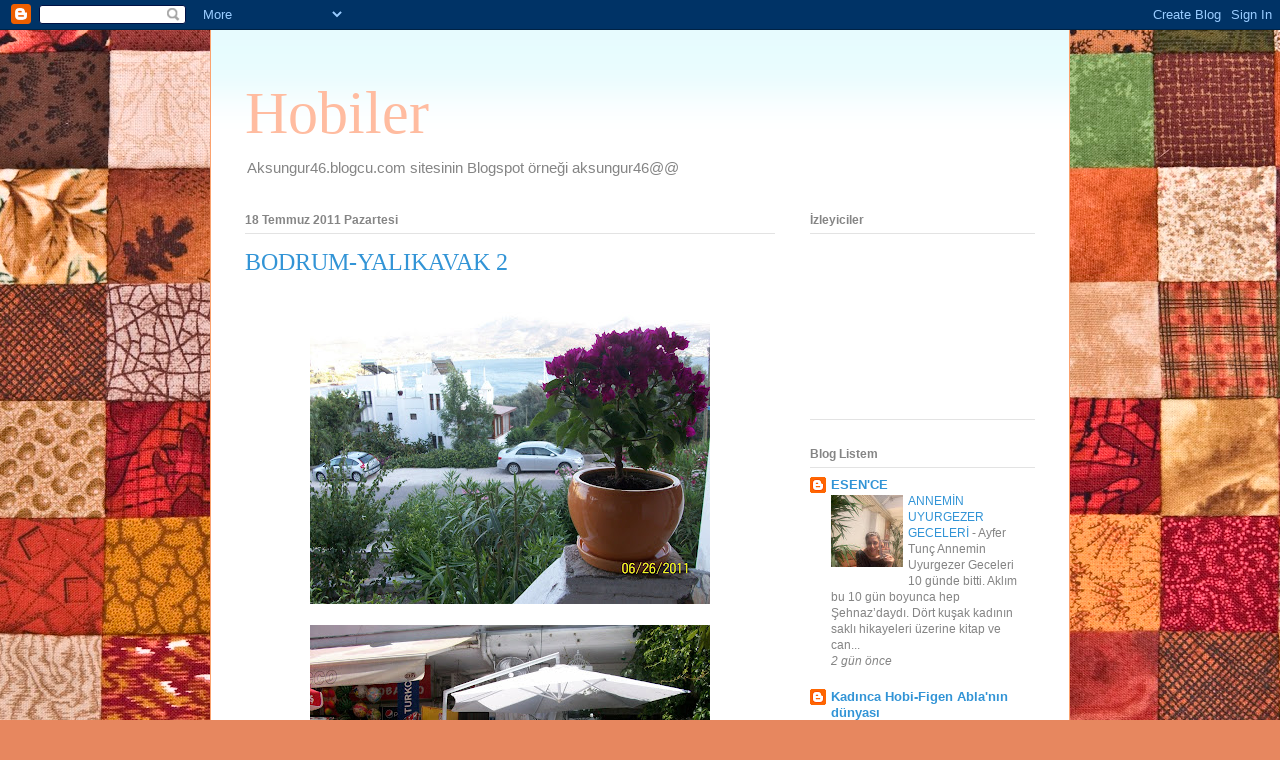

--- FILE ---
content_type: text/html; charset=UTF-8
request_url: http://aksungur46.blogspot.com/2011/07/bodrum-yalikavak-2.html
body_size: 52316
content:
<!DOCTYPE html>
<html class='v2' dir='ltr' xmlns='http://www.w3.org/1999/xhtml' xmlns:b='http://www.google.com/2005/gml/b' xmlns:data='http://www.google.com/2005/gml/data' xmlns:expr='http://www.google.com/2005/gml/expr'>
<head>
<link href='https://www.blogger.com/static/v1/widgets/335934321-css_bundle_v2.css' rel='stylesheet' type='text/css'/>
<meta content='width=1100' name='viewport'/>
<meta content='text/html; charset=UTF-8' http-equiv='Content-Type'/>
<meta content='blogger' name='generator'/>
<link href='http://aksungur46.blogspot.com/favicon.ico' rel='icon' type='image/x-icon'/>
<link href='http://aksungur46.blogspot.com/2011/07/bodrum-yalikavak-2.html' rel='canonical'/>
<link rel="alternate" type="application/atom+xml" title="Hobiler - Atom" href="http://aksungur46.blogspot.com/feeds/posts/default" />
<link rel="alternate" type="application/rss+xml" title="Hobiler - RSS" href="http://aksungur46.blogspot.com/feeds/posts/default?alt=rss" />
<link rel="service.post" type="application/atom+xml" title="Hobiler - Atom" href="https://www.blogger.com/feeds/6980779484533049477/posts/default" />

<link rel="alternate" type="application/atom+xml" title="Hobiler - Atom" href="http://aksungur46.blogspot.com/feeds/5085031175437804099/comments/default" />
<!--Can't find substitution for tag [blog.ieCssRetrofitLinks]-->
<link href='https://blogger.googleusercontent.com/img/b/R29vZ2xl/AVvXsEi4m7AIVgrw0HXYegsSlGMVkM6btreSTEf3kFhrO45oVzdkeX3dm2Ws5YvPNUSqHOUgesq0tePwFrAFh2bJsGQDLOknjaQqU8OQqxBMY07DmWNGNpgVgpSW1uCMiaJcV4x1CVo4um_t8yLb/s400/Resim+223.jpg' rel='image_src'/>
<meta content='http://aksungur46.blogspot.com/2011/07/bodrum-yalikavak-2.html' property='og:url'/>
<meta content='BODRUM-YALIKAVAK 2' property='og:title'/>
<meta content='resimlere devam,çekmeye doyamadım,hele yalıkavakta bir butik cafe var ki hayran oldum.AYBÜKE BARAN yalıkavak çarşısının içinde,beyaz yastıkl...' property='og:description'/>
<meta content='https://blogger.googleusercontent.com/img/b/R29vZ2xl/AVvXsEi4m7AIVgrw0HXYegsSlGMVkM6btreSTEf3kFhrO45oVzdkeX3dm2Ws5YvPNUSqHOUgesq0tePwFrAFh2bJsGQDLOknjaQqU8OQqxBMY07DmWNGNpgVgpSW1uCMiaJcV4x1CVo4um_t8yLb/w1200-h630-p-k-no-nu/Resim+223.jpg' property='og:image'/>
<title>Hobiler: BODRUM-YALIKAVAK 2</title>
<style id='page-skin-1' type='text/css'><!--
/*
-----------------------------------------------
Blogger Template Style
Name:     Ethereal
Designer: Jason Morrow
URL:      jasonmorrow.etsy.com
----------------------------------------------- */
/* Content
----------------------------------------------- */
body {
font: normal normal 13px Arial, Tahoma, Helvetica, FreeSans, sans-serif;
color: #858585;
background: #e7875f url(http://themes.googleusercontent.com/image?id=1KmUonRAB7U-Eh-_gi3yP7mMqpXdYyjUdIAkOeAHAeHCt20LWruKf6FCk4oGUV89SyMw8) repeat scroll top center /* Credit: Ailime (http://www.istockphoto.com/googleimages.php?id=5240144&platform=blogger) */;
}
html body .content-outer {
min-width: 0;
max-width: 100%;
width: 100%;
}
a:link {
text-decoration: none;
color: #3294d6;
}
a:visited {
text-decoration: none;
color: #8161b8;
}
a:hover {
text-decoration: underline;
color: #3294d6;
}
.main-inner {
padding-top: 15px;
}
.body-fauxcolumn-outer {
background: transparent none repeat-x scroll top center;
}
.content-fauxcolumns .fauxcolumn-inner {
background: #ffffff url(http://www.blogblog.com/1kt/ethereal/bird-2toned-blue-fade.png) repeat-x scroll top left;
border-left: 1px solid #fba26f;
border-right: 1px solid #fba26f;
}
/* Flexible Background
----------------------------------------------- */
.content-fauxcolumn-outer .fauxborder-left {
width: 100%;
padding-left: 300px;
margin-left: -300px;
background-color: transparent;
background-image: none;
background-repeat: no-repeat;
background-position: left top;
}
.content-fauxcolumn-outer .fauxborder-right {
margin-right: -299px;
width: 299px;
background-color: transparent;
background-image: none;
background-repeat: no-repeat;
background-position: right top;
}
/* Columns
----------------------------------------------- */
.content-inner {
padding: 0;
}
/* Header
----------------------------------------------- */
.header-inner {
padding: 27px 0 3px;
}
.header-inner .section {
margin: 0 35px;
}
.Header h1 {
font: normal normal 60px Times, 'Times New Roman', FreeSerif, serif;
color: #ffbca0;
}
.Header h1 a {
color: #ffbca0;
}
.Header .description {
font-size: 115%;
color: #858585;
}
.header-inner .Header .titlewrapper,
.header-inner .Header .descriptionwrapper {
padding-left: 0;
padding-right: 0;
margin-bottom: 0;
}
/* Tabs
----------------------------------------------- */
.tabs-outer {
position: relative;
background: transparent;
}
.tabs-cap-top, .tabs-cap-bottom {
position: absolute;
width: 100%;
}
.tabs-cap-bottom {
bottom: 0;
}
.tabs-inner {
padding: 0;
}
.tabs-inner .section {
margin: 0 35px;
}
*+html body .tabs-inner .widget li {
padding: 1px;
}
.PageList {
border-bottom: 1px solid #fba26f;
}
.tabs-inner .widget li.selected a,
.tabs-inner .widget li a:hover {
position: relative;
-moz-border-radius-topleft: 5px;
-moz-border-radius-topright: 5px;
-webkit-border-top-left-radius: 5px;
-webkit-border-top-right-radius: 5px;
-goog-ms-border-top-left-radius: 5px;
-goog-ms-border-top-right-radius: 5px;
border-top-left-radius: 5px;
border-top-right-radius: 5px;
background: #ffcf99 none ;
color: #ffffff;
}
.tabs-inner .widget li a {
display: inline-block;
margin: 0;
margin-right: 1px;
padding: .65em 1.5em;
font: normal normal 12px Arial, Tahoma, Helvetica, FreeSans, sans-serif;
color: #858585;
background-color: #fff4d7;
-moz-border-radius-topleft: 5px;
-moz-border-radius-topright: 5px;
-webkit-border-top-left-radius: 5px;
-webkit-border-top-right-radius: 5px;
-goog-ms-border-top-left-radius: 5px;
-goog-ms-border-top-right-radius: 5px;
border-top-left-radius: 5px;
border-top-right-radius: 5px;
}
/* Headings
----------------------------------------------- */
h2 {
font: normal bold 12px Arial, Tahoma, Helvetica, FreeSans, sans-serif;
color: #858585;
}
/* Widgets
----------------------------------------------- */
.main-inner .column-left-inner {
padding: 0 0 0 20px;
}
.main-inner .column-left-inner .section {
margin-right: 0;
}
.main-inner .column-right-inner {
padding: 0 20px 0 0;
}
.main-inner .column-right-inner .section {
margin-left: 0;
}
.main-inner .section {
padding: 0;
}
.main-inner .widget {
padding: 0 0 15px;
margin: 20px 0;
border-bottom: 1px solid #e3e3e3;
}
.main-inner .widget h2 {
margin: 0;
padding: .6em 0 .5em;
}
.footer-inner .widget h2 {
padding: 0 0 .4em;
}
.main-inner .widget h2 + div, .footer-inner .widget h2 + div {
padding-top: 15px;
}
.main-inner .widget .widget-content {
margin: 0;
padding: 15px 0 0;
}
.main-inner .widget ul, .main-inner .widget #ArchiveList ul.flat {
margin: -15px -15px -15px;
padding: 0;
list-style: none;
}
.main-inner .sidebar .widget h2 {
border-bottom: 1px solid #e3e3e3;
}
.main-inner .widget #ArchiveList {
margin: -15px 0 0;
}
.main-inner .widget ul li, .main-inner .widget #ArchiveList ul.flat li {
padding: .5em 15px;
text-indent: 0;
}
.main-inner .widget #ArchiveList ul li {
padding-top: .25em;
padding-bottom: .25em;
}
.main-inner .widget ul li:first-child, .main-inner .widget #ArchiveList ul.flat li:first-child {
border-top: none;
}
.main-inner .widget ul li:last-child, .main-inner .widget #ArchiveList ul.flat li:last-child {
border-bottom: none;
}
.main-inner .widget .post-body ul {
padding: 0 2.5em;
margin: .5em 0;
list-style: disc;
}
.main-inner .widget .post-body ul li {
padding: 0.25em 0;
margin-bottom: .25em;
color: #858585;
border: none;
}
.footer-inner .widget ul {
padding: 0;
list-style: none;
}
.widget .zippy {
color: #d6d6d6;
}
/* Posts
----------------------------------------------- */
.main.section {
margin: 0 20px;
}
body .main-inner .Blog {
padding: 0;
background-color: transparent;
border: none;
}
.main-inner .widget h2.date-header {
border-bottom: 1px solid #e3e3e3;
}
.date-outer {
position: relative;
margin: 15px 0 20px;
}
.date-outer:first-child {
margin-top: 0;
}
.date-posts {
clear: both;
}
.post-outer, .inline-ad {
border-bottom: 1px solid #e3e3e3;
padding: 30px 0;
}
.post-outer {
padding-bottom: 10px;
}
.post-outer:first-child {
padding-top: 0;
border-top: none;
}
.post-outer:last-child, .inline-ad:last-child {
border-bottom: none;
}
.post-body img {
padding: 8px;
}
h3.post-title, h4 {
font: normal normal 24px Times, Times New Roman, serif;
color: #3294d6;
}
h3.post-title a {
font: normal normal 24px Times, Times New Roman, serif;
color: #3294d6;
text-decoration: none;
}
h3.post-title a:hover {
color: #3294d6;
text-decoration: underline;
}
.post-header {
margin: 0 0 1.5em;
}
.post-body {
line-height: 1.4;
}
.post-footer {
margin: 1.5em 0 0;
}
#blog-pager {
padding: 15px;
}
.blog-feeds, .post-feeds {
margin: 1em 0;
text-align: center;
}
.post-outer .comments {
margin-top: 2em;
}
/* Comments
----------------------------------------------- */
.comments .comments-content .icon.blog-author {
background-repeat: no-repeat;
background-image: url([data-uri]);
}
.comments .comments-content .loadmore a {
background: #ffffff url(http://www.blogblog.com/1kt/ethereal/bird-2toned-blue-fade.png) repeat-x scroll top left;
}
.comments .comments-content .loadmore a {
border-top: 1px solid #e3e3e3;
border-bottom: 1px solid #e3e3e3;
}
.comments .comment-thread.inline-thread {
background: #ffffff url(http://www.blogblog.com/1kt/ethereal/bird-2toned-blue-fade.png) repeat-x scroll top left;
}
.comments .continue {
border-top: 2px solid #e3e3e3;
}
/* Footer
----------------------------------------------- */
.footer-inner {
padding: 30px 0;
overflow: hidden;
}
/* Mobile
----------------------------------------------- */
body.mobile  {
background-size: auto
}
.mobile .body-fauxcolumn-outer {
background: ;
}
.mobile .content-fauxcolumns .fauxcolumn-inner {
opacity: 0.75;
}
.mobile .content-fauxcolumn-outer .fauxborder-right {
margin-right: 0;
}
.mobile-link-button {
background-color: #ffcf99;
}
.mobile-link-button a:link, .mobile-link-button a:visited {
color: #ffffff;
}
.mobile-index-contents {
color: #444444;
}
.mobile .body-fauxcolumn-outer {
background-size: 100% auto;
}
.mobile .mobile-date-outer {
border-bottom: transparent;
}
.mobile .PageList {
border-bottom: none;
}
.mobile .tabs-inner .section {
margin: 0;
}
.mobile .tabs-inner .PageList .widget-content {
background: #ffcf99 none;
color: #ffffff;
}
.mobile .tabs-inner .PageList .widget-content .pagelist-arrow {
border-left: 1px solid #ffffff;
}
.mobile .footer-inner {
overflow: visible;
}
body.mobile .AdSense {
margin: 0 -10px;
}

--></style>
<style id='template-skin-1' type='text/css'><!--
body {
min-width: 860px;
}
.content-outer, .content-fauxcolumn-outer, .region-inner {
min-width: 860px;
max-width: 860px;
_width: 860px;
}
.main-inner .columns {
padding-left: 0px;
padding-right: 260px;
}
.main-inner .fauxcolumn-center-outer {
left: 0px;
right: 260px;
/* IE6 does not respect left and right together */
_width: expression(this.parentNode.offsetWidth -
parseInt("0px") -
parseInt("260px") + 'px');
}
.main-inner .fauxcolumn-left-outer {
width: 0px;
}
.main-inner .fauxcolumn-right-outer {
width: 260px;
}
.main-inner .column-left-outer {
width: 0px;
right: 100%;
margin-left: -0px;
}
.main-inner .column-right-outer {
width: 260px;
margin-right: -260px;
}
#layout {
min-width: 0;
}
#layout .content-outer {
min-width: 0;
width: 800px;
}
#layout .region-inner {
min-width: 0;
width: auto;
}
--></style>
<link href='https://www.blogger.com/dyn-css/authorization.css?targetBlogID=6980779484533049477&amp;zx=aecb48ed-ee7c-46ba-b305-f55e401e3c5a' media='none' onload='if(media!=&#39;all&#39;)media=&#39;all&#39;' rel='stylesheet'/><noscript><link href='https://www.blogger.com/dyn-css/authorization.css?targetBlogID=6980779484533049477&amp;zx=aecb48ed-ee7c-46ba-b305-f55e401e3c5a' rel='stylesheet'/></noscript>
<meta name='google-adsense-platform-account' content='ca-host-pub-1556223355139109'/>
<meta name='google-adsense-platform-domain' content='blogspot.com'/>

</head>
<script type='text/javascript'> var str= window.location.href.toString(); if ((str.indexOf('.com/'))=='-1') { var str1=str.substring(str.lastIndexOf(".blogspot.")); if (str1.indexOf('/')=='-1') { var str2=str1; } else { var str2=str1.substring(0,str1.indexOf('/')+1); } window.location.href =window.location.href.toString().replace(str2,'.blogspot.com/ncr/'); } </script>
<body class='loading variant-hummingBirds2'>
<div class='navbar section' id='navbar'><div class='widget Navbar' data-version='1' id='Navbar1'><script type="text/javascript">
    function setAttributeOnload(object, attribute, val) {
      if(window.addEventListener) {
        window.addEventListener('load',
          function(){ object[attribute] = val; }, false);
      } else {
        window.attachEvent('onload', function(){ object[attribute] = val; });
      }
    }
  </script>
<div id="navbar-iframe-container"></div>
<script type="text/javascript" src="https://apis.google.com/js/platform.js"></script>
<script type="text/javascript">
      gapi.load("gapi.iframes:gapi.iframes.style.bubble", function() {
        if (gapi.iframes && gapi.iframes.getContext) {
          gapi.iframes.getContext().openChild({
              url: 'https://www.blogger.com/navbar/6980779484533049477?po\x3d5085031175437804099\x26origin\x3dhttp://aksungur46.blogspot.com',
              where: document.getElementById("navbar-iframe-container"),
              id: "navbar-iframe"
          });
        }
      });
    </script><script type="text/javascript">
(function() {
var script = document.createElement('script');
script.type = 'text/javascript';
script.src = '//pagead2.googlesyndication.com/pagead/js/google_top_exp.js';
var head = document.getElementsByTagName('head')[0];
if (head) {
head.appendChild(script);
}})();
</script>
</div></div>
<div class='body-fauxcolumns'>
<div class='fauxcolumn-outer body-fauxcolumn-outer'>
<div class='cap-top'>
<div class='cap-left'></div>
<div class='cap-right'></div>
</div>
<div class='fauxborder-left'>
<div class='fauxborder-right'></div>
<div class='fauxcolumn-inner'>
</div>
</div>
<div class='cap-bottom'>
<div class='cap-left'></div>
<div class='cap-right'></div>
</div>
</div>
</div>
<div class='content'>
<div class='content-fauxcolumns'>
<div class='fauxcolumn-outer content-fauxcolumn-outer'>
<div class='cap-top'>
<div class='cap-left'></div>
<div class='cap-right'></div>
</div>
<div class='fauxborder-left'>
<div class='fauxborder-right'></div>
<div class='fauxcolumn-inner'>
</div>
</div>
<div class='cap-bottom'>
<div class='cap-left'></div>
<div class='cap-right'></div>
</div>
</div>
</div>
<div class='content-outer'>
<div class='content-cap-top cap-top'>
<div class='cap-left'></div>
<div class='cap-right'></div>
</div>
<div class='fauxborder-left content-fauxborder-left'>
<div class='fauxborder-right content-fauxborder-right'></div>
<div class='content-inner'>
<header>
<div class='header-outer'>
<div class='header-cap-top cap-top'>
<div class='cap-left'></div>
<div class='cap-right'></div>
</div>
<div class='fauxborder-left header-fauxborder-left'>
<div class='fauxborder-right header-fauxborder-right'></div>
<div class='region-inner header-inner'>
<div class='header section' id='header'><div class='widget Header' data-version='1' id='Header1'>
<div id='header-inner'>
<div class='titlewrapper'>
<h1 class='title'>
<a href='http://aksungur46.blogspot.com/'>
Hobiler
</a>
</h1>
</div>
<div class='descriptionwrapper'>
<p class='description'><span>Aksungur46.blogcu.com sitesinin Blogspot örneği

aksungur46@@</span></p>
</div>
</div>
</div></div>
</div>
</div>
<div class='header-cap-bottom cap-bottom'>
<div class='cap-left'></div>
<div class='cap-right'></div>
</div>
</div>
</header>
<div class='tabs-outer'>
<div class='tabs-cap-top cap-top'>
<div class='cap-left'></div>
<div class='cap-right'></div>
</div>
<div class='fauxborder-left tabs-fauxborder-left'>
<div class='fauxborder-right tabs-fauxborder-right'></div>
<div class='region-inner tabs-inner'>
<div class='tabs no-items section' id='crosscol'></div>
<div class='tabs no-items section' id='crosscol-overflow'></div>
</div>
</div>
<div class='tabs-cap-bottom cap-bottom'>
<div class='cap-left'></div>
<div class='cap-right'></div>
</div>
</div>
<div class='main-outer'>
<div class='main-cap-top cap-top'>
<div class='cap-left'></div>
<div class='cap-right'></div>
</div>
<div class='fauxborder-left main-fauxborder-left'>
<div class='fauxborder-right main-fauxborder-right'></div>
<div class='region-inner main-inner'>
<div class='columns fauxcolumns'>
<div class='fauxcolumn-outer fauxcolumn-center-outer'>
<div class='cap-top'>
<div class='cap-left'></div>
<div class='cap-right'></div>
</div>
<div class='fauxborder-left'>
<div class='fauxborder-right'></div>
<div class='fauxcolumn-inner'>
</div>
</div>
<div class='cap-bottom'>
<div class='cap-left'></div>
<div class='cap-right'></div>
</div>
</div>
<div class='fauxcolumn-outer fauxcolumn-left-outer'>
<div class='cap-top'>
<div class='cap-left'></div>
<div class='cap-right'></div>
</div>
<div class='fauxborder-left'>
<div class='fauxborder-right'></div>
<div class='fauxcolumn-inner'>
</div>
</div>
<div class='cap-bottom'>
<div class='cap-left'></div>
<div class='cap-right'></div>
</div>
</div>
<div class='fauxcolumn-outer fauxcolumn-right-outer'>
<div class='cap-top'>
<div class='cap-left'></div>
<div class='cap-right'></div>
</div>
<div class='fauxborder-left'>
<div class='fauxborder-right'></div>
<div class='fauxcolumn-inner'>
</div>
</div>
<div class='cap-bottom'>
<div class='cap-left'></div>
<div class='cap-right'></div>
</div>
</div>
<!-- corrects IE6 width calculation -->
<div class='columns-inner'>
<div class='column-center-outer'>
<div class='column-center-inner'>
<div class='main section' id='main'><div class='widget Blog' data-version='1' id='Blog1'>
<div class='blog-posts hfeed'>

          <div class="date-outer">
        
<h2 class='date-header'><span>18 Temmuz 2011 Pazartesi</span></h2>

          <div class="date-posts">
        
<div class='post-outer'>
<div class='post hentry'>
<a name='5085031175437804099'></a>
<h3 class='post-title entry-title'>
<a href='http://aksungur46.blogspot.com/2011/07/bodrum-yalikavak-2.html'>BODRUM-YALIKAVAK 2</a>
</h3>
<div class='post-header'>
<div class='post-header-line-1'></div>
</div>
<div class='post-body entry-content'>
<div class="separator" style="clear: both; text-align: center;"><a href="https://blogger.googleusercontent.com/img/b/R29vZ2xl/AVvXsEi4m7AIVgrw0HXYegsSlGMVkM6btreSTEf3kFhrO45oVzdkeX3dm2Ws5YvPNUSqHOUgesq0tePwFrAFh2bJsGQDLOknjaQqU8OQqxBMY07DmWNGNpgVgpSW1uCMiaJcV4x1CVo4um_t8yLb/s1600/Resim+223.jpg" imageanchor="1" style="margin-left: 1em; margin-right: 1em;"><img border="0" height="300" src="https://blogger.googleusercontent.com/img/b/R29vZ2xl/AVvXsEi4m7AIVgrw0HXYegsSlGMVkM6btreSTEf3kFhrO45oVzdkeX3dm2Ws5YvPNUSqHOUgesq0tePwFrAFh2bJsGQDLOknjaQqU8OQqxBMY07DmWNGNpgVgpSW1uCMiaJcV4x1CVo4um_t8yLb/s400/Resim+223.jpg" width="400" /></a></div><div class="separator" style="clear: both; text-align: center;"><a href="https://blogger.googleusercontent.com/img/b/R29vZ2xl/AVvXsEihTxf5KQoi878VML-54Vtm1Z6BjN6zuw2Q4VUuww8aw9QprEDJk2SmeC34CCw0EBovg1cVnHyruWmaEcMOZgIdMPpRzH6s0b22hryp6rg5dzaO3FxqHpLDZjf41oqE2eV7sjy_NLEIvHNO/s1600/Resim+232.jpg" imageanchor="1" style="margin-left: 1em; margin-right: 1em;"><img border="0" height="300" src="https://blogger.googleusercontent.com/img/b/R29vZ2xl/AVvXsEihTxf5KQoi878VML-54Vtm1Z6BjN6zuw2Q4VUuww8aw9QprEDJk2SmeC34CCw0EBovg1cVnHyruWmaEcMOZgIdMPpRzH6s0b22hryp6rg5dzaO3FxqHpLDZjf41oqE2eV7sjy_NLEIvHNO/s400/Resim+232.jpg" width="400" /></a></div><div class="separator" style="clear: both; text-align: center;"><a href="https://blogger.googleusercontent.com/img/b/R29vZ2xl/AVvXsEgmMsOGkcvw1K_wvBqPaaGHIcRmX4aDL4ncV-whEQMEc28E3LgjkraUJuxdsgo6c69ihe5eTJ7wYNbVcm6kQYe1UK819YVRdvSPaRq4SoQeX47iwXb6YBWaOy311k6EXizo7-Ss79ZiN0Y4/s1600/Resim+231.jpg" imageanchor="1" style="margin-left: 1em; margin-right: 1em;"><img border="0" height="300" src="https://blogger.googleusercontent.com/img/b/R29vZ2xl/AVvXsEgmMsOGkcvw1K_wvBqPaaGHIcRmX4aDL4ncV-whEQMEc28E3LgjkraUJuxdsgo6c69ihe5eTJ7wYNbVcm6kQYe1UK819YVRdvSPaRq4SoQeX47iwXb6YBWaOy311k6EXizo7-Ss79ZiN0Y4/s400/Resim+231.jpg" width="400" /></a></div><div class="separator" style="clear: both; text-align: center;"><a href="https://blogger.googleusercontent.com/img/b/R29vZ2xl/AVvXsEgvSIpHJ8NtzjJVGZOc3Aq8N0zRt_p-H8MsnRr_S7Gp9b8PcQyyimqAZZIfubBk5B_TTSv1a5ijJxazwAs09YMqGv3skBDKnOn0WrSkDyEZVL3QZ66vBfIPjdrX477oQnoNCr_g-hLN6gAQ/s1600/Resim+233.jpg" imageanchor="1" style="margin-left: 1em; margin-right: 1em;"><img border="0" height="300" src="https://blogger.googleusercontent.com/img/b/R29vZ2xl/AVvXsEgvSIpHJ8NtzjJVGZOc3Aq8N0zRt_p-H8MsnRr_S7Gp9b8PcQyyimqAZZIfubBk5B_TTSv1a5ijJxazwAs09YMqGv3skBDKnOn0WrSkDyEZVL3QZ66vBfIPjdrX477oQnoNCr_g-hLN6gAQ/s400/Resim+233.jpg" width="400" /></a></div>resimlere devam,çekmeye doyamadım,hele yalıkavakta bir butik cafe var ki hayran oldum.AYBÜKE BARAN yalıkavak çarşısının içinde,beyaz yastıklara danteller ve kanaviçelerle bambaşka bir hava vermiş,begonvilsiz ev olmaz diye verandaya da çiçek aldım,
<div style='clear: both;'></div>
</div>
<div class='post-footer'>
<div class='post-footer-line post-footer-line-1'><span class='post-author vcard'>
Gönderen
<span class='fn'>aksungur46</span>
</span>
<span class='post-timestamp'>
zaman:
<a class='timestamp-link' href='http://aksungur46.blogspot.com/2011/07/bodrum-yalikavak-2.html' rel='bookmark' title='permanent link'><abbr class='published' title='2011-07-18T10:34:00-07:00'>10:34</abbr></a>
</span>
<span class='post-comment-link'>
</span>
<span class='post-icons'>
<span class='item-control blog-admin pid-322005018'>
<a href='https://www.blogger.com/post-edit.g?blogID=6980779484533049477&postID=5085031175437804099&from=pencil' title='Kaydı Düzenle'>
<img alt='' class='icon-action' height='18' src='https://resources.blogblog.com/img/icon18_edit_allbkg.gif' width='18'/>
</a>
</span>
</span>
<div class='post-share-buttons'>
<a class='goog-inline-block share-button sb-email' href='https://www.blogger.com/share-post.g?blogID=6980779484533049477&postID=5085031175437804099&target=email' target='_blank' title='Bunu E-postayla Gönder'><span class='share-button-link-text'>Bunu E-postayla Gönder</span></a><a class='goog-inline-block share-button sb-blog' href='https://www.blogger.com/share-post.g?blogID=6980779484533049477&postID=5085031175437804099&target=blog' onclick='window.open(this.href, "_blank", "height=270,width=475"); return false;' target='_blank' title='BlogThis!'><span class='share-button-link-text'>BlogThis!</span></a><a class='goog-inline-block share-button sb-twitter' href='https://www.blogger.com/share-post.g?blogID=6980779484533049477&postID=5085031175437804099&target=twitter' target='_blank' title='X&#39;te paylaş'><span class='share-button-link-text'>X'te paylaş</span></a><a class='goog-inline-block share-button sb-facebook' href='https://www.blogger.com/share-post.g?blogID=6980779484533049477&postID=5085031175437804099&target=facebook' onclick='window.open(this.href, "_blank", "height=430,width=640"); return false;' target='_blank' title='Facebook&#39;ta Paylaş'><span class='share-button-link-text'>Facebook'ta Paylaş</span></a><a class='goog-inline-block share-button sb-pinterest' href='https://www.blogger.com/share-post.g?blogID=6980779484533049477&postID=5085031175437804099&target=pinterest' target='_blank' title='Pinterest&#39;te Paylaş'><span class='share-button-link-text'>Pinterest'te Paylaş</span></a>
</div>
</div>
<div class='post-footer-line post-footer-line-2'><span class='post-labels'>
</span>
</div>
<div class='post-footer-line post-footer-line-3'><span class='post-location'>
</span>
</div>
</div>
</div>
<div class='comments' id='comments'>
<a name='comments'></a>
<h4>3 yorum:</h4>
<div class='comments-content'>
<script async='async' src='' type='text/javascript'></script>
<script type='text/javascript'>
    (function() {
      var items = null;
      var msgs = null;
      var config = {};

// <![CDATA[
      var cursor = null;
      if (items && items.length > 0) {
        cursor = parseInt(items[items.length - 1].timestamp) + 1;
      }

      var bodyFromEntry = function(entry) {
        var text = (entry &&
                    ((entry.content && entry.content.$t) ||
                     (entry.summary && entry.summary.$t))) ||
            '';
        if (entry && entry.gd$extendedProperty) {
          for (var k in entry.gd$extendedProperty) {
            if (entry.gd$extendedProperty[k].name == 'blogger.contentRemoved') {
              return '<span class="deleted-comment">' + text + '</span>';
            }
          }
        }
        return text;
      }

      var parse = function(data) {
        cursor = null;
        var comments = [];
        if (data && data.feed && data.feed.entry) {
          for (var i = 0, entry; entry = data.feed.entry[i]; i++) {
            var comment = {};
            // comment ID, parsed out of the original id format
            var id = /blog-(\d+).post-(\d+)/.exec(entry.id.$t);
            comment.id = id ? id[2] : null;
            comment.body = bodyFromEntry(entry);
            comment.timestamp = Date.parse(entry.published.$t) + '';
            if (entry.author && entry.author.constructor === Array) {
              var auth = entry.author[0];
              if (auth) {
                comment.author = {
                  name: (auth.name ? auth.name.$t : undefined),
                  profileUrl: (auth.uri ? auth.uri.$t : undefined),
                  avatarUrl: (auth.gd$image ? auth.gd$image.src : undefined)
                };
              }
            }
            if (entry.link) {
              if (entry.link[2]) {
                comment.link = comment.permalink = entry.link[2].href;
              }
              if (entry.link[3]) {
                var pid = /.*comments\/default\/(\d+)\?.*/.exec(entry.link[3].href);
                if (pid && pid[1]) {
                  comment.parentId = pid[1];
                }
              }
            }
            comment.deleteclass = 'item-control blog-admin';
            if (entry.gd$extendedProperty) {
              for (var k in entry.gd$extendedProperty) {
                if (entry.gd$extendedProperty[k].name == 'blogger.itemClass') {
                  comment.deleteclass += ' ' + entry.gd$extendedProperty[k].value;
                } else if (entry.gd$extendedProperty[k].name == 'blogger.displayTime') {
                  comment.displayTime = entry.gd$extendedProperty[k].value;
                }
              }
            }
            comments.push(comment);
          }
        }
        return comments;
      };

      var paginator = function(callback) {
        if (hasMore()) {
          var url = config.feed + '?alt=json&v=2&orderby=published&reverse=false&max-results=50';
          if (cursor) {
            url += '&published-min=' + new Date(cursor).toISOString();
          }
          window.bloggercomments = function(data) {
            var parsed = parse(data);
            cursor = parsed.length < 50 ? null
                : parseInt(parsed[parsed.length - 1].timestamp) + 1
            callback(parsed);
            window.bloggercomments = null;
          }
          url += '&callback=bloggercomments';
          var script = document.createElement('script');
          script.type = 'text/javascript';
          script.src = url;
          document.getElementsByTagName('head')[0].appendChild(script);
        }
      };
      var hasMore = function() {
        return !!cursor;
      };
      var getMeta = function(key, comment) {
        if ('iswriter' == key) {
          var matches = !!comment.author
              && comment.author.name == config.authorName
              && comment.author.profileUrl == config.authorUrl;
          return matches ? 'true' : '';
        } else if ('deletelink' == key) {
          return config.baseUri + '/comment/delete/'
               + config.blogId + '/' + comment.id;
        } else if ('deleteclass' == key) {
          return comment.deleteclass;
        }
        return '';
      };

      var replybox = null;
      var replyUrlParts = null;
      var replyParent = undefined;

      var onReply = function(commentId, domId) {
        if (replybox == null) {
          // lazily cache replybox, and adjust to suit this style:
          replybox = document.getElementById('comment-editor');
          if (replybox != null) {
            replybox.height = '250px';
            replybox.style.display = 'block';
            replyUrlParts = replybox.src.split('#');
          }
        }
        if (replybox && (commentId !== replyParent)) {
          replybox.src = '';
          document.getElementById(domId).insertBefore(replybox, null);
          replybox.src = replyUrlParts[0]
              + (commentId ? '&parentID=' + commentId : '')
              + '#' + replyUrlParts[1];
          replyParent = commentId;
        }
      };

      var hash = (window.location.hash || '#').substring(1);
      var startThread, targetComment;
      if (/^comment-form_/.test(hash)) {
        startThread = hash.substring('comment-form_'.length);
      } else if (/^c[0-9]+$/.test(hash)) {
        targetComment = hash.substring(1);
      }

      // Configure commenting API:
      var configJso = {
        'maxDepth': config.maxThreadDepth
      };
      var provider = {
        'id': config.postId,
        'data': items,
        'loadNext': paginator,
        'hasMore': hasMore,
        'getMeta': getMeta,
        'onReply': onReply,
        'rendered': true,
        'initComment': targetComment,
        'initReplyThread': startThread,
        'config': configJso,
        'messages': msgs
      };

      var render = function() {
        if (window.goog && window.goog.comments) {
          var holder = document.getElementById('comment-holder');
          window.goog.comments.render(holder, provider);
        }
      };

      // render now, or queue to render when library loads:
      if (window.goog && window.goog.comments) {
        render();
      } else {
        window.goog = window.goog || {};
        window.goog.comments = window.goog.comments || {};
        window.goog.comments.loadQueue = window.goog.comments.loadQueue || [];
        window.goog.comments.loadQueue.push(render);
      }
    })();
// ]]>
  </script>
<div id='comment-holder'>
<div class="comment-thread toplevel-thread"><ol id="top-ra"><li class="comment" id="c6566530081763721160"><div class="avatar-image-container"><img src="//blogger.googleusercontent.com/img/b/R29vZ2xl/AVvXsEhmtnDYRrAZ61HTGpghW1-jY4m2Sgq7K0C9-Qyjl3aG1tFyhS5yhm5rOz8pQcW2YjSUjNnUcr-kXqMiten4lPJuyWRzJIdHcZnAb_T1nZYu71FRibmOKvozPgHXAJeBP6Q/s45-c/551.JPG" alt=""/></div><div class="comment-block"><div class="comment-header"><cite class="user"><a href="https://www.blogger.com/profile/04011489951026879881" rel="nofollow">Begonvilli Ev</a></cite><span class="icon user "></span><span class="datetime secondary-text"><a rel="nofollow" href="http://aksungur46.blogspot.com/2011/07/bodrum-yalikavak-2.html?showComment=1311015795427#c6566530081763721160">18 Temmuz 2011 12:03</a></span></div><p class="comment-content">Harika, ben  de  bayıldım.</p><span class="comment-actions secondary-text"><a class="comment-reply" target="_self" data-comment-id="6566530081763721160">Yanıtla</a><span class="item-control blog-admin blog-admin pid-1176718049"><a target="_self" href="https://www.blogger.com/comment/delete/6980779484533049477/6566530081763721160">Sil</a></span></span></div><div class="comment-replies"><div id="c6566530081763721160-rt" class="comment-thread inline-thread hidden"><span class="thread-toggle thread-expanded"><span class="thread-arrow"></span><span class="thread-count"><a target="_self">Yanıtlar</a></span></span><ol id="c6566530081763721160-ra" class="thread-chrome thread-expanded"><div></div><div id="c6566530081763721160-continue" class="continue"><a class="comment-reply" target="_self" data-comment-id="6566530081763721160">Yanıtla</a></div></ol></div></div><div class="comment-replybox-single" id="c6566530081763721160-ce"></div></li><li class="comment" id="c7058221428241874890"><div class="avatar-image-container"><img src="//blogger.googleusercontent.com/img/b/R29vZ2xl/AVvXsEi4zI8rs5w9-3DFkyJZs_ajXHY_F9IaWG2uEpx2wshhV01Zij7lsX77xkMSnhgEN6M3-D02f64TyBSyLcmg8hobFgFPuQhC_TZlQZhVNzd3gG9vHp7tnIojTUdeuudC35I/s45-c/011.jpg" alt=""/></div><div class="comment-block"><div class="comment-header"><cite class="user"><a href="https://www.blogger.com/profile/01750865662861452074" rel="nofollow">Noblesse</a></cite><span class="icon user "></span><span class="datetime secondary-text"><a rel="nofollow" href="http://aksungur46.blogspot.com/2011/07/bodrum-yalikavak-2.html?showComment=1311016937182#c7058221428241874890">18 Temmuz 2011 12:22</a></span></div><p class="comment-content">bu cafede insan kendini evinde gibi hisseder, çok hoş..</p><span class="comment-actions secondary-text"><a class="comment-reply" target="_self" data-comment-id="7058221428241874890">Yanıtla</a><span class="item-control blog-admin blog-admin pid-731864251"><a target="_self" href="https://www.blogger.com/comment/delete/6980779484533049477/7058221428241874890">Sil</a></span></span></div><div class="comment-replies"><div id="c7058221428241874890-rt" class="comment-thread inline-thread hidden"><span class="thread-toggle thread-expanded"><span class="thread-arrow"></span><span class="thread-count"><a target="_self">Yanıtlar</a></span></span><ol id="c7058221428241874890-ra" class="thread-chrome thread-expanded"><div></div><div id="c7058221428241874890-continue" class="continue"><a class="comment-reply" target="_self" data-comment-id="7058221428241874890">Yanıtla</a></div></ol></div></div><div class="comment-replybox-single" id="c7058221428241874890-ce"></div></li><li class="comment" id="c3898864401351088582"><div class="avatar-image-container"><img src="//2.bp.blogspot.com/-KDsPmfgrGZM/X3T9w7cEP6I/AAAAAAAAISM/IRQ3yDeytfgLZJikdPIDHQWitIoZftjcACK4BGAYYCw/s35/BADEM%25252B%252525282%25252529.jpg" alt=""/></div><div class="comment-block"><div class="comment-header"><cite class="user"><a href="https://www.blogger.com/profile/13268385725054944482" rel="nofollow">ÖRGÜÇANTAM-Hatice yazıcı</a></cite><span class="icon user "></span><span class="datetime secondary-text"><a rel="nofollow" href="http://aksungur46.blogspot.com/2011/07/bodrum-yalikavak-2.html?showComment=1311029377508#c3898864401351088582">18 Temmuz 2011 15:49</a></span></div><p class="comment-content">cafeye bayıldım yastıklar çok şık durmuş  ve bana güzel bir fikir verdi:) not alayım bir kenara.<br>sevgiler</p><span class="comment-actions secondary-text"><a class="comment-reply" target="_self" data-comment-id="3898864401351088582">Yanıtla</a><span class="item-control blog-admin blog-admin pid-36435906"><a target="_self" href="https://www.blogger.com/comment/delete/6980779484533049477/3898864401351088582">Sil</a></span></span></div><div class="comment-replies"><div id="c3898864401351088582-rt" class="comment-thread inline-thread hidden"><span class="thread-toggle thread-expanded"><span class="thread-arrow"></span><span class="thread-count"><a target="_self">Yanıtlar</a></span></span><ol id="c3898864401351088582-ra" class="thread-chrome thread-expanded"><div></div><div id="c3898864401351088582-continue" class="continue"><a class="comment-reply" target="_self" data-comment-id="3898864401351088582">Yanıtla</a></div></ol></div></div><div class="comment-replybox-single" id="c3898864401351088582-ce"></div></li></ol><div id="top-continue" class="continue"><a class="comment-reply" target="_self">Yorum ekle</a></div><div class="comment-replybox-thread" id="top-ce"></div><div class="loadmore hidden" data-post-id="5085031175437804099"><a target="_self">Daha fazlasını yükle...</a></div></div>
</div>
</div>
<p class='comment-footer'>
<div class='comment-form'>
<a name='comment-form'></a>
<p>
</p>
<a href='https://www.blogger.com/comment/frame/6980779484533049477?po=5085031175437804099&hl=tr&saa=85391&origin=http://aksungur46.blogspot.com' id='comment-editor-src'></a>
<iframe allowtransparency='true' class='blogger-iframe-colorize blogger-comment-from-post' frameborder='0' height='410px' id='comment-editor' name='comment-editor' src='' width='100%'></iframe>
<script src='https://www.blogger.com/static/v1/jsbin/2830521187-comment_from_post_iframe.js' type='text/javascript'></script>
<script type='text/javascript'>
      BLOG_CMT_createIframe('https://www.blogger.com/rpc_relay.html');
    </script>
</div>
</p>
<div id='backlinks-container'>
<div id='Blog1_backlinks-container'>
</div>
</div>
</div>
</div>

        </div></div>
      
</div>
<div class='blog-pager' id='blog-pager'>
<span id='blog-pager-newer-link'>
<a class='blog-pager-newer-link' href='http://aksungur46.blogspot.com/2011/07/kizlarim.html' id='Blog1_blog-pager-newer-link' title='Sonraki Kayıt'>Sonraki Kayıt</a>
</span>
<span id='blog-pager-older-link'>
<a class='blog-pager-older-link' href='http://aksungur46.blogspot.com/2011/07/bodrum-yalikavak.html' id='Blog1_blog-pager-older-link' title='Önceki Kayıt'>Önceki Kayıt</a>
</span>
<a class='home-link' href='http://aksungur46.blogspot.com/'>Ana Sayfa</a>
</div>
<div class='clear'></div>
<div class='post-feeds'>
<div class='feed-links'>
Kaydol:
<a class='feed-link' href='http://aksungur46.blogspot.com/feeds/5085031175437804099/comments/default' target='_blank' type='application/atom+xml'>Kayıt Yorumları (Atom)</a>
</div>
</div>
</div></div>
</div>
</div>
<div class='column-left-outer'>
<div class='column-left-inner'>
<aside>
</aside>
</div>
</div>
<div class='column-right-outer'>
<div class='column-right-inner'>
<aside>
<div class='sidebar section' id='sidebar-right-1'><div class='widget Followers' data-version='1' id='Followers1'>
<h2 class='title'>İzleyiciler</h2>
<div class='widget-content'>
<div id='Followers1-wrapper'>
<div style='margin-right:2px;'>
<div><script type="text/javascript" src="https://apis.google.com/js/platform.js"></script>
<div id="followers-iframe-container"></div>
<script type="text/javascript">
    window.followersIframe = null;
    function followersIframeOpen(url) {
      gapi.load("gapi.iframes", function() {
        if (gapi.iframes && gapi.iframes.getContext) {
          window.followersIframe = gapi.iframes.getContext().openChild({
            url: url,
            where: document.getElementById("followers-iframe-container"),
            messageHandlersFilter: gapi.iframes.CROSS_ORIGIN_IFRAMES_FILTER,
            messageHandlers: {
              '_ready': function(obj) {
                window.followersIframe.getIframeEl().height = obj.height;
              },
              'reset': function() {
                window.followersIframe.close();
                followersIframeOpen("https://www.blogger.com/followers/frame/6980779484533049477?colors\x3dCgt0cmFuc3BhcmVudBILdHJhbnNwYXJlbnQaByM4NTg1ODUiByMzMjk0ZDYqByNmZmZmZmYyByM4NTg1ODU6ByM4NTg1ODVCByMzMjk0ZDZKByNkNmQ2ZDZSByMzMjk0ZDZaC3RyYW5zcGFyZW50\x26pageSize\x3d21\x26hl\x3dtr\x26origin\x3dhttp://aksungur46.blogspot.com");
              },
              'open': function(url) {
                window.followersIframe.close();
                followersIframeOpen(url);
              }
            }
          });
        }
      });
    }
    followersIframeOpen("https://www.blogger.com/followers/frame/6980779484533049477?colors\x3dCgt0cmFuc3BhcmVudBILdHJhbnNwYXJlbnQaByM4NTg1ODUiByMzMjk0ZDYqByNmZmZmZmYyByM4NTg1ODU6ByM4NTg1ODVCByMzMjk0ZDZKByNkNmQ2ZDZSByMzMjk0ZDZaC3RyYW5zcGFyZW50\x26pageSize\x3d21\x26hl\x3dtr\x26origin\x3dhttp://aksungur46.blogspot.com");
  </script></div>
</div>
</div>
<div class='clear'></div>
</div>
</div><div class='widget BlogList' data-version='1' id='BlogList1'>
<h2 class='title'>Blog Listem</h2>
<div class='widget-content'>
<div class='blog-list-container' id='BlogList1_container'>
<ul id='BlogList1_blogs'>
<li style='display: block;'>
<div class='blog-icon'>
<img data-lateloadsrc='https://lh3.googleusercontent.com/blogger_img_proxy/AEn0k_t7qnad9WLew6bLSuwLfP6zc8AV-qAFCieAWCTG_MJal3a8otKTZoOx3Axo9SODx0nyPvkuOFH3-o_YfMsdE_zrYlcrHDvvMXAS7auVclM=s16-w16-h16' height='16' width='16'/>
</div>
<div class='blog-content'>
<div class='blog-title'>
<a href='http://www.hobicigeldihanim.com/' target='_blank'>
ESEN'CE</a>
</div>
<div class='item-content'>
<div class='item-thumbnail'>
<a href='http://www.hobicigeldihanim.com/' target='_blank'>
<img alt='' border='0' height='72' src='https://blogger.googleusercontent.com/img/b/R29vZ2xl/AVvXsEiSVsCgFyyUgaZBSt-6bQKzuV32zyVlt_8YVALZXV8QkMxjmwm3ZXX-gpFqOi99wN_2hP39IY_MTFxqo1IDyAyjaRFEQNrvQqc_vgosrf4fDzvkRkgg4TjkG1uzRq9VrSGrnWgnEXzlAuG1hNZJO7IXIf6gl8hNS_NezUdw5fxe3H4IJNX8B9ywB1P2pXE/s72-c/IMG_1657.jpeg' width='72'/>
</a>
</div>
<span class='item-title'>
<a href='http://www.hobicigeldihanim.com/2026/01/annemin-uyurgezer-geceleri.html' target='_blank'>
ANNEMİN UYURGEZER GECELERİ
</a>
</span>

                      -
                    
<span class='item-snippet'>



Ayfer Tunç Annemin Uyurgezer Geceleri 10 günde bitti. Aklım bu 10 gün 
boyunca hep Şehnaz&#8217;daydı.

Dört kuşak kadının saklı hikayeleri üzerine kitap ve can...
</span>
<div class='item-time'>
2 gün önce
</div>
</div>
</div>
<div style='clear: both;'></div>
</li>
<li style='display: block;'>
<div class='blog-icon'>
<img data-lateloadsrc='https://lh3.googleusercontent.com/blogger_img_proxy/AEn0k_sDb4mnjhDZkAdcWo0H7CDpna_pMHfp58gfBh_xYJIJRkUxRDoUTP_hmoiJQMIqfGrYEPWDZiDisQkO6zyJ9NfjLjx4ptJqTdsISKh9Ug=s16-w16-h16' height='16' width='16'/>
</div>
<div class='blog-content'>
<div class='blog-title'>
<a href='https://figenabla.blogspot.com/' target='_blank'>
Kadınca Hobi-Figen Abla'nın dünyası</a>
</div>
<div class='item-content'>
<div class='item-thumbnail'>
<a href='https://figenabla.blogspot.com/' target='_blank'>
<img alt='' border='0' height='72' src='https://blogger.googleusercontent.com/img/b/R29vZ2xl/AVvXsEjUE2YGiCCg9c1CGhKCsyGTcqGruFMX31lK7WvAIc51TdNYEVCfLGgjoBJd1QbI-MrQbK62ZPdj0EZm1PTBuaBpv1W_Ovyhg9Z3nfMpAnlDuuV_6tE5HfZQMbHyUXS8AToR_nADpeTX55uA827ZfoVXX9_rh-dhrVoqbtAKkuD3T4GfuxZkD8Fa4nkgtOk/s72-c/IMG_20250301_160600.jpg' width='72'/>
</a>
</div>
<span class='item-title'>
<a href='https://figenabla.blogspot.com/2026/01/sahne-dekoru-gercekci-agac.html' target='_blank'>
Sahne dekoru.. gerçekçi ağaç
</a>
</span>

                      -
                    
<span class='item-snippet'>


Bir tiyatrocu olarak çok ilgimi çekti, hemen fotoğraflarını 
çektim...biliyorum kimsenin işine yarayacak bir şey değil ama, beni çok 
ilgilendiriyor &#9786;&#65039; 
Gö...
</span>
<div class='item-time'>
4 hafta önce
</div>
</div>
</div>
<div style='clear: both;'></div>
</li>
<li style='display: block;'>
<div class='blog-icon'>
<img data-lateloadsrc='https://lh3.googleusercontent.com/blogger_img_proxy/AEn0k_vSSOkupqSq4ptaVjw6Z0qS9dGpyTMDAgNOVhaHdTEuifxwbDSm5-it6OSER2f0WL5Wtp9lhG1GsKhMIJZXrq_IU-q8kj3vmLTIeUWzlLJaFLQdZ3XP7Eg=s16-w16-h16' height='16' width='16'/>
</div>
<div class='blog-content'>
<div class='blog-title'>
<a href='https://www.happinessiscrossstitching.com/' target='_blank'>
!      Happiness is cross stitching      !</a>
</div>
<div class='item-content'>
<div class='item-thumbnail'>
<a href='https://www.happinessiscrossstitching.com/' target='_blank'>
<img alt='' border='0' height='72' src='https://blogger.googleusercontent.com/img/a/AVvXsEhiriH2MVSVXTQjMOLX_B76dZiWB4vn0-7x8Q86r_4euntKQ2EEjSIzVbh2DHcqGG3tks1LXb8WDDqSkRPm3DvAcuJ3LIPuJRHtG4_q0ipXFsdVWe5mbaNC4qgGuH-YHmsI_HH1vFfYAxG03_rYHSTBE7SGY-iYX2ymKnlU9WDxOOwGpqAWrTexGEM7wqA=s72-w640-h640-c' width='72'/>
</a>
</div>
<span class='item-title'>
<a href='https://www.happinessiscrossstitching.com/2025/12/home-is-where-heart-is-free-cross.html' target='_blank'>
Home is Where The Heart Is - Free Cross Stitch Pattern
</a>
</span>

                      -
                    
<span class='item-snippet'>

.[image: Home is where the heart is cross stitch pattern]
Hi everyone, here is a sweet freebie pattern, 
Home is Where The Heart Is.

If you prefer a pdf co...
</span>
<div class='item-time'>
4 hafta önce
</div>
</div>
</div>
<div style='clear: both;'></div>
</li>
<li style='display: block;'>
<div class='blog-icon'>
<img data-lateloadsrc='https://lh3.googleusercontent.com/blogger_img_proxy/AEn0k_upCA8FlPENlOA9h87VotO6KgfecoCTY0u3QTHQp4PVcEqWJD7r6sNgt1k5yn_npJs2BfZcTEXwUIqzBrDHi41Q-Jkg9yB8BZSCc5blpxYuZyXlgCmETA=s16-w16-h16' height='16' width='16'/>
</div>
<div class='blog-content'>
<div class='blog-title'>
<a href='http://vechernie-posidelki.blogspot.com/' target='_blank'>
Вечерние посиделки</a>
</div>
<div class='item-content'>
<div class='item-thumbnail'>
<a href='http://vechernie-posidelki.blogspot.com/' target='_blank'>
<img alt='' border='0' height='72' src='https://blogger.googleusercontent.com/img/b/R29vZ2xl/AVvXsEjrqMzo7mX4NNe6v5IZDHJARsDoyqY3ILZK4jUtO-X8UhKIA3eIuBe8ELC1d3cxoDxuUKSgdA-ApwHtnBXVul9h685yb3qZLi4MadDVZB9UnFEIu6L9h-l0JY7W5rnir4rTHr3Q6xPCbXhMeOuwk6eCbt993gr2ui7eQY4ygjx66TBHW7mERxj2H14rCyUX/s72-w512-h640-c/all-mini-dolls-52.jpg' width='72'/>
</a>
</div>
<span class='item-title'>
<a href='http://vechernie-posidelki.blogspot.com/2025/12/free-christmas-stocking-sewing-pattern.html' target='_blank'>
Free Christmas Stocking Sewing Pattern / Как сшить Рождественский носочек
</a>
</span>

                      -
                    
<span class='item-snippet'>


*What does a &#171;pocket&#187; horse need to become a Christmas ornament? Its very 
own festive stocking, of course!If you'd like to turn your own tiny toy 
into a ...
</span>
<div class='item-time'>
5 hafta önce
</div>
</div>
</div>
<div style='clear: both;'></div>
</li>
<li style='display: block;'>
<div class='blog-icon'>
<img data-lateloadsrc='https://lh3.googleusercontent.com/blogger_img_proxy/AEn0k_v8UCXW3ifcsRAVLNuBGCJdbStvTA3jQcXsWAn0R2HI-yGxH8aRlMtjKIYnfLamh1cGEgKxINushvD7_4Ko7CbcRDz9OZZTtphCMf04mME=s16-w16-h16' height='16' width='16'/>
</div>
<div class='blog-content'>
<div class='blog-title'>
<a href='http://serapcamavi.blogspot.com/' target='_blank'>
Serapca</a>
</div>
<div class='item-content'>
<div class='item-thumbnail'>
<a href='http://serapcamavi.blogspot.com/' target='_blank'>
<img alt='' border='0' height='72' src='https://blogger.googleusercontent.com/img/b/R29vZ2xl/AVvXsEguY9X_kMyOGd_lcnpE5JNmINqbciQgRgszqU-6XBqHcsaKrYXH1lz9rR-EOXOoLWync9DQUGybPto8uCL7vfveAxaAz41fm73p4HQ6drjJQ0sP-Ng2pkyZNvdPeKIENOqb-jEJmRFXr0u7NDXV2dE_tCmt6PeSucoDnn0HE_umqRzVbArMHmqfsPG67ObF/s72-c/WhatsApp%20Image%202025-03-03%20at%2018.55.56.jpeg' width='72'/>
</a>
</div>
<span class='item-title'>
<a href='http://serapcamavi.blogspot.com/2025/03/2025-ks-modas-sezonun-one-ckan-trendleri.html' target='_blank'>
2025 Kış Modası: Sezonun Öne Çıkan Trendleri
</a>
</span>

                      -
                    
<span class='item-snippet'>


Kış soğukları kendini hissettirmeye başlarken, 2025 sezonu da cesur ve 
sofistike trendleri beraberinde getiriyor. Gelin 2025 kışında öne çıkacak 
moda akı...
</span>
<div class='item-time'>
10 ay önce
</div>
</div>
</div>
<div style='clear: both;'></div>
</li>
<li style='display: block;'>
<div class='blog-icon'>
<img data-lateloadsrc='https://lh3.googleusercontent.com/blogger_img_proxy/AEn0k_sZ1WP78JULyqFOWZ6hPDWVxZ6fNs3mo30gn-7ic6R9Pdg5YR5SUhVPNdgVukWoePRx2RJ3gfx2ZnBKqaubbBczytv11LqdKG9roZn3yZuEDe7F=s16-w16-h16' height='16' width='16'/>
</div>
<div class='blog-content'>
<div class='blog-title'>
<a href='https://moonlightcat13.blogspot.com/' target='_blank'>
moonlightcat13</a>
</div>
<div class='item-content'>
<div class='item-thumbnail'>
<a href='https://moonlightcat13.blogspot.com/' target='_blank'>
<img alt='' border='0' height='72' src='https://blogger.googleusercontent.com/img/b/R29vZ2xl/AVvXsEiFyt7pKHX9bm4lpJ5XcSSXgzv6MiRLLU7AL11VVqbH45wlhRtbwaZzvBhOoRUADxbREdyOiZ4dDc1lGSyWmlCkDces1zO2it3O6yTza1x0J1vJGvcU7ZnF2ynTocuna_JHn1DAhNoJEHz_alSGjWEn0EBLZrUaNzir3-72m30Ddj70PfkDV-y_zbDHvdg/s72-w400-h225-c/1000109869.jpg' width='72'/>
</a>
</div>
<span class='item-title'>
<a href='https://moonlightcat13.blogspot.com/2025/02/2025-ks-modas-sezonun-one-ckan-trendleri.html' target='_blank'>
2025 Kış Modası: Sezonun Öne Çıkan Trendleri
</a>
</span>

                      -
                    
<span class='item-snippet'>


 



Kış soğukları kendini hissettirmeye başlarken, 2025 sezonu da cesur ve 
sofistike trendleri beraberinde getiriyor. Gelin 2025 kışında öne çıkacak 
mod...
</span>
<div class='item-time'>
11 ay önce
</div>
</div>
</div>
<div style='clear: both;'></div>
</li>
<li style='display: block;'>
<div class='blog-icon'>
<img data-lateloadsrc='https://lh3.googleusercontent.com/blogger_img_proxy/AEn0k_sKyJT-2_O5NxxI70vUmz1EbqDt1B0EdOcb_nnSJSXZYsBpn9rtsShCa5EjIALD1o-5MBk3G81SDB-MsZ45Kz_lw_SQ4NOV1dvSJ7A=s16-w16-h16' height='16' width='16'/>
</div>
<div class='blog-content'>
<div class='blog-title'>
<a href='http://muazzezv.blogspot.com/' target='_blank'>
muazzez</a>
</div>
<div class='item-content'>
<span class='item-title'>
<a href='http://muazzezv.blogspot.com/2025/02/yazlik-cocuk-elbiseleri.html' target='_blank'>
YAZLIK ÇOCUK ELBİSELERİ
</a>
</span>

                      -
                    
<span class='item-snippet'>
2 ve 3 yaş yazlık çocuk elbiseleri😊😊





</span>
<div class='item-time'>
11 ay önce
</div>
</div>
</div>
<div style='clear: both;'></div>
</li>
<li style='display: block;'>
<div class='blog-icon'>
<img data-lateloadsrc='https://lh3.googleusercontent.com/blogger_img_proxy/AEn0k_sxG4ZfptVFpu62E0LaebOjQyRzSa5WTSJjVPpc32sUtZxonCBKvvk-DBQB_-lGChzBH-D20eYUZweiZ17qMSOiRqLJs2IpaQ7B-VIu9K6bEw=s16-w16-h16' height='16' width='16'/>
</div>
<div class='blog-content'>
<div class='blog-title'>
<a href='https://bulutgolgesi.blogspot.com/' target='_blank'>
bulut gölgesi</a>
</div>
<div class='item-content'>
<div class='item-thumbnail'>
<a href='https://bulutgolgesi.blogspot.com/' target='_blank'>
<img alt='' border='0' height='72' src='https://blogger.googleusercontent.com/img/b/R29vZ2xl/AVvXsEh0EbViInkUiDH4jPpc0UyUqbptXy-rwSw1id3Wfb9CuOcZ_5Kebe5RaFVNin9tozvVEjG0aiYS8EG6UrzSU7mFRnw7oyqyw71dCoas0eGUQzacPRGQYYmkT3s5sPnDlUsdYib19AS7Wg78CKxVCXjs2gCBajdGS_Wu0Ui5zeD8AGHgdbiqUUNPeExxXUKJ/s72-c/1724417029050.jpg' width='72'/>
</a>
</div>
<span class='item-title'>
<a href='https://bulutgolgesi.blogspot.com/2024/08/sevginin-rengi.html' target='_blank'>
Sevginin Rengi
</a>
</span>

                      -
                    
<span class='item-snippet'>
Şimdi " içimden ne geliyorsa o" yaşındayım.
Bu pahası olmayan bir konfor benim için. Ve bu konforun bedeli ödemek için 
ne çok çalıştım Düşündümde, bir tür ö...
</span>
<div class='item-time'>
1 yıl önce
</div>
</div>
</div>
<div style='clear: both;'></div>
</li>
<li style='display: block;'>
<div class='blog-icon'>
<img data-lateloadsrc='https://lh3.googleusercontent.com/blogger_img_proxy/AEn0k_t4QneebPecwzq5LM9VEITjk3NHuoc31OxnKR1iMnUqj4QQjcs0S7Lwyks4UIWwIrIllpyvHuUM4aAST77qDSInfaDx0H0CRiCXLtI=s16-w16-h16' height='16' width='16'/>
</div>
<div class='blog-content'>
<div class='blog-title'>
<a href='http://alonenes.blogspot.com/' target='_blank'>
...alonenes...</a>
</div>
<div class='item-content'>
<div class='item-thumbnail'>
<a href='http://alonenes.blogspot.com/' target='_blank'>
<img alt='' border='0' height='72' src='https://blogger.googleusercontent.com/img/a/AVvXsEgDfwlw5CPNsWmA-YPGBShinD1b8ZagyJV9Ac_kR5jdpOsReCuurZMwEYLS74TLgKKFD7YZMDuTcK5BcegILonJtEWu8H1sjuZwMYM7pNPuK5W3tFkA0nTyc5bLBdSNWgiB7bDxthzoLCiFxM5Goo6_GnTF2y2Yrck8-fra9n9ZGuqYwxUCefMD1w7BLcFa=s72-c' width='72'/>
</a>
</div>
<span class='item-title'>
<a href='http://alonenes.blogspot.com/2024/04/shopier-sayfam.html' target='_blank'>
... Shopier Sayfam...
</a>
</span>

                      -
                    
<span class='item-snippet'>
 
 
Selamlar... 
Uzun zaman oldu paylaşım yapmayalı. Ama boş durmadım. Shopier üzerinden 
satış sayfası açtım kendime. Hatta burada paylaşım yapana kadar iki...
</span>
<div class='item-time'>
1 yıl önce
</div>
</div>
</div>
<div style='clear: both;'></div>
</li>
<li style='display: block;'>
<div class='blog-icon'>
<img data-lateloadsrc='https://lh3.googleusercontent.com/blogger_img_proxy/AEn0k_sZiW7aGjz670JBRgTUn-icDf1zBTfM7X42i8b1hxYnd_q9Jrc9uBqeec9mg8PP-ODhP8EFXJ7ha7tVGGL1_vSI87PmWqA67DosfFrAIMU=s16-w16-h16' height='16' width='16'/>
</div>
<div class='blog-content'>
<div class='blog-title'>
<a href='https://ozdenceyhan.blogspot.com/' target='_blank'>
!  &#9829; Küçük Şeyler - Minyatür, Hobi  &#9829; !</a>
</div>
<div class='item-content'>
<div class='item-thumbnail'>
<a href='https://ozdenceyhan.blogspot.com/' target='_blank'>
<img alt='' border='0' height='72' src='https://blogger.googleusercontent.com/img/b/R29vZ2xl/AVvXsEjcG0EeDshvvbmA7WxS5yaJsWznLHzk0sYTpIcyOPs7Lpvg_gtvym2QDW6AoaW7GOciEHNrTJp8J8LHollv_rA4lIMcTQohnQnIvyjVQkACY8nsMdutL8T2rWAbanFSXtP0Gubcz0ySG_ED5UPGCP9LufSNPZmNnZ4MfslzZX99ItE-n1_VFC618oUZbgs/s72-w517-h388-c/100.jpg' width='72'/>
</a>
</div>
<span class='item-title'>
<a href='https://ozdenceyhan.blogspot.com/2023/12/yeni-yl.html' target='_blank'>
Yeni yıl ....
</a>
</span>

                      -
                    
<span class='item-snippet'>
</span>
<div class='item-time'>
2 yıl önce
</div>
</div>
</div>
<div style='clear: both;'></div>
</li>
<li style='display: block;'>
<div class='blog-icon'>
<img data-lateloadsrc='https://lh3.googleusercontent.com/blogger_img_proxy/AEn0k_u5dJIH5a03-D6AcWL_5LdNISRjBwb3sq4hS0WhZlXC5jMsVpgzVRq0I3UeGHgyBs6q3RDPf7IKhGm2wbh5aLBmnxg2dJl_AcILRQ=s16-w16-h16' height='16' width='16'/>
</div>
<div class='blog-content'>
<div class='blog-title'>
<a href='http://rusyena.blogspot.com/' target='_blank'>
! ! Ruşyena ! !</a>
</div>
<div class='item-content'>
<div class='item-thumbnail'>
<a href='http://rusyena.blogspot.com/' target='_blank'>
<img alt='' border='0' height='72' src='https://blogger.googleusercontent.com/img/b/R29vZ2xl/AVvXsEiDldmwKovhkWPMjxrlHgm859yGTQheD2qGjcD1zoKdhknlXvbiGMPpN3EpJNGu54bofkTehSToJ9L5T1QKwwKxQaVcomvX4_95DmXSaaHTu1rVdDSV_Xuyr5zJRAFscDhdWZJJ2of3DBv0BH2SF_IbBriZ9wJSW1jnw8Zel9-H0str1U6tSxBsfsr5ng/s72-c/haziran-1.jpg' width='72'/>
</a>
</div>
<span class='item-title'>
<a href='http://rusyena.blogspot.com/2023/06/ylbasndan-bu-yana.html' target='_blank'>
yılbaşından bu yana...
</a>
</span>

                      -
                    
<span class='item-snippet'>


 Sürekliliğini zaman zaman akamete uğratıp sonra hiç bir şey olmamış gibi 
yazmaya devam etsem de nurtopu gibi iki blogum var ve söz konusu blog 
sahipliği...
</span>
<div class='item-time'>
2 yıl önce
</div>
</div>
</div>
<div style='clear: both;'></div>
</li>
<li style='display: block;'>
<div class='blog-icon'>
<img data-lateloadsrc='https://lh3.googleusercontent.com/blogger_img_proxy/AEn0k_tCtnJoq6E2nKTRtA-ObINvIJBSsMcO1dnxdV8ZzBMi9fuNSMmz_taLatacdprA4wAeDTChyul3hSw5X9Jd4A_EiWGvpeHpLEFThRh8U1MaiA=s16-w16-h16' height='16' width='16'/>
</div>
<div class='blog-content'>
<div class='blog-title'>
<a href='https://thecraftroom.blogspot.com/' target='_blank'>
The Craft Room</a>
</div>
<div class='item-content'>
<div class='item-thumbnail'>
<a href='https://thecraftroom.blogspot.com/' target='_blank'>
<img alt='' border='0' height='72' src='https://1.bp.blogspot.com/-6219Pe4tLKA/YOXKE6TS7_I/AAAAAAAAUMI/7oagDU3r1Yc8ShC9YVe7t_gA3fESTv1MACPcBGAsYHg/s72-w300-h400-c/IMG_20210523_142401_1CS.jpg' width='72'/>
</a>
</div>
<span class='item-title'>
<a href='https://thecraftroom.blogspot.com/2021/07/friends-and-fellow-bloggers-after.html' target='_blank'>
</a>
</span>

                      -
                    
<span class='item-snippet'>


 Dear friends and fellow bloggers,


*After hearing the news yesterday on my IG feed, this seems to have turned 
in to a tribute to Barb Adams of Blackbird...
</span>
<div class='item-time'>
4 yıl önce
</div>
</div>
</div>
<div style='clear: both;'></div>
</li>
<li style='display: block;'>
<div class='blog-icon'>
<img data-lateloadsrc='https://lh3.googleusercontent.com/blogger_img_proxy/AEn0k_sejQw1gg2VM9yi9PyywQQbH8_g-D4foE8EhJdeWzX-66LSyDlhSY4a2Y17vdJRpnUfeiYXTBQRFt7_eLb_WTC897FRZ8BNMCpCzqQZzA=s16-w16-h16' height='16' width='16'/>
</div>
<div class='blog-content'>
<div class='blog-title'>
<a href='http://hobilemece.blogspot.com/' target='_blank'>
HOBİLEMECE</a>
</div>
<div class='item-content'>
<div class='item-thumbnail'>
<a href='http://hobilemece.blogspot.com/' target='_blank'>
<img alt='' border='0' height='72' src='https://blogger.googleusercontent.com/img/b/R29vZ2xl/AVvXsEhJ8tJtl-KQS1eD1UAjzxI9_wb5Vg1G05fj6wwYud9ukdUCme-Bf0ca_9SMeRQOS2ZEdJUe8ytqwMUB7HHcRyzL_aErgmZpwMYUmWlkiskhszySGTKInflxZjM2ZHdpZ_KjGYGI2_OUGjOv/s72-c/20200211_115550.jpg' width='72'/>
</a>
</div>
<span class='item-title'>
<a href='http://hobilemece.blogspot.com/2020/02/sabah-kahvesi.html' target='_blank'>
Sabah Kahvesi
</a>
</span>

                      -
                    
<span class='item-snippet'>


Güzel bir süngerli doku çalışması niyetindeydim zaten..Şöyle hayvanlı da 
olsun istiyordum, bir de kahveli-hayvanlı bir dekupaj resmi bulunca tam 
oldu..

...
</span>
<div class='item-time'>
5 yıl önce
</div>
</div>
</div>
<div style='clear: both;'></div>
</li>
<li style='display: block;'>
<div class='blog-icon'>
<img data-lateloadsrc='https://lh3.googleusercontent.com/blogger_img_proxy/AEn0k_vwwj0du0BgAhyWE045SOk1wpXxQt0dtgOkuzSMPtKYgZS3DJlu5kVMjLo4k7g2U5ZhZEv7qB4jyzynBLWe3tJ2fzNuOUMWEl64foMvR0Yn=s16-w16-h16' height='16' width='16'/>
</div>
<div class='blog-content'>
<div class='blog-title'>
<a href='http://begonvilliev.blogspot.com/' target='_blank'>
Begonvilli Ev</a>
</div>
<div class='item-content'>
<div class='item-thumbnail'>
<a href='http://begonvilliev.blogspot.com/' target='_blank'>
<img alt='' border='0' height='72' src='https://blogger.googleusercontent.com/img/b/R29vZ2xl/AVvXsEgrGOOiv0-f2nJfih5urCg61dUPAUHCyoniBzE-K2l6n5QrCaOsHN0cQ0OxXobgU3My_eAkG_h5QZRQ8Y5rWBtZ8OodLblp7pK25hB1Eh0gLvZcnJZVuQ09k-i3NaEQF-EiaYMeVH2Ls3mu/s72-c/IMG_32.jpg' width='72'/>
</a>
</div>
<span class='item-title'>
<a href='http://begonvilliev.blogspot.com/2020/02/muhtesem-anemonlarmz-actlar.html' target='_blank'>
Anemonlar
</a>
</span>

                      -
                    
<span class='item-snippet'>
 
Muhteşem anemonlarımız açtılar.. 













</span>
<div class='item-time'>
5 yıl önce
</div>
</div>
</div>
<div style='clear: both;'></div>
</li>
<li style='display: block;'>
<div class='blog-icon'>
<img data-lateloadsrc='https://lh3.googleusercontent.com/blogger_img_proxy/AEn0k_vnD5ZZ2-a_dSoZOItfyeHTmI3ZlT0wlaj8WCtTeTodamT6QJoshE_PVQaGSRhvnKYn9447hO_VIIZSuOLKw6ckrwVKSCRIeCUP8LIWIR-NQQ=s16-w16-h16' height='16' width='16'/>
</div>
<div class='blog-content'>
<div class='blog-title'>
<a href='https://elisidefteri.blogspot.com/' target='_blank'>
Elişi Defteri</a>
</div>
<div class='item-content'>
<div class='item-thumbnail'>
<a href='https://elisidefteri.blogspot.com/' target='_blank'>
<img alt='' border='0' height='72' src='https://img.youtube.com/vi/53EDR9Hy2eY/default.jpg' width='72'/>
</a>
</div>
<span class='item-title'>
<a href='https://elisidefteri.blogspot.com/2020/01/yuvarlak-robali-desenli-norvec-kazagi.html' target='_blank'>
YUVARLAK ROBALI DESENLİ NORVEÇ KAZAĞI ANLATIMI (HOW TO KNİT A NORWEGİAN 
SWEATER)...
</a>
</span>

                      -
                    
<span class='item-snippet'>

Yeni yılın ilk yayını ile merhaba herkese. Umarım yeni yılın ilk haftası 
hepiniz için çok güzel geçmiştir ve yılın geri kalanı da dilediğiniz tüm 
güzellik...
</span>
<div class='item-time'>
6 yıl önce
</div>
</div>
</div>
<div style='clear: both;'></div>
</li>
<li style='display: block;'>
<div class='blog-icon'>
<img data-lateloadsrc='https://lh3.googleusercontent.com/blogger_img_proxy/AEn0k_v4qTpNYMdY0Ty4H2RZyMR_Zl4e8RL3qA2jBgn76mIPwwTtgxpiu4co0Riavi43rB0foGNHfskyYMnTFpkSCJiRPqoOOFhzQCV4PQ=s16-w16-h16' height='16' width='16'/>
</div>
<div class='blog-content'>
<div class='blog-title'>
<a href='https://nestug.blogspot.com/' target='_blank'>
nestug</a>
</div>
<div class='item-content'>
<div class='item-thumbnail'>
<a href='https://nestug.blogspot.com/' target='_blank'>
<img alt='' border='0' height='72' src='https://blogger.googleusercontent.com/img/b/R29vZ2xl/AVvXsEhwlPeiV1JZNPYv7GChyphenhyphenWPVEoCrgo2cRuMQnAyZk_3DdMrcEZzPOZr9DtTLw43P_DXW8ldhVCPOWOZ6zqaMgXiXD5PMUSFPXM7hbceXBRBe5AyurYXRHk-E4-4T9qfWJHpTHS6z8BGPyXLe/s72-c/IMG-20180829-WA0004.jpg' width='72'/>
</a>
</div>
<span class='item-title'>
<a href='https://nestug.blogspot.com/2020/01/projesi-yeniden-hazrlanan-mutfagn.html' target='_blank'>
MUTFAK YENİLEME
</a>
</span>

                      -
                    
<span class='item-snippet'>
Projesi yeniden hazırlanan mutfağın değişimi... Yer karolarından duvar 
fayanslarına kadar değişen mutfağın sahibinin isteğiyle ada olarak 
oluşturulan alana...
</span>
<div class='item-time'>
6 yıl önce
</div>
</div>
</div>
<div style='clear: both;'></div>
</li>
<li style='display: block;'>
<div class='blog-icon'>
<img data-lateloadsrc='https://lh3.googleusercontent.com/blogger_img_proxy/AEn0k_tjO2xvbqnCiL5SIO_0HFU_2jgRXmz9czGu6WEwnijRq3FgPRiaQStK4GNLLqwYa_PcZIcIoSMsgIC5FDwO3N3Uj2xicQTNRCRB3j1lXKM=s16-w16-h16' height='16' width='16'/>
</div>
<div class='blog-content'>
<div class='blog-title'>
<a href='https://hazeldesgn.blogspot.com/' target='_blank'>
HAZELDESİGN</a>
</div>
<div class='item-content'>
<div class='item-thumbnail'>
<a href='https://hazeldesgn.blogspot.com/' target='_blank'>
<img alt='' border='0' height='72' src='https://1.bp.blogspot.com/-dcOkHIflHbA/XaAj4KW7VUI/AAAAAAAAIZg/XsO6E_gS_QYnrFApyKsfgOxHV-605azjwCNcBGAsYHQ/s72-c/IMG_20190923_101340_246.jpg' width='72'/>
</a>
</div>
<span class='item-title'>
<a href='https://hazeldesgn.blogspot.com/2019/10/kece-magnet-modelleri.html' target='_blank'>
Keçe Magnet Modelleri
</a>
</span>

                      -
                    
<span class='item-snippet'>




Keçe magnet modellerim ve fiyat bilgisi için BURAYA tıklayabilirsiniz.
</span>
<div class='item-time'>
6 yıl önce
</div>
</div>
</div>
<div style='clear: both;'></div>
</li>
<li style='display: block;'>
<div class='blog-icon'>
<img data-lateloadsrc='https://lh3.googleusercontent.com/blogger_img_proxy/AEn0k_sR3WnkJKNnFHQLoDxP4yscO9BEz6xpaYGb2J3rt9bu3sW3l9xfpA1YSwMPPV9FrHUDIyH39xvsxlLJXFp1ALF1KV88HhDeYQcyFVgJ6Q=s16-w16-h16' height='16' width='16'/>
</div>
<div class='blog-content'>
<div class='blog-title'>
<a href='http://atolyenott.blogspot.com/' target='_blank'>
atölye nott</a>
</div>
<div class='item-content'>
<div class='item-thumbnail'>
<a href='http://atolyenott.blogspot.com/' target='_blank'>
<img alt='' border='0' height='72' src='https://blogger.googleusercontent.com/img/b/R29vZ2xl/AVvXsEhCLF3T3Y9jgPcJBsBMW7TvOen9EjakiqhkD4ervfQvhfCqUd4AZ_tE1EukuzLYtyRbXKCtre_JiY87Dkcz8D6wudrU59EZkE-VI5Vt6svKMMLNZu1CcLUFrktGXwMII4PkivC-9emhA64/s72-c/IMG_20190907_133052_710.jpg' width='72'/>
</a>
</div>
<span class='item-title'>
<a href='http://atolyenott.blogspot.com/2019/09/okullar-aclyor.html' target='_blank'>
Okullar açılıyor
</a>
</span>

                      -
                    
<span class='item-snippet'>
 
Herkese Merhaba,
Yeni bir eğitim ve öğretim yılına daha geldik, yarın okullar açılıyor. 
Derin bu yıl 4.sınıfa gidecek. Bu hafta sonunu okul alışverişi ve ...
</span>
<div class='item-time'>
6 yıl önce
</div>
</div>
</div>
<div style='clear: both;'></div>
</li>
<li style='display: block;'>
<div class='blog-icon'>
<img data-lateloadsrc='https://lh3.googleusercontent.com/blogger_img_proxy/AEn0k_uqZ54ilVyhgO2EOWEwzvpI-pn0n3QW7qKdu4bdq6GCvYks25DwH8TISTSOK01tA73Wxv74IJoRjsYBw4J3Is0r2aOGMesiP3yrievstZ6oivqUJ70=s16-w16-h16' height='16' width='16'/>
</div>
<div class='blog-content'>
<div class='blog-title'>
<a href='http://bebegimincicileri.blogspot.com/' target='_blank'>
KIZIMIN CİCİLERİ</a>
</div>
<div class='item-content'>
<div class='item-thumbnail'>
<a href='http://bebegimincicileri.blogspot.com/' target='_blank'>
<img alt='' border='0' height='72' src='https://blogger.googleusercontent.com/img/b/R29vZ2xl/AVvXsEjjXOPApkWGFS4hBWorjsTG9RgzM96g30iD_iK0ACd-WcGtXazyOOHhs-kjJ0St6TgVwqsriT9l9spJZ8gFSkOSHsN3BQ1cDXfPKaWQpS6daBbWtHIxqZnMrg1R0BsyTqFDzu-Eq5agONzI/s72-c/20190412_114759.jpg' width='72'/>
</a>
</div>
<span class='item-title'>
<a href='http://bebegimincicileri.blogspot.com/2019/08/bordo-dore-guzelligi.html' target='_blank'>
BORDO & DORE GÜZELLİĞİ
</a>
</span>

                      -
                    
<span class='item-snippet'>

*MERHABALAR,*

*KIZIMIN CİCİLERİ DEĞERLİ TAKİPÇİLERİM; *

Bordo ip ve dore plaka kullanarak yaptığım,  yaz düğünlerini renklendirecek 
çantayı keyifle ördüm...
</span>
<div class='item-time'>
6 yıl önce
</div>
</div>
</div>
<div style='clear: both;'></div>
</li>
<li style='display: block;'>
<div class='blog-icon'>
<img data-lateloadsrc='https://lh3.googleusercontent.com/blogger_img_proxy/AEn0k_vjF-ZOiqX0s29jdHjdzsMs3b5PHozzJD6HGOtbu0ildV4foxLbswBojdLZRLoikoDQHn_TwCvlT6kxopN6aLWRzVWJsR4bUZVfm_zhDRrTUsROsmBk3QcuZw=s16-w16-h16' height='16' width='16'/>
</div>
<div class='blog-content'>
<div class='blog-title'>
<a href='http://evimiseviyorum-colette.blogspot.com/' target='_blank'>
evimi seviyorum</a>
</div>
<div class='item-content'>
<div class='item-thumbnail'>
<a href='http://evimiseviyorum-colette.blogspot.com/' target='_blank'>
<img alt='' border='0' height='72' src='https://blogger.googleusercontent.com/img/b/R29vZ2xl/AVvXsEinaXgcRgIf6OcJPv0Ywxm3bxH6rrypbBO2xMRlk_m1DFMIj0U2D2h1BrBlFNbne1CMUg0RygYIJEfix5gfKh2A6PjG6rclAarX5x8w71y8WqTiUPEUH_KsRB10dARixf8dTcoV_RUHoBo/s72-c/0ECF8D47-5BA0-406F-98B9-4313161CEF89.jpeg' width='72'/>
</a>
</div>
<span class='item-title'>
<a href='http://evimiseviyorum-colette.blogspot.com/2019/07/granny-sal.html' target='_blank'>
Granny şal
</a>
</span>

                      -
                    
<span class='item-snippet'>
 Muhtemelen bir gün instagramdan sıkılıp hesabımı kapatacağım ya da 
instagram yerini başka sosyal mecralara terkedecek. Gerçek olan şu ki 
bloğum anı defter...
</span>
<div class='item-time'>
6 yıl önce
</div>
</div>
</div>
<div style='clear: both;'></div>
</li>
<li style='display: block;'>
<div class='blog-icon'>
<img data-lateloadsrc='https://lh3.googleusercontent.com/blogger_img_proxy/AEn0k_vzLAX0geUtrqa_Pve2451PwP6yqKAqaXTuiDIojzxJzd1oNfPDELixfFIrG2o-kbSFbNegmw7mhN0AzAf5G9Ua6lEiD2NLgKp5LNKX-exh0OS9NWQfrw=s16-w16-h16' height='16' width='16'/>
</div>
<div class='blog-content'>
<div class='blog-title'>
<a href='http://favoritehometovisit.blogspot.com/' target='_blank'>
favorite home to visit</a>
</div>
<div class='item-content'>
<span class='item-title'>
<a href='http://favoritehometovisit.blogspot.com/2019/07/swangsri-mi.html' target='_blank'>
MRS. SWANGSRI SIVAKRISKUL
</a>
</span>

                      -
                    
<span class='item-snippet'>
Swangsri mi?..O ömrüme gönderilmiş bir melekti.

Dolu dolu 5 gün.
Ve gitti.
Sevgilimi kaybetmiş gibiyim. Kalbim ağrıyor sanki. Bir oda yalnızlığım var. 
Bana...
</span>
<div class='item-time'>
6 yıl önce
</div>
</div>
</div>
<div style='clear: both;'></div>
</li>
<li style='display: block;'>
<div class='blog-icon'>
<img data-lateloadsrc='https://lh3.googleusercontent.com/blogger_img_proxy/AEn0k_srBwQk67h37bu9I2592qEKaGPDVY2FD7yxIQbzBnofKRDQ_N7x-d9pFucKIb5yA333MKXSi79FgZqP4F59bO28gH6SfV9l6Js=s16-w16-h16' height='16' width='16'/>
</div>
<div class='blog-content'>
<div class='blog-title'>
<a href='http://www.marifetane.com/' target='_blank'>
Marifetane- İğne Oyası ve Açıklamalı modeller</a>
</div>
<div class='item-content'>
<div class='item-thumbnail'>
<a href='http://www.marifetane.com/' target='_blank'>
<img alt='' border='0' height='72' src='https://2.bp.blogspot.com/-GGJubaxNZRk/XL1cAXPKa3I/AAAAAAAAM5M/pByu_QniZasQoozPyUGT--HRfmqCgJKiACLcBGAs/s72-c/20190404_082734.jpg' width='72'/>
</a>
</div>
<span class='item-title'>
<a href='http://www.marifetane.com/2019/04/ylan-gule-dolandi-etol-sal.html' target='_blank'>
Yılan Güle Dolandı Etol Şal
</a>
</span>

                      -
                    
<span class='item-snippet'>
Yılan Güle Dolandı Etol Şal   pudra pembesi de şimdi elimde o da çok güzel 
oluyor hardal sarısı ile de harika oldu.. Çoktan sahibini de buldu sağlıkla 
mutl...
</span>
<div class='item-time'>
6 yıl önce
</div>
</div>
</div>
<div style='clear: both;'></div>
</li>
<li style='display: block;'>
<div class='blog-icon'>
<img data-lateloadsrc='https://lh3.googleusercontent.com/blogger_img_proxy/AEn0k_vrJPTylzW2nxD5g0dfcKcx8pDWFonkx2efCnBg_fert4QdIaNu6F6KT1nDqmM_ihFErvchPUE14Jz9r2ZCwtsG7mEZl0eZY99VzQ=s16-w16-h16' height='16' width='16'/>
</div>
<div class='blog-content'>
<div class='blog-title'>
<a href='https://www.betterafter.net/' target='_blank'>
Better After</a>
</div>
<div class='item-content'>
<span class='item-title'>
<a href='https://www.betterafter.net/2019/04/the-best-bedsheets-plus-my-shocking-tip-for-making-them-last-forever.html' target='_blank'>
The Best Bedsheets Plus My SHOCKING Tip for Making Them Last Forever!
</a>
</span>

                      -
                    
<span class='item-snippet'>


Let&#8217;s talk about sheets babes. What&#8217;s your preference? Satin? Egyptian 
cotton? Whatever is clean and fits the bed? Are you hip to this so-called 
&#8216;millenn...
</span>
<div class='item-time'>
6 yıl önce
</div>
</div>
</div>
<div style='clear: both;'></div>
</li>
<li style='display: block;'>
<div class='blog-icon'>
<img data-lateloadsrc='https://lh3.googleusercontent.com/blogger_img_proxy/AEn0k_sDRawETtYbvhGdkdI_5y7cXWVtyDUBwCiTRLf_-7jTvxb5uf_rjPhGf3JUMomuz_cglIQvfqrgovHnN9_FW7-m3KWbHnnOS3I-O239lHjtQf9pGQ=s16-w16-h16' height='16' width='16'/>
</div>
<div class='blog-content'>
<div class='blog-title'>
<a href='http://fiammaninguncesi.blogspot.com/' target='_blank'>
Fiamma'nin Güncesi</a>
</div>
<div class='item-content'>
<span class='item-title'>
<a href='http://fiammaninguncesi.blogspot.com/2019/04/banumuzu-kaybettik.html' target='_blank'>
BANUMUZU KAYBETTIK...
</a>
</span>

                      -
                    
<span class='item-snippet'>
Tanıdığım  en meraklı, en çılgın ,en becerikli, yoktan var eden,azimle 
denemekten çekinmeyen, mücadeleci, güçlü kadını kaybettik.

Yokluğunu fazlasıyla hiss...
</span>
<div class='item-time'>
6 yıl önce
</div>
</div>
</div>
<div style='clear: both;'></div>
</li>
<li style='display: block;'>
<div class='blog-icon'>
<img data-lateloadsrc='https://lh3.googleusercontent.com/blogger_img_proxy/AEn0k_ubKeb5kCKdRhdiQ9ahMmBPLMXxuyIlPCBPsK1PHsnI2h_KCJqd9ILg2FPe8Zc3HF55cAQFZLL90ctPQZEfE22kozhmmCg6et22o7SIpKnnn17SQ5A=s16-w16-h16' height='16' width='16'/>
</div>
<div class='blog-content'>
<div class='blog-title'>
<a href='https://twinklepatchwork.blogspot.com/' target='_blank'>
TWINKLE PATCHWORK</a>
</div>
<div class='item-content'>
<div class='item-thumbnail'>
<a href='https://twinklepatchwork.blogspot.com/' target='_blank'>
<img alt='' border='0' height='72' src='https://blogger.googleusercontent.com/img/b/R29vZ2xl/AVvXsEiFpOJM8QnHddSdE3Vf9qpG-m6K6cwGb6EQEbIlF7wmUIZSil36fGZm7iGTziHwGjX9oj1HATTQHER6hxCHnmpsGeKmn1fFXwfXrvelDhA4fquAfwcMssikOfNp4F5Lla6fZlaRW1hILikw/s72-c/20190403_100847.jpg' width='72'/>
</a>
</div>
<span class='item-title'>
<a href='https://twinklepatchwork.blogspot.com/2019/04/fin-esta-aqui.html' target='_blank'>
La cesta de la colada : Twinkle Design R&R
</a>
</span>

                      -
                    
<span class='item-snippet'>
 [image: Patchwork patrón en pdf de la cesta de la colada | Pattern for 
quilted laundry basket with crazy log cabin]
 Por fin esta aquí, ...nuestra cesta de...
</span>
<div class='item-time'>
6 yıl önce
</div>
</div>
</div>
<div style='clear: both;'></div>
</li>
<li style='display: block;'>
<div class='blog-icon'>
<img data-lateloadsrc='https://lh3.googleusercontent.com/blogger_img_proxy/AEn0k_s1mhqEWAUWebSCD3h-sHkUkqqgJCQon0Bd7DLvCwhDu8ZuwyfJN63nenhiKVej330T_0Lh8i8dV9l7tUr_0ZvFNwupFIgwH1dakVTs=s16-w16-h16' height='16' width='16'/>
</div>
<div class='blog-content'>
<div class='blog-title'>
<a href='http://www.tubakutlucacan.com/' target='_blank'>
tuba can</a>
</div>
<div class='item-content'>
<div class='item-thumbnail'>
<a href='http://www.tubakutlucacan.com/' target='_blank'>
<img alt='' border='0' height='72' src='https://blogger.googleusercontent.com/img/b/R29vZ2xl/AVvXsEhBpG5_VgIc1B4zeceb1SLjDt6zLVo_NitI47ZEE0_PMM4s0gS4dP5ur2LZkkzqynyVAHiKaPP_V-8ubs-2SDsUNeb83iC0qCcFo83J5mHsEQd5iBTq7jCjr7tHHyRiQ2J5MVKDFGiL_Us0/s72-c/IMG-20180616-WA0337-1.jpg' width='72'/>
</a>
</div>
<span class='item-title'>
<a href='http://www.tubakutlucacan.com/2019/03/tilki-bardak-klf-ve-cuzdan.html' target='_blank'>
Tilki bardak kılıfı ve cüzdan
</a>
</span>

                      -
                    
<span class='item-snippet'>
 

Önce çizip, sonra bardak kılıfı ve cüzdan haline getirdiğim çokta zarif 
olan tilkim huzurlarınızda. Malzeme olarak keçe ve sutaşı kullandım 
süslemek içi...
</span>
<div class='item-time'>
6 yıl önce
</div>
</div>
</div>
<div style='clear: both;'></div>
</li>
<li style='display: block;'>
<div class='blog-icon'>
<img data-lateloadsrc='https://lh3.googleusercontent.com/blogger_img_proxy/AEn0k_tfJIfwFOaJAi-UY4Thw6SWnC6S8VQBFa1DKei0j3NE8CHnHT5qvXkjlVQf8lrXMj09EwsXIao9c7yrVK_N9Qht6zje-MCVfo4NsUUDrA=s16-w16-h16' height='16' width='16'/>
</div>
<div class='blog-content'>
<div class='blog-title'>
<a href='http://orgucantam.blogspot.com/' target='_blank'>
!  &#9829;  orgucantam  &#9829; !</a>
</div>
<div class='item-content'>
<div class='item-thumbnail'>
<a href='http://orgucantam.blogspot.com/' target='_blank'>
<img alt='' border='0' height='72' src='https://blogger.googleusercontent.com/img/b/R29vZ2xl/AVvXsEi74eN0LP3subk2WfPSDEGjuIwseDfCCh-iTZjclGuDcU71pvw_P1RceqPgKux9fY18_8ZS3AqBxgjSo72IUXG-RlwjKO5K8CUiuA1RNHsvZlKYW6qo5kVNJ7_EN8sWklQNyofJWlQM8yzH/s72-c/daisy-712892_960_720.jpg' width='72'/>
</a>
</div>
<span class='item-title'>
<a href='http://orgucantam.blogspot.com/2019/01/merhaba-bundan-sonra.html' target='_blank'>
MERHABA , BUNDAN SONRA...
</a>
</span>

                      -
                    
<span class='item-snippet'>
orgucantam.blogspot.com dan sevgilerle Canlar. Oldukça uzun bir zaman oldu 
bloguma yazmayalı,şu an oldukça değişik bir duygu kapladı  bolca özlem , 
hüzün v...
</span>
<div class='item-time'>
7 yıl önce
</div>
</div>
</div>
<div style='clear: both;'></div>
</li>
<li style='display: block;'>
<div class='blog-icon'>
<img data-lateloadsrc='https://lh3.googleusercontent.com/blogger_img_proxy/AEn0k_vn5wi4ovXbYX4Kr6dEvCeQARkM31Ud8WU1Mqxo4JVzUbahHSTddIxuf9aKt4Vz6D-fNjvT_wafB9xbe8l521QDqfRo5kX-DkmQjN2Qh6M=s16-w16-h16' height='16' width='16'/>
</div>
<div class='blog-content'>
<div class='blog-title'>
<a href='http://gulengorucu.blogspot.com/' target='_blank'>
GÜLEN GÖRÜCÜ HOBİ DÜNYASI</a>
</div>
<div class='item-content'>
<div class='item-thumbnail'>
<a href='http://gulengorucu.blogspot.com/' target='_blank'>
<img alt='' border='0' height='72' src='https://blogger.googleusercontent.com/img/b/R29vZ2xl/AVvXsEh1CohCJW3v2AgsW5MnGOhbHeG7Tv6VWT8iKPSttWMD3pXcrlphKgncvm1HOyNu447FfHL7ODUal3vQytUL2HLSzkbt4wqPKFtFzuOg3GIRboBz_lHoI2gOLUoSS8y7d_1SqcysU_M92A4/s72-c/20200706_210944.jpg' width='72'/>
</a>
</div>
<span class='item-title'>
<a href='http://gulengorucu.blogspot.com/2018/11/igne-oyasi.html' target='_blank'>
İGNE OYASI
</a>
</span>

                      -
                    
<span class='item-snippet'>
küpe ve kolye takımı  Iğne oyası Mevlut örtüsü
</span>
<div class='item-time'>
7 yıl önce
</div>
</div>
</div>
<div style='clear: both;'></div>
</li>
<li style='display: block;'>
<div class='blog-icon'>
<img data-lateloadsrc='https://lh3.googleusercontent.com/blogger_img_proxy/AEn0k_ufIeH4MqhbzBMZa5JeA6lBvw6jSyjt379p2eRBeF6uJpVInzAZ8dY5_MY7yhIqA1F9GQxuBD0zyrZzhzkcFATyrTx_IKCk5hFf=s16-w16-h16' height='16' width='16'/>
</div>
<div class='blog-content'>
<div class='blog-title'>
<a href='http://lolipu.blogspot.com/' target='_blank'>
lolipu</a>
</div>
<div class='item-content'>
<div class='item-thumbnail'>
<a href='http://lolipu.blogspot.com/' target='_blank'>
<img alt='' border='0' height='72' src='https://blogger.googleusercontent.com/img/b/R29vZ2xl/AVvXsEhpe-_YrrFyTgoUcE88OKAM-H-TjepNEJiSbdTMVQCffH5wdaBGZp-ytctBzFLrnYCvc3VnvhGDmaI5Vwh3Fj3P10afQb488okzjb-rv65c-LrPTXLuWcTzInuCDIGjcx_BwgWRjuYhhErO/s72-c/balkabag%25CC%2586%25C4%25B101.jpg' width='72'/>
</a>
</div>
<span class='item-title'>
<a href='http://lolipu.blogspot.com/2018/11/kumas-bal-kabaklar.html' target='_blank'>
Kumaş Bal Kabakları :)
</a>
</span>

                      -
                    
<span class='item-snippet'>
 Merhaba, ekim bitmiş kasım gelmiş. Bal kabağı mevsimi geçmeden kumaştan 
kabaklar yapalım mı? Bizimkisi Halloween kabağı değil bildiğin sonbahar 
kabağı ama...
</span>
<div class='item-time'>
7 yıl önce
</div>
</div>
</div>
<div style='clear: both;'></div>
</li>
<li style='display: block;'>
<div class='blog-icon'>
<img data-lateloadsrc='https://lh3.googleusercontent.com/blogger_img_proxy/AEn0k_t21Q2IxD7PdTHDt2RawVAVuwl5xAdq8ReNCY83RRRr58-UYx4mppPyUYKoQeLz-QeMUvID8OPrxqsiQ6DWDAXGuznDoUqJ8qbFG6YmJbzMu1HZGKU=s16-w16-h16' height='16' width='16'/>
</div>
<div class='blog-content'>
<div class='blog-title'>
<a href='http://keyfiminyatur.gulay.temizel.org/' target='_blank'>
Keyf-i Minyatür, Keyfim Minyatür</a>
</div>
<div class='item-content'>
<div class='item-thumbnail'>
<a href='http://keyfiminyatur.gulay.temizel.org/' target='_blank'>
<img alt='' border='0' height='72' src='https://blogger.googleusercontent.com/img/b/R29vZ2xl/AVvXsEi6RENOB9dEqQOhk0BGWFKO-OelOmVRBsMu9Z8CeIUKwFpU0oR7HsA9mHZA_7yP-px3A6gpqmNMiFJV4gbHh1_WKAm76jbUtCLVDEHY6KxucbGh87KTu6SD7x2a9kf4aBxgK8A1VC60TuFH/s72-c/20180511_105153.jpg' width='72'/>
</a>
</div>
<span class='item-title'>
<a href='http://keyfiminyatur.gulay.temizel.org/2018/09/gabriela-ya-sevglerimle.html' target='_blank'>
Gabriela' ya sevglerimle...
</a>
</span>

                      -
                    
<span class='item-snippet'>
*Merhaba!*
*Umarım evrendeki bütün canlılar için her şey yolundadır. *
*1/12 ölçekli bu minyatür yatak odası ve oturma grubu, dünya güzeli bir 
çocuk olan Ga...
</span>
<div class='item-time'>
7 yıl önce
</div>
</div>
</div>
<div style='clear: both;'></div>
</li>
<li style='display: block;'>
<div class='blog-icon'>
<img data-lateloadsrc='https://lh3.googleusercontent.com/blogger_img_proxy/AEn0k_t-IzyH92e9R7EVF-nAXhWqnuCFT_QdzTrc-y90k9HhKWKqijtXj-WR4kHlEouiUuCIy7iK0BnLmgRMXi_a8XnwQPv8aDr7KTWdxhqxmbOOpZsuubIH7g=s16-w16-h16' height='16' width='16'/>
</div>
<div class='blog-content'>
<div class='blog-title'>
<a href='http://hertelden-everything.blogspot.com/' target='_blank'>
HER TELDEN-EVERYTHING</a>
</div>
<div class='item-content'>
<div class='item-thumbnail'>
<a href='http://hertelden-everything.blogspot.com/' target='_blank'>
<img alt='' border='0' height='72' src='https://blogger.googleusercontent.com/img/b/R29vZ2xl/AVvXsEjG7bvMifNVrHtJDM8sAUvxF9XhkNkLPl9PLRaQibjVcqVNVSFfIBog0HG14N1TdBTv-keTIGkHGIg-h6_IASBFdBTJZpeWyKu65GdQClTdgzbWA34XGixbB1jAcffywsaJyVoftPnwQrHG/s72-c/sevgi.jpg' width='72'/>
</a>
</div>
<span class='item-title'>
<a href='http://hertelden-everything.blogspot.com/2018/08/icin-ve-ragmen.html' target='_blank'>
İÇİN ve RAĞMEN
</a>
</span>

                      -
                    
<span class='item-snippet'>
 
 Aşağıdaki yazıyı *24 Kasım 2010 *tarihinde yazmıştım. Bloguma özellikle 
aktardım. Bilin istedim. Hiç kimse mükemmel değildir. Sevginizi tartma 
gereği du...
</span>
<div class='item-time'>
7 yıl önce
</div>
</div>
</div>
<div style='clear: both;'></div>
</li>
<li style='display: block;'>
<div class='blog-icon'>
<img data-lateloadsrc='https://lh3.googleusercontent.com/blogger_img_proxy/AEn0k_vwJu53lbbrL9XczeWez8Uj5ZTun5SQFBkvg7YH7qMSLD9Z0wrhUPLbaeqS3LYFr7eQrLdtR-YNbbTeLtjANliBXQyBRIsOiIAFeXbF=s16-w16-h16' height='16' width='16'/>
</div>
<div class='blog-content'>
<div class='blog-title'>
<a href='http://sibel-ish.blogspot.com/' target='_blank'>
Sibel-ish</a>
</div>
<div class='item-content'>
<div class='item-thumbnail'>
<a href='http://sibel-ish.blogspot.com/' target='_blank'>
<img alt='' border='0' height='72' src='https://blogger.googleusercontent.com/img/b/R29vZ2xl/AVvXsEiL-KKIgqDKJmCze41eocDtSNGRk8skqA6kPjgNRsdBONDusIgbcMCc2LAq-Ghrpf1KACTijYL5z8lG7QFEbREddgWf5UNKlUUm3vp9p6-_18ezJnvPoaB8BYa3bHjxSxh25kyQ0s21bNE/s72-c/35180219_1930325517001086_4743580925034496_n.jpg' width='72'/>
</a>
</div>
<span class='item-title'>
<a href='http://sibel-ish.blogspot.com/2018/07/yeni-evimiz.html' target='_blank'>
Evim Güzel Evim
</a>
</span>

                      -
                    
<span class='item-snippet'>
 

Uzun bir aradan sonra merhaba! Maalesef yeni yaptırdığımız ev ile 
uğraşmaktan bloga girip bir şey yazamadım. Ayrıca internetimiz de yeni 
bağlandı. Evimi...
</span>
<div class='item-time'>
7 yıl önce
</div>
</div>
</div>
<div style='clear: both;'></div>
</li>
<li style='display: block;'>
<div class='blog-icon'>
<img data-lateloadsrc='https://lh3.googleusercontent.com/blogger_img_proxy/AEn0k_sQzBU5pE6NnoyA2BoPbvSTbrn_zG7VNVOQe9nuHNiqBH3c5YAn8OFRZ72OqSY-vsIO2e9yRu4_JjY49ZLinlTNb-ZPvMPMfd8g8L4FMpnZFGo=s16-w16-h16' height='16' width='16'/>
</div>
<div class='blog-content'>
<div class='blog-title'>
<a href='http://banucabirseyler.blogspot.com/' target='_blank'>
BANUCA BİRŞEYLER</a>
</div>
<div class='item-content'>
<div class='item-thumbnail'>
<a href='http://banucabirseyler.blogspot.com/' target='_blank'>
<img alt='' border='0' height='72' src='https://blogger.googleusercontent.com/img/b/R29vZ2xl/AVvXsEgjYP59FgUt6oS2ckvGCthC62hVcDXCPGsdTu9JBeQLQlgVDfkgYDK-7cHf8JV4UGkkmfF82Hyy52wiceYqz8ERMIqzb5fFmRaynCKccPOJlFa_MVl8xboiWslLNrfDTeaR6mbX150recM/s72-c/atam.jpg' width='72'/>
</a>
</div>
<span class='item-title'>
<a href='http://banucabirseyler.blogspot.com/2018/06/babalar-gunu.html' target='_blank'>
Babalar Günü....
</a>
</span>

                      -
                    
<span class='item-snippet'>
</span>
<div class='item-time'>
7 yıl önce
</div>
</div>
</div>
<div style='clear: both;'></div>
</li>
<li style='display: block;'>
<div class='blog-icon'>
<img data-lateloadsrc='https://lh3.googleusercontent.com/blogger_img_proxy/AEn0k_vxBweP9NB78G3X9v0Be92KpP9e6TLSrLJ1aCx8U65cYqb4ewXKXmF-ZfCb7bkVVVL4Mze96UMqIF_CRC1kmIku3zxZkCeOrAJuI27c8UK4NrNnmb1POgZi=s16-w16-h16' height='16' width='16'/>
</div>
<div class='blog-content'>
<div class='blog-title'>
<a href='http://eviminincileri-belgin.blogspot.com/' target='_blank'>
Evimin İncileri Belgin</a>
</div>
<div class='item-content'>
<div class='item-thumbnail'>
<a href='http://eviminincileri-belgin.blogspot.com/' target='_blank'>
<img alt='' border='0' height='72' src='https://blogger.googleusercontent.com/img/b/R29vZ2xl/AVvXsEjpr83BRzfYwi4kYkXWIGo2g8g5SQ2_lB70boMi_XJRmPxofh3t3zZi55ZejwtlGMXQL_YWax5TA5UL0ZYt1y4SHhMqMdwHnWmVJEaWAi4ufY-qm7m_h0bRdQdTQszMzg2kABpKVubSf-CD/s72-c/Reshia.jpg' width='72'/>
</a>
</div>
<span class='item-title'>
<a href='http://eviminincileri-belgin.blogspot.com/2018/05/farkndaysan-farklsn.html' target='_blank'>
</a>
</span>

                      -
                    
<span class='item-snippet'>
 

*Farkındaysan Farklısın...*

*Eğer sizde KANSEROJEN OLMAYAN, PARABEN ve MİNERAL YAĞ içermeyen sağlıklı 
ürünler kullanmak istiyorsanız yardımcı olmaya haz...
</span>
<div class='item-time'>
7 yıl önce
</div>
</div>
</div>
<div style='clear: both;'></div>
</li>
<li style='display: block;'>
<div class='blog-icon'>
<img data-lateloadsrc='https://lh3.googleusercontent.com/blogger_img_proxy/AEn0k_uNlSDdR5PeV6Ev96Ib0mkp2I25v6tRfbB38ss3wURZXW7LloWxwjw2VHpI6yLgxvEB441pw132Kbf_Ugb1-MZ3ingOr3NnDP55P7g=s16-w16-h16' height='16' width='16'/>
</div>
<div class='blog-content'>
<div class='blog-title'>
<a href='http://hobivakti.blogspot.com/' target='_blank'>
&#9829;&#9829; Hobi Vakti &#9829;&#9829;</a>
</div>
<div class='item-content'>
<div class='item-thumbnail'>
<a href='http://hobivakti.blogspot.com/' target='_blank'>
<img alt='' border='0' height='72' src='https://blogger.googleusercontent.com/img/b/R29vZ2xl/AVvXsEiY1cRm85XmJrrCCaSq2rDSiWu-jDpR6WPAafS1QXLWGDfM4HKS8eJ5RnjrrjABjxj0Ni6JaKD1YibQt12ftaLceen5gz_0iJUEsYmZZNuX9I7xRiCtoxMFaNiIvGqG8xtMJyRjc6SnGzU/s72-c/hobivakti1+954x960.jpg' width='72'/>
</a>
</div>
<span class='item-title'>
<a href='http://hobivakti.blogspot.com/2018/05/ahsap-tak-kutular.html' target='_blank'>
Ahşap Takı Kutuları
</a>
</span>

                      -
                    
<span class='item-snippet'>
 

Kurs arkadaşlarımın çalıştığı kutular








</span>
<div class='item-time'>
7 yıl önce
</div>
</div>
</div>
<div style='clear: both;'></div>
</li>
<li style='display: block;'>
<div class='blog-icon'>
<img data-lateloadsrc='https://lh3.googleusercontent.com/blogger_img_proxy/AEn0k_uae25_fTmiBtLfMfXqpFOX59QMFYlwWL6tTzhXRkbwXvH09AbY4J7764wSzOYSULBR8tQA4xrqPayrtyyD5d81zGXbAT1X_KnQ0-lZ=s16-w16-h16' height='16' width='16'/>
</div>
<div class='blog-content'>
<div class='blog-title'>
<a href='http://begonya35.blogspot.com/' target='_blank'>
begoşun hobi sepeti</a>
</div>
<div class='item-content'>
<div class='item-thumbnail'>
<a href='http://begonya35.blogspot.com/' target='_blank'>
<img alt='' border='0' height='72' src='https://blogger.googleusercontent.com/img/b/R29vZ2xl/AVvXsEgJQK8_69YJZC6pZOYxS4e_68pgjUAhmM6cU7JD6Ec04nY6jyRcjmZ2yWe0f5Gv3IMINqqtzRb60ppdcMzojGf20ixJ3VVo4Uh2i0f0ZL5DkVMy5CxHZtHOW5WQXHsFeSsdmIslgQwWaS_8/s72-c/31120728_602152840148814_6409783719099367424_n.jpg' width='72'/>
</a>
</div>
<span class='item-title'>
<a href='http://begonya35.blogspot.com/2018/04/yeni-bir-tarif-daha_24.html' target='_blank'>
yeni bir tarif daha..
</a>
</span>

                      -
                    
<span class='item-snippet'>
</span>
<div class='item-time'>
7 yıl önce
</div>
</div>
</div>
<div style='clear: both;'></div>
</li>
<li style='display: block;'>
<div class='blog-icon'>
<img data-lateloadsrc='https://lh3.googleusercontent.com/blogger_img_proxy/AEn0k_t21Q2IxD7PdTHDt2RawVAVuwl5xAdq8ReNCY83RRRr58-UYx4mppPyUYKoQeLz-QeMUvID8OPrxqsiQ6DWDAXGuznDoUqJ8qbFG6YmJbzMu1HZGKU=s16-w16-h16' height='16' width='16'/>
</div>
<div class='blog-content'>
<div class='blog-title'>
<a href='http://keyfiminyatur.gulay.temizel.org/' target='_blank'>
Keyf-i Minyatür, Keyfim Minyatür</a>
</div>
<div class='item-content'>
<div class='item-thumbnail'>
<a href='http://keyfiminyatur.gulay.temizel.org/' target='_blank'>
<img alt='' border='0' height='72' src='https://blogger.googleusercontent.com/img/b/R29vZ2xl/AVvXsEg16esgI0pNCodsNaVb17KhOQyvao5OE18PIOzic4O86n35BwvTBYOc5G-iExXGzlg4IQ10zhnjgfPXmtj1yjoB3o7FOFEDW7VdyCUcsAaXgOX32iRT9bV47Vp-CPk3o-iR2wNKvf6SpXvx/s72-c/20180225_201916.jpg' width='72'/>
</a>
</div>
<span class='item-title'>
<a href='http://keyfiminyatur.gulay.temizel.org/2018/03/siyah-inci-2-tamamland.html' target='_blank'>
"Siyah İnci 2" Tamamlandı
</a>
</span>

                      -
                    
<span class='item-snippet'>
*Merhaba!*
* "Siyah İnci 2" serisinin yatak odası ve yemek odası takımından sonra 
koltuk takımı da nihayet bitti ve böylece seri tamamlanmış oldu.*

*Koltuk...
</span>
<div class='item-time'>
7 yıl önce
</div>
</div>
</div>
<div style='clear: both;'></div>
</li>
<li style='display: block;'>
<div class='blog-icon'>
<img data-lateloadsrc='https://lh3.googleusercontent.com/blogger_img_proxy/AEn0k_vKMiR19-zbxeShwBP9EPdXmQseWAzoX3Mhu9r79rU6-XhiYL7p3UDUMK_xOR9JMujLRcwXIb3sV-jFMUVNu_Rz3g8oNhb69wjI8WG4c6PMiv3Bcs1owUQ=s16-w16-h16' height='16' width='16'/>
</div>
<div class='blog-content'>
<div class='blog-title'>
<a href='http://esensdollsandpuppets.blogspot.com/' target='_blank'>
Esen's dolls and puppets</a>
</div>
<div class='item-content'>
<div class='item-thumbnail'>
<a href='http://esensdollsandpuppets.blogspot.com/' target='_blank'>
<img alt='' border='0' height='72' src='https://blogger.googleusercontent.com/img/b/R29vZ2xl/AVvXsEiGwx7acHqi-2qXZeTJCuv2g3iibTy3umSDItT6sWoHaAJTxPxO8GkX8v7Ipwq0UETsrB2GHcopBxlEtWmw2rh7iu0O_-0pP4WmGiuoUxMnTapxSua-vlnMrc_HjJXIEbxlBXHJqWsc7jQg/s72-c/bebeklerim.jpg' width='72'/>
</a>
</div>
<span class='item-title'>
<a href='http://esensdollsandpuppets.blogspot.com/2018/02/bez-bebeklerim.html' target='_blank'>
BEZ BEBEKLERİM
</a>
</span>

                      -
                    
<span class='item-snippet'>
 

Tamaiyle el yapımı, zararlı maddeler kullanılmadan yüzlerini  kumaş 
boyasıyla boyadığım bebeklerim.Detaylı fotoğraflar facebookta 
(handmadebyEsra) ve in...
</span>
<div class='item-time'>
7 yıl önce
</div>
</div>
</div>
<div style='clear: both;'></div>
</li>
<li style='display: block;'>
<div class='blog-icon'>
<img data-lateloadsrc='https://lh3.googleusercontent.com/blogger_img_proxy/AEn0k_uamzZ_39IitkO85FNIe-jXgEZzMVob9t25n61EVpMCFRsarh0yAe6qrVpkL5FjBAMFjhl6AjdMC3Q8-jPd54EK3HzMYOc0RtAx9OQV=s16-w16-h16' height='16' width='16'/>
</div>
<div class='blog-content'>
<div class='blog-title'>
<a href='http://www.lavantabahcesi.com' target='_blank'>
lavantabahcesi.com</a>
</div>
<div class='item-content'>
<span class='item-title'>
<a href='http://www.lavantabahcesi.com/2018/01/23/gul-kus-rose-bird/' target='_blank'>
Gül & Kuş / Rose & Bird
</a>
</span>

                      -
                    
<span class='item-snippet'>
Yağmurlu ve soğuk İstanbul gününden Merhaba Bu kış mevsimi de dengesini 
biraz şaştı sanki, needeyse Ocak ayının sonuna geldik ama hala kar 
görmedik, dört m...
</span>
<div class='item-time'>
8 yıl önce
</div>
</div>
</div>
<div style='clear: both;'></div>
</li>
<li style='display: block;'>
<div class='blog-icon'>
<img data-lateloadsrc='https://lh3.googleusercontent.com/blogger_img_proxy/AEn0k_uguNcgOqdjWXv8HAUNjeSKd8sPVmtwanbLAPhFeZ0hZ-t-Sk8sY_VOY_1e4mE8leUZCrk6o1ERpwBLMfIhrbAjb9Xa0uUbJ-n5lOAJgSMw0ehrxTe-=s16-w16-h16' height='16' width='16'/>
</div>
<div class='blog-content'>
<div class='blog-title'>
<a href='http://sibelinhobidunyasi.blogspot.com/' target='_blank'>
Sibel'in  Hobi  Dünyası</a>
</div>
<div class='item-content'>
<div class='item-thumbnail'>
<a href='http://sibelinhobidunyasi.blogspot.com/' target='_blank'>
<img alt='' border='0' height='72' src='https://blogger.googleusercontent.com/img/b/R29vZ2xl/AVvXsEgdsVUPe38trFoOwLEXmUcKG3iXnlhNjhg7aA8T7tpI2-qkerM8ohEZsq6PNC864GHEtuTCBeXPBA_EyHd0T6mbP12C_FYVB62zXoZrwlWyKUX2hc85q_wcCfF8gcJUCxSBvAJYIWaEpJw/s72-c/IMG_20170425_164232_415%255B1%255D.jpg' width='72'/>
</a>
</div>
<span class='item-title'>
<a href='http://sibelinhobidunyasi.blogspot.com/2017/06/gercek-mi.html' target='_blank'>
Gerçek mi?
</a>
</span>

                      -
                    
<span class='item-snippet'>
 *          Merhaba blogger dostlarım💗*

*          Sizlere kokulu taş yaptığımı hatta çok da severek yaptığımı 
anlatmıştım değil mi😇*

*          Şimdi d...
</span>
<div class='item-time'>
8 yıl önce
</div>
</div>
</div>
<div style='clear: both;'></div>
</li>
<li style='display: block;'>
<div class='blog-icon'>
<img data-lateloadsrc='https://lh3.googleusercontent.com/blogger_img_proxy/AEn0k_uvGnk09tJfsb5ZkrAGdGxumq7uqb5J3y7CmQwFSXYewwaTOx-IqPhujq10yGsCtm-27LteBrvgt3W6gtt30HWxMx0xmttfL78=s16-w16-h16' height='16' width='16'/>
</div>
<div class='blog-content'>
<div class='blog-title'>
<a href='http://www.copyepaste.com/' target='_blank'>
COPY&amp;PASTE - Dicas de decoraçao, artesanato, material reciclavel, casas e ideias</a>
</div>
<div class='item-content'>
<div class='item-thumbnail'>
<a href='http://www.copyepaste.com/' target='_blank'>
<img alt='' border='0' height='72' src='https://blogger.googleusercontent.com/img/b/R29vZ2xl/AVvXsEhwTXvg5q9MUUYABqCoQeMgPcBfAQfxehaWfU2xzwBTYGX7LOTS2XH8mrfUoX-7dBDWKpFx7HSVt_AXoz7oupi-aO_0qRk7Ih38FhubkEPJBz72vm0wIoUfqA64z3SOV7v_B84sRl8QIQkW/s72-c/almofada+cactus.jpg' width='72'/>
</a>
</div>
<span class='item-title'>
<a href='http://www.copyepaste.com/2017/04/almofada-cactus.html' target='_blank'>
ALMOFADA CACTUS
</a>
</span>

                      -
                    
<span class='item-snippet'>
A internet nos oferece um mundão repleto de ideias, a gente sempre acaba 
esbarrando em inspirações legais. Deixo aqui o resultado das minhas 
andanças virtu...
</span>
<div class='item-time'>
8 yıl önce
</div>
</div>
</div>
<div style='clear: both;'></div>
</li>
<li style='display: block;'>
<div class='blog-icon'>
<img data-lateloadsrc='https://lh3.googleusercontent.com/blogger_img_proxy/AEn0k_vCj-DR-0rCs-J4LxFESGwy74JMOIZ_BCTW5SUxV5guVeTIJKjXDKjn4ViQfTc7xOc_W61BQcOLHVx5A8gCQi1CZcFekjJ-tdDfBpSoVzmwNUNu76Shua0=s16-w16-h16' height='16' width='16'/>
</div>
<div class='blog-content'>
<div class='blog-title'>
<a href='http://hayalmekan-turkuazft.blogspot.com/' target='_blank'>
hayal mekan</a>
</div>
<div class='item-content'>
<div class='item-thumbnail'>
<a href='http://hayalmekan-turkuazft.blogspot.com/' target='_blank'>
<img alt='' border='0' height='72' src='https://blogger.googleusercontent.com/img/b/R29vZ2xl/AVvXsEh-7bwj-dPwM5GXPmFIj1S8deaI4XzL2nYGQ3wYdpwztUwu2QDHmn7q7HBer604dPVCJpb095nSqXMHIOsjaaaOSSHRULAx8tjdBWEo0AtqCN5VqYpQzwcFnL8bu3y-bmKuCuIATypEKIR8/s72-c/20170314_113106.jpg' width='72'/>
</a>
</div>
<span class='item-title'>
<a href='http://hayalmekan-turkuazft.blogspot.com/2017/03/mushrooms.html' target='_blank'>
MUSHROOMS
</a>
</span>

                      -
                    
<span class='item-snippet'>
Mister Finch; 
Kendisinin eserlerini ilk gördüğüm de aşık olmuştum,yaptıkları inanılmaz 
derece de etkilemişti beni.Dikiş dikmenin ötesin de başka bir şey.
N...
</span>
<div class='item-time'>
8 yıl önce
</div>
</div>
</div>
<div style='clear: both;'></div>
</li>
<li style='display: block;'>
<div class='blog-icon'>
<img data-lateloadsrc='https://lh3.googleusercontent.com/blogger_img_proxy/AEn0k_v5cBfk8yRQHA5ImO64W2_HGOwZLRgYStCCm3oBKgYsemnSfyYZndjPBcWH4ZsW3P0kqUhY5WDJ7nNfvG1UMNMPIid17ZlBp1AZOsHHNg6ExtvQ4kuAUOmf6Ic=s16-w16-h16' height='16' width='16'/>
</div>
<div class='blog-content'>
<div class='blog-title'>
<a href='http://dikismakinam38-bekdikli.blogspot.com/' target='_blank'>
BEKDİKLİ</a>
</div>
<div class='item-content'>
<div class='item-thumbnail'>
<a href='http://dikismakinam38-bekdikli.blogspot.com/' target='_blank'>
<img alt='' border='0' height='72' src='https://blogger.googleusercontent.com/img/b/R29vZ2xl/AVvXsEh3es1eNXGpab8DUSUcK6ln0CNYOG70DfHgxzA3oQ9q6sgr6pJWagS2litOeXEz9iFfwrU9TDv9fm7AkpBkc_1acAnXChEYKXz__zXsSLyVYzQCtPouOJ0z0SZGK-F-aW1eVaoqIdprBN2o/s72-c/blogger-image--1784295010.jpg' width='72'/>
</a>
</div>
<span class='item-title'>
<a href='http://dikismakinam38-bekdikli.blogspot.com/2017/01/hirka-ve-tulum-bebek-orguleei.html' target='_blank'>
HIRKA VE TULUM (bebek örgüleei)
</a>
</span>

                      -
                    
<span class='item-snippet'>
Yine bebek fotograf cekimi için ördügüm hırka ve pantolon.&#10084;&#65039;&#10084;&#65039;&#10084;&#65039;
</span>
<div class='item-time'>
9 yıl önce
</div>
</div>
</div>
<div style='clear: both;'></div>
</li>
<li style='display: block;'>
<div class='blog-icon'>
<img data-lateloadsrc='https://lh3.googleusercontent.com/blogger_img_proxy/AEn0k_unnlQ8dps4XujWay3CqVa2AHXEWpNw4ouma_FHzNR6Zx2efyrOEDISil2oyOBjf7sqlHGWCsOnxwf8Givs5Hj83trWiaYNwDUS=s16-w16-h16' height='16' width='16'/>
</div>
<div class='blog-content'>
<div class='blog-title'>
<a href='http://koketh.blogspot.com/' target='_blank'>
koketh</a>
</div>
<div class='item-content'>
<span class='item-title'>
<a href='http://koketh.blogspot.com/2017/01/model-busana-gamis-syari-modern-terbaru.html' target='_blank'>
Model Busana Gamis Syari Modern Terbaru Setelan Muslimah
</a>
</span>

                      -
                    
<span class='item-snippet'>


Model Busana Gamis Syari Modern Terbaru Setelan Muslimah Motif Cantik dan 
Murah[...]

Baca selengkapnya di: *Model Busana Gamis Syari Modern Terbaru Setel...
</span>
<div class='item-time'>
9 yıl önce
</div>
</div>
</div>
<div style='clear: both;'></div>
</li>
<li style='display: block;'>
<div class='blog-icon'>
<img data-lateloadsrc='https://lh3.googleusercontent.com/blogger_img_proxy/AEn0k_sfaqb4fAm-3E9N6bc28EV3mfJUk_W2jLTV0AAKT3QukTC2GuAwyz1qtsLfLCwAHReqomywmcq4z_kC4wdW1sWJ15cl8gFEvgdvJZhpIGQ=s16-w16-h16' height='16' width='16'/>
</div>
<div class='blog-content'>
<div class='blog-title'>
<a href='http://efsercinoglu.blogspot.com/' target='_blank'>
Efser'den</a>
</div>
<div class='item-content'>
<div class='item-thumbnail'>
<a href='http://efsercinoglu.blogspot.com/' target='_blank'>
<img alt='' border='0' height='72' src='https://blogger.googleusercontent.com/img/b/R29vZ2xl/AVvXsEiBgLglnaniHU8_V3baa4qvTccJCi4fzTOuUsGQOS8pD_KXVUNrL3VdyTBq2JWR1JwluXuhYOM-jkl1Kbid97YMfCwPH6JcTSKqdLpfPPOHPP6PzP9uPmIIMoV7M3Jl20gwI_Bu6ggrWec/s72-c/anahtarl%25C4%25B1k+d.jpg' width='72'/>
</a>
</div>
<span class='item-title'>
<a href='http://efsercinoglu.blogspot.com/2016/12/bir-minik-derin-icin.html' target='_blank'>
ღ Bir Minik Derin Için ღ
</a>
</span>

                      -
                    
<span class='item-snippet'>
Merahaba yeniden, Derin be bek için anahtarlıklar hazırladım.. Daha sonra 
onlara uygun kasnak panolar ve kapı süsü çalıştım.. Derin'in ablası Duru'yu 
unutm...
</span>
<div class='item-time'>
9 yıl önce
</div>
</div>
</div>
<div style='clear: both;'></div>
</li>
<li style='display: block;'>
<div class='blog-icon'>
<img data-lateloadsrc='https://lh3.googleusercontent.com/blogger_img_proxy/AEn0k_ucu42xAXS2Eo4u4xdrq_FXu6QIDf-RxfZ4KJEb9rOGjcjjdhLVLdy7Xz7xr7dlchiEUNcmx5gtoV8ocZPiWb08NGq_cNhvluYrl38rpQ=s16-w16-h16' height='16' width='16'/>
</div>
<div class='blog-content'>
<div class='blog-title'>
<a href='http://umutluhobi.blogspot.com/' target='_blank'>
Nazan'ın Hobi Atölyesi</a>
</div>
<div class='item-content'>
<div class='item-thumbnail'>
<a href='http://umutluhobi.blogspot.com/' target='_blank'>
<img alt='' border='0' height='72' src='https://lh3.googleusercontent.com/-vZtYNu39nxE/WCoRDAGFD_I/AAAAAAAAFZE/bNNJQr9b2RY/s72-c/blogger-image-495633200.jpg' width='72'/>
</a>
</div>
<span class='item-title'>
<a href='http://umutluhobi.blogspot.com/2016/12/orgu-paspaslar.html' target='_blank'>
Örgü Paspaslar...
</a>
</span>

                      -
                    
<span class='item-snippet'>
Geçen sene takıntı halinde ördüğüm paspaslardan sonuncusunu paylaşmak 
istiyorum bugün. En son ördüğüm bu paspastı, en çok beğendiğim de bu oldu. 
İplerim ou...
</span>
<div class='item-time'>
9 yıl önce
</div>
</div>
</div>
<div style='clear: both;'></div>
</li>
<li style='display: block;'>
<div class='blog-icon'>
<img data-lateloadsrc='https://lh3.googleusercontent.com/blogger_img_proxy/AEn0k_u3UZHa1yq0eqy8uhK-0gYOeSAmGn4tzQoP7iYBo2JemXFl5GCBl7rDfEWsuRn9bbtdFepaB2JHbnHXNXd9ZANNMRVHFsRGqkfNKETw5w=s16-w16-h16' height='16' width='16'/>
</div>
<div class='blog-content'>
<div class='blog-title'>
<a href='http://aksungur46.blogspot.com/' target='_blank'>
Hobiler</a>
</div>
<div class='item-content'>
<div class='item-thumbnail'>
<a href='http://aksungur46.blogspot.com/' target='_blank'>
<img alt='' border='0' height='72' src='https://blogger.googleusercontent.com/img/b/R29vZ2xl/AVvXsEgqa4BQqdEem8HQKDlbKUXiSUMa8Yc7y-6iEsExI2jTyoEgyt_Yo1UdhKXhQuSGOnH8IDHSmmuERn2TqUPTmQFGw5UEDxj0ue56nI6u-UMc81COY6d_Rppnf6rOYWjjFIkCKU1H6fAuUbjd/s72-c/blogger-image-662082492.jpg' width='72'/>
</a>
</div>
<span class='item-title'>
<a href='http://aksungur46.blogspot.com/2016/11/yeni-yil-icin-bize-umut-dolu-bir.html' target='_blank'>
YENI YIL İÇİN BIZE UMUT DOLU BIR TÜRKIYE İÇİN
</a>
</span>

                      -
                    
<span class='item-snippet'>
Evdeki fazla düğmelerden yaptım,sizde yapın olur mu çok eğlenceli
</span>
<div class='item-time'>
9 yıl önce
</div>
</div>
</div>
<div style='clear: both;'></div>
</li>
<li style='display: block;'>
<div class='blog-icon'>
<img data-lateloadsrc='https://lh3.googleusercontent.com/blogger_img_proxy/AEn0k_s4DrK1OJTCs8EFJJPx-rDn-KUPokq4gmJEVk9SwWOj4Wa6DC_N1AA6K6lV6CYHxfulv1GYe8g2HclWWZmrdTU2e82tTD2nU69LygtovZm6=s16-w16-h16' height='16' width='16'/>
</div>
<div class='blog-content'>
<div class='blog-title'>
<a href='http://derintasarim.blogspot.com/' target='_blank'>
Derin Tasarım</a>
</div>
<div class='item-content'>
<div class='item-thumbnail'>
<a href='http://derintasarim.blogspot.com/' target='_blank'>
<img alt='' border='0' height='72' src='https://blogger.googleusercontent.com/img/b/R29vZ2xl/AVvXsEjlNQ1YdBnF_ht8ZPsOi8qGcAtWUOFhxul8cTeIwxcotlwRvZ8gSJ4knJy_i7Mf8Hjkcmhiua8WXNQOZZtqFCmELCH4BD5UFHsE-wV3W_RM7aeykXauXxJ4O0JFNwU7tJjxCrQTB3qS8oJr/s72-c/Screenshot_32.png' width='72'/>
</a>
</div>
<span class='item-title'>
<a href='http://derintasarim.blogspot.com/2016/09/menggugurkan-kandungan-cepat-dengan.html' target='_blank'>
menggugurkan kandungan cepat dengan jamu tradisional
</a>
</span>

                      -
                    
<span class='item-snippet'>
jamu penggugur kandungan dan aborsi layanan layanan medis yang sah yang 
bertujuan untuk cara menggugurkan kandungan dengan cepat atau mengurangi 
kemungkina...
</span>
<div class='item-time'>
9 yıl önce
</div>
</div>
</div>
<div style='clear: both;'></div>
</li>
<li style='display: block;'>
<div class='blog-icon'>
<img data-lateloadsrc='https://lh3.googleusercontent.com/blogger_img_proxy/AEn0k_uQbi7iFu3vIhef7ulA1H-OGfWdmY1A68lPmRADMEO-9sRWzchu69DWjI94s6DKSlAmxn2q5Bcd83oqL2xcCVhkMN8dbftRoUZXkabW7Q=s16-w16-h16' height='16' width='16'/>
</div>
<div class='blog-content'>
<div class='blog-title'>
<a href='http://atolye-nar.blogspot.com/' target='_blank'>
ATÖLYE NAR</a>
</div>
<div class='item-content'>
<span class='item-title'>
<a href='http://atolye-nar.blogspot.com/2016/09/blog-post.html' target='_blank'>
</a>
</span>

                      -
                    
<span class='item-snippet'>
</span>
<div class='item-time'>
9 yıl önce
</div>
</div>
</div>
<div style='clear: both;'></div>
</li>
<li style='display: block;'>
<div class='blog-icon'>
<img data-lateloadsrc='https://lh3.googleusercontent.com/blogger_img_proxy/AEn0k_vx3rqE3QLTbTIamrfbw0QSYhzlNZAYboho1rA6g4xPKfJtHF5Nfxu3bh5MxHUWmb-rdSXLKMBaR0EVzSYyMQ5AvrDbWRW2EVuQsUi4BS2X3DVtR0r1CA=s16-w16-h16' height='16' width='16'/>
</div>
<div class='blog-content'>
<div class='blog-title'>
<a href='http://alicias-hiding-place.blogspot.com/' target='_blank'>
Alicia's hiding place</a>
</div>
<div class='item-content'>
<div class='item-thumbnail'>
<a href='http://alicias-hiding-place.blogspot.com/' target='_blank'>
<img alt='' border='0' height='72' src='https://blogger.googleusercontent.com/img/b/R29vZ2xl/AVvXsEh4OOFj-F57_g23ErCQ_bCWY5Et9VfmMV4bpkuV60Ay_pdqWI2TbYVPyVH9om0S1aFwkjhuDD1ZmuuZtd_01wLdNDbd8x2VvjTIntqgs_Wcm1A_TjEwLNV0M8JFpMpXbxHFWPv5IMcs5dEM/s72-c/mom4.JPG' width='72'/>
</a>
</div>
<span class='item-title'>
<a href='http://alicias-hiding-place.blogspot.com/2016/07/y-hoy-recuerdo-mi-madre.html' target='_blank'>
Y hoy recuerdo a mi madre...
</a>
</span>

                      -
                    
<span class='item-snippet'>
 
Solo siendo madres comprendemos tantas cosas que en su momento no 
entendimos de nuestras propias madres, y valoramos como nunca, lo que 
hicieron por noso...
</span>
<div class='item-time'>
9 yıl önce
</div>
</div>
</div>
<div style='clear: both;'></div>
</li>
<li style='display: block;'>
<div class='blog-icon'>
<img data-lateloadsrc='https://lh3.googleusercontent.com/blogger_img_proxy/AEn0k_u_qVCE77VkRk9zaO9V63mUpySU1aseVlwgGeQWOpSyxYKYCFH8g1XnqSK4zpmCWW-_E0y8pSkg2TAZK5-5NYVB8CGTuNmBQocH7iji=s16-w16-h16' height='16' width='16'/>
</div>
<div class='blog-content'>
<div class='blog-title'>
<a href='http://ebrulikedi.blogspot.com/' target='_blank'>
*</a>
</div>
<div class='item-content'>
<div class='item-thumbnail'>
<a href='http://ebrulikedi.blogspot.com/' target='_blank'>
<img alt='' border='0' height='72' src='https://blogger.googleusercontent.com/img/b/R29vZ2xl/AVvXsEjGeTcpcXjQrNZf-8E7m3Q0sVMQmH8H9LbjTsIfsVFg3KQ5y2-yh_MrkiYjLhqMhcjBmEtEUz3e53uKmiDnGCgsmyneW_c0CD6u-6njaEAI0PUVaptPSbjV2JotNLIY8lDv9D5GJkAwEy4/s72-c/IMG_20160605_165501.jpg' width='72'/>
</a>
</div>
<span class='item-title'>
<a href='http://ebrulikedi.blogspot.com/2016/06/balkon-keyfi.html' target='_blank'>
Balkon keyfi
</a>
</span>

                      -
                    
<span class='item-snippet'>
 

Merhaba,
Bu laleli battaniyeyi instagramda gördüm ve hemen başladım.Örmesi zevkli 
bir model.Doğum yapan bir arkadaşım var ona hediye edeceğim.Sıcaklar da...
</span>
<div class='item-time'>
9 yıl önce
</div>
</div>
</div>
<div style='clear: both;'></div>
</li>
<li style='display: block;'>
<div class='blog-icon'>
<img data-lateloadsrc='https://lh3.googleusercontent.com/blogger_img_proxy/AEn0k_v9Aw6TEEA3GbtVWJiK0ozBVKZs7sCNFnZi_qykqTq39izykN-U1eVqN9PO0pO_ntUru8SmGGLnCk7_DqkqeWRWJjHNZDBEeOE2SBX3Y7Mz24Y1Fw3e=s16-w16-h16' height='16' width='16'/>
</div>
<div class='blog-content'>
<div class='blog-title'>
<a href='http://onparmaktaonmarifet.blogspot.com/' target='_blank'>
10parmakta10marifet</a>
</div>
<div class='item-content'>
<div class='item-thumbnail'>
<a href='http://onparmaktaonmarifet.blogspot.com/' target='_blank'>
<img alt='' border='0' height='72' src='https://blogger.googleusercontent.com/img/b/R29vZ2xl/AVvXsEhTSevC8E6CKlPYWk5qXwFuTmAtgnRPJv2OVi_wGLdHwt_QmLOfRZpMrxxT4srYvc80NFWCt6aA-1s1NaZU-uGFe5B85USVbGobrfohqBjptc8J_TbRkYBG4buybXjnGwZIwunfw2NNvJ7v/s72-c/terapi.jpg' width='72'/>
</a>
</div>
<span class='item-title'>
<a href='http://onparmaktaonmarifet.blogspot.com/2016/04/merhaba-ormek-en-guzel-terapi.html' target='_blank'>
</a>
</span>

                      -
                    
<span class='item-snippet'>
 Merhaba;
Örmek en güzel terapi...
Şuanda en çok ihtiyacım olan şey.
Sakinlik, sessizlik, huzur, üretmek, ürettikçe mutlu olmak, mutlu oldukça 
mutlu etmek.
...
</span>
<div class='item-time'>
9 yıl önce
</div>
</div>
</div>
<div style='clear: both;'></div>
</li>
<li style='display: block;'>
<div class='blog-icon'>
<img data-lateloadsrc='https://lh3.googleusercontent.com/blogger_img_proxy/AEn0k_t4EwzLwhT5U3r-aCEpBkRy1R9RVdM-0fAYah_J4xAmGuQMew8aD_2ktVkAzwyvpPANRCOM8kekK2BFykH8q0v7_bFaEAYaPvduVLoia0Y=s16-w16-h16' height='16' width='16'/>
</div>
<div class='blog-content'>
<div class='blog-title'>
<a href='http://quiltworld2.blogspot.com/' target='_blank'>
Ulla's Quilt World</a>
</div>
<div class='item-content'>
<div class='item-thumbnail'>
<a href='http://quiltworld2.blogspot.com/' target='_blank'>
<img alt='' border='0' height='72' src='https://blogger.googleusercontent.com/img/b/R29vZ2xl/AVvXsEj7k38e8vRVKpIJQKab63Y0_hojwLy-L0f-l1Zb5EGSlvBmXALDXnOU8eu4vD_mze_4hxZi0Djr5XoWeUps7WdOpSmvrpRB6TOBukjPoIIjSnk9OGUpilvk9FSas9wJ3AgVUFmxfhn7ZxGI/s72-c/Ulla+Niemela+6-12-2015+Kunniakirja+Eurajoen+kunta.jpg' width='72'/>
</a>
</div>
<span class='item-title'>
<a href='http://quiltworld2.blogspot.com/2015/12/congratulation-to-ulla-onnea-ullalle.html' target='_blank'>
Congratulation to Ulla! - Onnea Ullalle!
</a>
</span>

                      -
                    
<span class='item-snippet'>
 *Eurajoen kunta luovutti tänään Ullalle Kotiseututyön ansiomerkin ja 
kunniakirjan käsityön tuottamisesta. *
*Onnea äidille! :)*

*Today the municipality of...
</span>
<div class='item-time'>
10 yıl önce
</div>
</div>
</div>
<div style='clear: both;'></div>
</li>
<li style='display: block;'>
<div class='blog-icon'>
<img data-lateloadsrc='https://lh3.googleusercontent.com/blogger_img_proxy/AEn0k_tfq9ZzzQZ_YVDIFPEyzpUDLpKz7gMHZhG0TZy0bRSjdOphKyuxzSaZZtyyl3bFbYGpwVI2nRvpIxr2NW5NYdQ6--A7ecPNe6Rf8JJY1Qu8Bw=s16-w16-h16' height='16' width='16'/>
</div>
<div class='blog-content'>
<div class='blog-title'>
<a href='http://dutchsister-s.blogspot.com/' target='_blank'>
dutch sisters</a>
</div>
<div class='item-content'>
<div class='item-thumbnail'>
<a href='http://dutchsister-s.blogspot.com/' target='_blank'>
<img alt='' border='0' height='72' src='http://4.bp.blogspot.com/-zWYyYBfwfMA/VjiCxyk_bCI/AAAAAAAAD_c/0rPfxH8Fjco/s72-c/DSC08456.JPG' width='72'/>
</a>
</div>
<span class='item-title'>
<a href='http://dutchsister-s.blogspot.com/2015/11/new-bag.html' target='_blank'>
New bag,
</a>
</span>

                      -
                    
<span class='item-snippet'>

 New bag,
in our shop.
Enjoy your lovely autumn day.

[image: 4975832883_795b7c0638_o]
</span>
<div class='item-time'>
10 yıl önce
</div>
</div>
</div>
<div style='clear: both;'></div>
</li>
<li style='display: block;'>
<div class='blog-icon'>
<img data-lateloadsrc='https://lh3.googleusercontent.com/blogger_img_proxy/AEn0k_urYLrFzcQAaCisAtpUJG2twMS4gXLYW2xLk7cE9QKggtYD6czzC3yuxok34aDBlGjRtYe4UFLKNrV6-eb-bBTdV-PkbryCkrN2HM_4NALA3A=s16-w16-h16' height='16' width='16'/>
</div>
<div class='blog-content'>
<div class='blog-title'>
<a href='http://fisunlahersey.blogspot.com/' target='_blank'>
benim terapim örgülerim</a>
</div>
<div class='item-content'>
<div class='item-thumbnail'>
<a href='http://fisunlahersey.blogspot.com/' target='_blank'>
<img alt='' border='0' height='72' src='https://blogger.googleusercontent.com/img/b/R29vZ2xl/AVvXsEjponMDTIOeXbyiAeMY6ksVSgMZeqrLN9TLlDldXXFupuqrCck1daw2JYumMUiUD4QBID780ZjaE15nLDFuT47fnyy18nok4_n3YLzo2uM9xiJ1mblt5_oTlYMq1-hqPlafdeLHkUXcyA/s72-c/10931508_616854978419734_9059792556618800988_n.jpg' width='72'/>
</a>
</div>
<span class='item-title'>
<a href='http://fisunlahersey.blogspot.com/2015/09/nerdeyse-yarm-asrdr-gelmiyom-bloguma.html' target='_blank'>
</a>
</span>

                      -
                    
<span class='item-snippet'>
nerdeyse yarım asırdır gelmiyom bloğuma ...
yine çok yoruldum bana bi mola hayat dedim...
dün gece nette dolaşırken bir iki bişeyler buldum de hadi paylaşıym...
</span>
<div class='item-time'>
10 yıl önce
</div>
</div>
</div>
<div style='clear: both;'></div>
</li>
<li style='display: block;'>
<div class='blog-icon'>
<img data-lateloadsrc='https://lh3.googleusercontent.com/blogger_img_proxy/AEn0k_sXoQIqbMo1wHrvFMMvWE0Kz593sul7Pw08YRSuQI0C577lMerz69vv7Uem5K5GIjpI8uTgeFJKqc7iH5ocJjNkEcB04MWbhaS5=s16-w16-h16' height='16' width='16'/>
</div>
<div class='blog-content'>
<div class='blog-title'>
<a href='http://www.atolyebeyaz.com/' target='_blank'>
Atölye Beyaz</a>
</div>
<div class='item-content'>
<div class='item-thumbnail'>
<a href='http://www.atolyebeyaz.com/' target='_blank'>
<img alt='' border='0' height='72' src='http://2.bp.blogspot.com/-Z7Q5n4-UNsM/Vd2sJE8ZL-I/AAAAAAAADvI/5fMpZ77mVV0/s72-c/10646908_393853160766513_8614274050636129793_n.jpg' width='72'/>
</a>
</div>
<span class='item-title'>
<a href='http://www.atolyebeyaz.com/2015/08/atolye-beyaza-ulasmak-icin.html' target='_blank'>
Atölye Beyaz'a Ulaşmak İçin...
</a>
</span>

                      -
                    
<span class='item-snippet'>
Atölyemizde çalışmalar yıl boyu devam etmektedir.

Ürünlerimiz ile ilgili bilgi almak ve çalışmalara kayıt yaptırmak için;

0 312 236 40 02 no'lu numaradan b...
</span>
<div class='item-time'>
10 yıl önce
</div>
</div>
</div>
<div style='clear: both;'></div>
</li>
<li style='display: block;'>
<div class='blog-icon'>
<img data-lateloadsrc='https://lh3.googleusercontent.com/blogger_img_proxy/AEn0k_tNG3WtjwAZLfdYzY5ENLpfm0Yti13VAaejccM-C87mDAOUDTZekb56DKcOKTKDAhKDA3aGQzg4qoQ0Ud56R595qiu3tgT4ey7Vru58kBXkhYlQx6t5PySD=s16-w16-h16' height='16' width='16'/>
</div>
<div class='blog-content'>
<div class='blog-title'>
<a href='http://lasastrecillavaliente.blogspot.com/' target='_blank'>
la sastrecilla valiente</a>
</div>
<div class='item-content'>
<div class='item-thumbnail'>
<a href='http://lasastrecillavaliente.blogspot.com/' target='_blank'>
<img alt='' border='0' height='72' src='https://blogger.googleusercontent.com/img/b/R29vZ2xl/AVvXsEitbZB9DkebNNE_qbTQCqGkbnBwCZ-2npqkS8roI31gaxr8t-BBbsPPwqnv2-eqWzK3B7bZ_1QzBWYnLGQKBpiT1F2x4Q21O0Qwn12S9eHvs-yX_dBHiwxhVHXH4LAxkDF2PZNn1UanHj0/s72-c/SAM_5085.JPG' width='72'/>
</a>
</div>
<span class='item-title'>
<a href='http://lasastrecillavaliente.blogspot.com/2015/08/canta-en-la-punta-del-pino.html' target='_blank'>
Canta en la punta del pino...
</a>
</span>

                      -
                    
<span class='item-snippet'>
 


Canta en la punta del pino,
un pájaro detenido,
trémulo, sobre su trino.

*                                                                          
   ...
</span>
<div class='item-time'>
10 yıl önce
</div>
</div>
</div>
<div style='clear: both;'></div>
</li>
<li style='display: block;'>
<div class='blog-icon'>
<img data-lateloadsrc='https://lh3.googleusercontent.com/blogger_img_proxy/AEn0k_u0qqSI6s7rWkR-Wd_rN8Ob9Jo6Y3iog-y5OXckw_O-Jykdwc5_ZrtjXbUpNgy46mxVdedWzDnoZaMdJoZDOX89TQ-3yJ_ihH2UBZo=s16-w16-h16' height='16' width='16'/>
</div>
<div class='blog-content'>
<div class='blog-title'>
<a href='https://emelden.blogspot.com/' target='_blank'>
emelden</a>
</div>
<div class='item-content'>
<div class='item-thumbnail'>
<a href='https://emelden.blogspot.com/' target='_blank'>
<img alt='' border='0' height='72' src='https://blogger.googleusercontent.com/img/b/R29vZ2xl/AVvXsEhj9rKzHZgg4bKnY2GEfdVC4ypMyu40PBHcKpnYdIKirymyKfMP-5PrWzrerUagYIFTXzyftfSQmL8Z33pozaVBDLXKzEYrDZGAIS2mA35JJsntTroZC_slN8lrOHliLuZHjB-GS4S602Vb/s72-c/IMG_5323.PNG' width='72'/>
</a>
</div>
<span class='item-title'>
<a href='https://emelden.blogspot.com/2015/06/american-girl_19.html' target='_blank'>
AMERICAN GIRL
</a>
</span>

                      -
                    
<span class='item-snippet'>
      Merhaba sevgili blog dostlarım.
     Uzun süredir ihmal ettiğim bloguma inşallah daha iyi bir blogger 
olarak devam edeceğim.
      Instagram ve Facebo...
</span>
<div class='item-time'>
10 yıl önce
</div>
</div>
</div>
<div style='clear: both;'></div>
</li>
<li style='display: block;'>
<div class='blog-icon'>
<img data-lateloadsrc='https://lh3.googleusercontent.com/blogger_img_proxy/AEn0k_sY8LEFNP9ur3Atc7BIuCq9i5DIUGf2RG4Gn8OBf4MBYqYz0cgez6ZzVNwU7j86dnVYw_epjpv6ur-OWpYxNMwCAReZ_jSR0YTfY-AwBciNww8=s16-w16-h16' height='16' width='16'/>
</div>
<div class='blog-content'>
<div class='blog-title'>
<a href='http://birdemliksohbet.blogspot.com/' target='_blank'>
! ! ! BİRDEMLİKSOHBET - Ne Pişirsem ? Resimli Yemek Tariflerinin Bulunduğu Yemek Sitesi !</a>
</div>
<div class='item-content'>
<div class='item-thumbnail'>
<a href='http://birdemliksohbet.blogspot.com/' target='_blank'>
<img alt='' border='0' height='72' src='http://4.bp.blogspot.com/-83-LAEhz6sY/VVM8Cb0OsRI/AAAAAAAA6gA/OHy0qz7ig4k/s72-c/mayal%C4%B1%2Bpeynirli%2Bpo%C4%9Fa%C3%A7a.jpg' width='72'/>
</a>
</div>
<span class='item-title'>
<a href='http://birdemliksohbet.blogspot.com/2015/05/mayal-peynirli-pogaca.html' target='_blank'>
Mayalı Peynirli Poğaça
</a>
</span>

                      -
                    
<span class='item-snippet'>
Mayalı tarifler insanlara biraz zor gibi görünür.
Eğer bazı püf noktalarına dikkat eder iseniz emin olun çok yumuşacık bir 
poğaça hazırlayabilirsiniz.


*Ma...
</span>
<div class='item-time'>
10 yıl önce
</div>
</div>
</div>
<div style='clear: both;'></div>
</li>
<li style='display: block;'>
<div class='blog-icon'>
<img data-lateloadsrc='https://lh3.googleusercontent.com/blogger_img_proxy/AEn0k_t5R3JV3PfhqQ2d23u9HNVMpC71nhq_O2r56nsHmBe540CYbU7bn9XGmhDVWnqoU5V0QQSjAHg0UFblbr2Ms2WoCwsnPGxcYKNTJDygn0Y2=s16-w16-h16' height='16' width='16'/>
</div>
<div class='blog-content'>
<div class='blog-title'>
<a href='http://ozlemscorner.blogspot.com/' target='_blank'>
ÖZLEM'S CORNER</a>
</div>
<div class='item-content'>
<div class='item-thumbnail'>
<a href='http://ozlemscorner.blogspot.com/' target='_blank'>
<img alt='' border='0' height='72' src='http://2.bp.blogspot.com/-n15arsr9vF8/VUkOUsdfk9I/AAAAAAAADmg/sFsahcnTH5o/s72-c/11225820_10153864697468484_592327170_n.jpg' width='72'/>
</a>
</div>
<span class='item-title'>
<a href='http://ozlemscorner.blogspot.com/2015/05/hidirellez.html' target='_blank'>
HIDIRELLEZ...
</a>
</span>

                      -
                    
<span class='item-snippet'>



Bu gece Hıdırellez!
Bu güzel akşamda yüreğimizdekileri sevgiyle,inançla isteyelim.Alın kalemi 
elinize yüreğinizdekileri kağıda dökün,bir gül ağacına bağl...
</span>
<div class='item-time'>
10 yıl önce
</div>
</div>
</div>
<div style='clear: both;'></div>
</li>
<li style='display: block;'>
<div class='blog-icon'>
<img data-lateloadsrc='https://lh3.googleusercontent.com/blogger_img_proxy/AEn0k_t9aNmXW-wBD6GamJE7LBkC0KSqcTiev7GwN1ffs7RtU6D79ELAOUNIE18KwZuz4ScWM4KzPBpXm9Y6eCVEN5UvVXDmVtlPUE86HZClJu_05AA=s16-w16-h16' height='16' width='16'/>
</div>
<div class='blog-content'>
<div class='blog-title'>
<a href='http://ilkblogdenemem.blogspot.com/' target='_blank'>
EL İŞLERİM</a>
</div>
<div class='item-content'>
<div class='item-thumbnail'>
<a href='http://ilkblogdenemem.blogspot.com/' target='_blank'>
<img alt='' border='0' height='72' src='https://blogger.googleusercontent.com/img/b/R29vZ2xl/AVvXsEh9DCjH5HTfVmkgRNW52Ev_wEXt-jxS9KtfBbDdCyh0ewGJefd8FRFJaG0xOR7zZYA9xBGoYZSHHSxPJr1pQaliE9WL0RVe70tre3BRmdjY_OL33G9_FJ0oVRzxe0tyei3b7LfJtRRXcQ/s72-c/11150325_10205915288948769_1202429625159138327_n.jpg' width='72'/>
</a>
</div>
<span class='item-title'>
<a href='http://ilkblogdenemem.blogspot.com/2015/04/19-nisan-2015-7-blogger-etkinligimiz.html' target='_blank'>
19 Nisan 2015, 7. blogger etkinliğimiz BÖLÜM 1
</a>
</span>

                      -
                    
<span class='item-snippet'>
merhabalar blogcanlarım, facecanlarım :)
kısacası canlarım,

19 Nisan 2015 pazar günü saat 12-16 arasında artık son blogger etkinliğimi 
yaparak jübilemi de ...
</span>
<div class='item-time'>
10 yıl önce
</div>
</div>
</div>
<div style='clear: both;'></div>
</li>
<li style='display: block;'>
<div class='blog-icon'>
<img data-lateloadsrc='https://lh3.googleusercontent.com/blogger_img_proxy/AEn0k_sWRLsbWu5lFZDHvcKGbouTzhtO5NiwTCTqfhiFN0cd9nEyKMvbTfLYbx1xYrbZ35sDRRCjtiWRRoxVBTxPS4uU3T6TCu5jhnzMlN_bx5M=s16-w16-h16' height='16' width='16'/>
</div>
<div class='blog-content'>
<div class='blog-title'>
<a href='http://dikissepeti.blogspot.com/' target='_blank'>
*dikis sepeti*</a>
</div>
<div class='item-content'>
<div class='item-thumbnail'>
<a href='http://dikissepeti.blogspot.com/' target='_blank'>
<img alt='' border='0' height='72' src='https://blogger.googleusercontent.com/img/b/R29vZ2xl/AVvXsEi5ma2WM9-XnWMls817_LNbY8jV19QOlG_yrf6QXSitanu0uJp6VYfaQ3ah376Xgp351Ca5q2CEHxkD7qvGUZGKqHE4Lwp0_HzqVqvVfQwyPMtNQ6jl7KBv_r-FzRh7IlSAJbzNP2uI3xk8/s72-c/IMG_0664.JPG' width='72'/>
</a>
</div>
<span class='item-title'>
<a href='http://dikissepeti.blogspot.com/2015/04/bahar.html' target='_blank'>
Bahar...
</a>
</span>

                      -
                    
<span class='item-snippet'>
 

Bahar geldi galiba...


</span>
<div class='item-time'>
10 yıl önce
</div>
</div>
</div>
<div style='clear: both;'></div>
</li>
<li style='display: block;'>
<div class='blog-icon'>
<img data-lateloadsrc='https://lh3.googleusercontent.com/blogger_img_proxy/AEn0k_u2stP5WAI9RxBmAmmCGbI5jACZKlfzVK8KtI3zrOKNdY_7CQcRTRy2dNUEe1YrCvzXEYJI7z6TaSRt4TGp2YV_OEHEXGlI7Dn4nZpn=s16-w16-h16' height='16' width='16'/>
</div>
<div class='blog-content'>
<div class='blog-title'>
<a href='http://elmundoana.blogspot.com/' target='_blank'>
Mi mundo en rosa</a>
</div>
<div class='item-content'>
<div class='item-thumbnail'>
<a href='http://elmundoana.blogspot.com/' target='_blank'>
<img alt='' border='0' height='72' src='https://blogger.googleusercontent.com/img/b/R29vZ2xl/AVvXsEi2JD4qj8ume8E8ryBS9-KDg7aEeZOuHch24FWPSdWI6sFOSs7ktZa2so4fA0sP3UJZY-o5oEMqC3V3GtMmTI0E7KUl0JZqmGSJWHE7L9KOf8Byau9R48D9rxDaBRiBKynhhAWAOhmHs_E/s72-c/panaderia.jpg' width='72'/>
</a>
</div>
<span class='item-title'>
<a href='http://elmundoana.blogspot.com/2015/04/a-desayunar.html' target='_blank'>
A desayunar!!
</a>
</span>

                      -
                    
<span class='item-snippet'>
*Hola!!*
*Espero que hayas pasado una buena semana Santa!!!*
*&#191; Desayunamos?.... estás invitado!!!!!*



*Feliz semana a todos!!!*
*Un beso*
*Ana*
</span>
<div class='item-time'>
10 yıl önce
</div>
</div>
</div>
<div style='clear: both;'></div>
</li>
<li style='display: block;'>
<div class='blog-icon'>
<img data-lateloadsrc='https://lh3.googleusercontent.com/blogger_img_proxy/AEn0k_vLlfA21G5EXWdMn2cqNNqpq_dfDcwIxIa7oQKSYCmR489lmecQknfObKFjScxRne2LxKvCrNu861QgSNVHaJzLc3em0JXy8wQV6v4S13nao98=s16-w16-h16' height='16' width='16'/>
</div>
<div class='blog-content'>
<div class='blog-title'>
<a href='http://cihaninbahcesi.blogspot.com/' target='_blank'>
CİHAN'IN BAHÇESİ</a>
</div>
<div class='item-content'>
<div class='item-thumbnail'>
<a href='http://cihaninbahcesi.blogspot.com/' target='_blank'>
<img alt='' border='0' height='72' src='https://blogger.googleusercontent.com/img/b/R29vZ2xl/AVvXsEjWEgrVw8ihilKA5Yn1fCACKaezS6yr-ifOiM3onUd4RKti0QJrCKgj6wKs076lp5tAJctcT2cFyUdE_WZy5Vo1PL9JlEtJHX144AIKH4zHID3KH6tMADxNqvKydYhGoFZcqHaz9sEGINn4/s72-c/012.JPG' width='72'/>
</a>
</div>
<span class='item-title'>
<a href='http://cihaninbahcesi.blogspot.com/2015/04/sapancadan-sevgiler.html' target='_blank'>
sapancadan sevgiler,,
</a>
</span>

                      -
                    
<span class='item-snippet'>
 

bir kis daha gerilerde kaldi.
bahara merhaba demek icin erkenden sapancadaki yaz evindeyim:)
gelmeden bu sevimli cantayi diktim..
ve islerle ugrasirken pa...
</span>
<div class='item-time'>
10 yıl önce
</div>
</div>
</div>
<div style='clear: both;'></div>
</li>
<li style='display: block;'>
<div class='blog-icon'>
<img data-lateloadsrc='https://lh3.googleusercontent.com/blogger_img_proxy/AEn0k_uDa-u-gz-hq34u1A2k7zfcvxqH4OcoFGAziX0XG3UY4UaMyfQdRkrI8aoWjW4djCyr47Njq1a748DYjczOKCZiF3BEwii8fU4SXiPd=s16-w16-h16' height='16' width='16'/>
</div>
<div class='blog-content'>
<div class='blog-title'>
<a href='http://ecerozmen.blogspot.com/' target='_blank'>
ecerce</a>
</div>
<div class='item-content'>
<div class='item-thumbnail'>
<a href='http://ecerozmen.blogspot.com/' target='_blank'>
<img alt='' border='0' height='72' src='http://3.bp.blogspot.com/-IO1SO5D7wpE/VRPRDXdFnBI/AAAAAAAANxQ/FoChfj5jJq4/s72-c/IMG_20150325_143332.jpg' width='72'/>
</a>
</div>
<span class='item-title'>
<a href='http://ecerozmen.blogspot.com/2015/03/ecerce-hastane-odas-susleme-paketi.html' target='_blank'>
ecerce-hastane odası süsleme paketi çekilişi
</a>
</span>

                      -
                    
<span class='item-snippet'>
Duyduk duymadık demeyiinn! çekilişimiz varr! 
Bu gördüğünüz bebek odası paketini hediye ediyoruz.

Katılım şartları : sayfayı takibe alıp çekiliş haberini bl...
</span>
<div class='item-time'>
10 yıl önce
</div>
</div>
</div>
<div style='clear: both;'></div>
</li>
<li style='display: block;'>
<div class='blog-icon'>
<img data-lateloadsrc='https://lh3.googleusercontent.com/blogger_img_proxy/AEn0k_vAd-pSVMLkaJ6Vzc2i8S-XMSDgN8GaX4cU_CJ5QzYA_Hysp2q6jYD-Sj-N5LT6_3ZunU5NtCnW2iqHlxIFoB0pZxe3wxxFXtIuBeXDOAwH8kqzs10=s16-w16-h16' height='16' width='16'/>
</div>
<div class='blog-content'>
<div class='blog-title'>
<a href='http://hayalarkadaslarim.blogspot.com/' target='_blank'>
HAYAL ARKADAŞLARIM</a>
</div>
<div class='item-content'>
<div class='item-thumbnail'>
<a href='http://hayalarkadaslarim.blogspot.com/' target='_blank'>
<img alt='' border='0' height='72' src='https://blogger.googleusercontent.com/img/b/R29vZ2xl/AVvXsEhy1Gaa3HRY_X2HMvqkrTIhsD5JR5wzovWFyYxScupvtzDt8mnW1RLZOqNFYr_RMxBxr87PHlbBpTGkyKsRjMmSvHmTn1X_dnNQUKecnFVINImpTyGnn79eg5PfTkWsqrclr01czQXgHeU/s72-c/niloya.jpg' width='72'/>
</a>
</div>
<span class='item-title'>
<a href='http://hayalarkadaslarim.blogspot.com/2015/03/amigurumi-niloya.html' target='_blank'>
Amigurumi Niloya
</a>
</span>

                      -
                    
<span class='item-snippet'>
 
Her mevsimin ayrı bir güzelliği olsa da, hiç bu kadar yaz mevsimine özlem 
duyduğum bir kış hatırlamıyorum. Sanıyorum bu yıl çoluk çocuk daha kolay 
bir ta...
</span>
<div class='item-time'>
10 yıl önce
</div>
</div>
</div>
<div style='clear: both;'></div>
</li>
<li style='display: block;'>
<div class='blog-icon'>
<img data-lateloadsrc='https://lh3.googleusercontent.com/blogger_img_proxy/AEn0k_vMZld0csgwr3kIeXhVGgP3QiBSe6I2-SynO0kxU75kwGhGge2qnydBexNp5xDy9rvW2b0xQ9bLekbh3NNOjcfwTzsWTewJywq-YkX2=s16-w16-h16' height='16' width='16'/>
</div>
<div class='blog-content'>
<div class='blog-title'>
<a href='http://kubraucer.blogspot.com/' target='_blank'>
kubra atölye sanatsal</a>
</div>
<div class='item-content'>
<div class='item-thumbnail'>
<a href='http://kubraucer.blogspot.com/' target='_blank'>
<img alt='' border='0' height='72' src='https://blogger.googleusercontent.com/img/b/R29vZ2xl/AVvXsEi_JipBY4Iq4anHmeO1jXiF8roxJJ-Qi8cQ763VxzMVXERn-PZh0WwAKpnDndqFAwC7BZd4MfCPBmh_PNiutY60D4yKr_u4EC8SuVB4SF-A6Hg3ko5pic_VuJqEAfUT_gIu7fEMwhSrvAff/s72-c/005.JPG' width='72'/>
</a>
</div>
<span class='item-title'>
<a href='http://kubraucer.blogspot.com/2015/03/sis-ve-tg-kutular.html' target='_blank'>
şiş ve tığ kutuları
</a>
</span>

                      -
                    
<span class='item-snippet'>
</span>
<div class='item-time'>
10 yıl önce
</div>
</div>
</div>
<div style='clear: both;'></div>
</li>
<li style='display: block;'>
<div class='blog-icon'>
<img data-lateloadsrc='https://lh3.googleusercontent.com/blogger_img_proxy/AEn0k_vkhKSl_3yknMsS1H_ulX5Diu-dEKG13WRRmWd4xji4inEl3N-8HuW_dNxa20mwsjIjsOYSS8K4WNhcyKmJ9MS1f7BrOat2Pf8nA8Gnag=s16-w16-h16' height='16' width='16'/>
</div>
<div class='blog-content'>
<div class='blog-title'>
<a href='http://mehtapkaya.blogspot.com/' target='_blank'>
Mehtap Kaya</a>
</div>
<div class='item-content'>
<div class='item-thumbnail'>
<a href='http://mehtapkaya.blogspot.com/' target='_blank'>
<img alt='' border='0' height='72' src='https://blogger.googleusercontent.com/img/b/R29vZ2xl/AVvXsEipTr_tV_nlLSKUSnNkRBcvNWB3WPIgZhMgt0cyRPYPQuQmmDqt1I7C9bRzHB23anfSLH_vNtn_zXaeRynTUArnTEfX5injq58269BTQZlwKeIVr4bT33Pp-0vsxwYDH1a5aFmNP4ZcX1K-/s72-c/BLC_9936.JPG' width='72'/>
</a>
</div>
<span class='item-title'>
<a href='http://mehtapkaya.blogspot.com/2015/02/gelin-kzm.html' target='_blank'>
Gelin Kızım
</a>
</span>

                      -
                    
<span class='item-snippet'>
 Merhaba
Gözümün nuru,evimin gülen yüzü,şen sesi güzel kızımı  seçtiği hayat 
arkadaşı ile kendi evine uğurlamanın mutluluğunu yaşadığım şu günlerde o 
kendi...
</span>
<div class='item-time'>
10 yıl önce
</div>
</div>
</div>
<div style='clear: both;'></div>
</li>
<li style='display: block;'>
<div class='blog-icon'>
<img data-lateloadsrc='https://lh3.googleusercontent.com/blogger_img_proxy/AEn0k_sRCtvFNemL4xR6NGi0iqnv0EGplr-ivgYJzew3MrYhOxZabpWS-OqCHr2tktQsnDxIBt1TJdflt85grRp-nVFdWQ2YslYue-XEJNplf1FVwAQQPQ=s16-w16-h16' height='16' width='16'/>
</div>
<div class='blog-content'>
<div class='blog-title'>
<a href='http://secretosenelaire.blogspot.com/' target='_blank'>
Secretos en el aire</a>
</div>
<div class='item-content'>
<div class='item-thumbnail'>
<a href='http://secretosenelaire.blogspot.com/' target='_blank'>
<img alt='' border='0' height='72' src='http://4.bp.blogspot.com/--VbTcr8uMlo/VNYJiawOo8I/AAAAAAAAFmM/0l2fpc1syxk/s72-c/IMG_6816.JPG' width='72'/>
</a>
</div>
<span class='item-title'>
<a href='http://secretosenelaire.blogspot.com/2015/02/cocina-rustica.html' target='_blank'>
COCINA RÚSTICA
</a>
</span>

                      -
                    
<span class='item-snippet'>
El mes de febrero me está deparando muchos y bonitos días: exámenes 
aprobados, intensos y duros y a la vez muy agradables momentos laborales, 
en los que ca...
</span>
<div class='item-time'>
10 yıl önce
</div>
</div>
</div>
<div style='clear: both;'></div>
</li>
<li style='display: block;'>
<div class='blog-icon'>
<img data-lateloadsrc='https://lh3.googleusercontent.com/blogger_img_proxy/AEn0k_uXztziOR2eZRjvpA1T7lSM40a0bruvVtS6c7yrAFN_EFiqvjSk2IL70ud6RFiCk6YmAnjGELS30t2C8DF0_yxbQzUjTVQTzNK0-mfkfveN=s16-w16-h16' height='16' width='16'/>
</div>
<div class='blog-content'>
<div class='blog-title'>
<a href='http://meralhobiart.blogspot.com/' target='_blank'>
MERALHOBİART</a>
</div>
<div class='item-content'>
<div class='item-thumbnail'>
<a href='http://meralhobiart.blogspot.com/' target='_blank'>
<img alt='' border='0' height='72' src='http://3.bp.blogspot.com/-F5Fxf--Y9nQ/VMwoPURLEFI/AAAAAAAAMP4/ObZBXTHOinM/s72-c/DSC_0635~2.jpg' width='72'/>
</a>
</div>
<span class='item-title'>
<a href='http://meralhobiart.blogspot.com/2015/01/ahsap-boyama-poset-kutusu.html' target='_blank'>
AHŞAP BOYAMA POŞET KUTUSU...
</a>
</span>

                      -
                    
<span class='item-snippet'>

Merhabalar dostlar........

Çok sevdiğim arkadaşım, dostum Nurcana, mutfağı için yaptığım poşetlik     
                                        ( yada poşet...
</span>
<div class='item-time'>
11 yıl önce
</div>
</div>
</div>
<div style='clear: both;'></div>
</li>
<li style='display: block;'>
<div class='blog-icon'>
<img data-lateloadsrc='https://lh3.googleusercontent.com/blogger_img_proxy/AEn0k_urDklwNRJGVop5qA9jTpuS74o_dF2--hOH0-uqgtf9Ly6ETOkdt3EAgn-mqOS_mEoxrcKuEtrT_GUxzYOC26s6lgcib-O7bG82=s16-w16-h16' height='16' width='16'/>
</div>
<div class='blog-content'>
<div class='blog-title'>
<a href='http://florff.blogspot.com/' target='_blank'>
Flor & FF</a>
</div>
<div class='item-content'>
<div class='item-thumbnail'>
<a href='http://florff.blogspot.com/' target='_blank'>
<img alt='' border='0' height='72' src='https://blogger.googleusercontent.com/img/b/R29vZ2xl/AVvXsEi5pwJxgMFHxOdBB2OYWlkb-rWB7tCcQnfhKISJl4lsM1oqXaaOB6jwASUko1YVwe4krukDlnl2ffD0S04-6Xx-s7JPG0p2mt2Me6uvxVgqexBoMiat3hlPufzu63lOlKbYdE7eEeRD4RyW/s72-c/1+(17).jpg' width='72'/>
</a>
</div>
<span class='item-title'>
<a href='http://florff.blogspot.com/2015/01/un-regalo-hecho-para-mi-mama.html' target='_blank'>
Un regalo hecho para mi mamá &#9829;
</a>
</span>

                      -
                    
<span class='item-snippet'>
*                       &#9829; &#161;Para ti Mamá!!! &#9829;*

Mi primera entrada del 2015 ÜÜÜÜ &#161;Que bien!!!
Me da muchísimo gusto poder saludarlos y desearles TODO lo mejor...
</span>
<div class='item-time'>
11 yıl önce
</div>
</div>
</div>
<div style='clear: both;'></div>
</li>
<li style='display: block;'>
<div class='blog-icon'>
<img data-lateloadsrc='https://lh3.googleusercontent.com/blogger_img_proxy/AEn0k_vEJOLyviqJHNniT25N4rVicsQWBg6rDvEX-CAGlOFi8fNXh6mKFeKOuvkXWNE-2gEiTVgpAoRP9lSWwAytRTk_gt75VEowuJ0XiVEE985DanQtLeN-GvUFGZd1=s16-w16-h16' height='16' width='16'/>
</div>
<div class='blog-content'>
<div class='blog-title'>
<a href='http://mavisofra-buzdanhayaller.blogspot.com/' target='_blank'>
...Buzdan hayaller...</a>
</div>
<div class='item-content'>
<div class='item-thumbnail'>
<a href='http://mavisofra-buzdanhayaller.blogspot.com/' target='_blank'>
<img alt='' border='0' height='72' src='https://blogger.googleusercontent.com/img/b/R29vZ2xl/AVvXsEi5yNQeuYlVqu3YO39IhHDZtQ7FEP1-OLoO3bD7vP_ZelKV-1w85pR1bVSO1IXCAdNwoahS8iJqZlOh2qk8Y2a2j0c_wfH-PhWAjFb50Y05f32new0-zMpSyo5d9e3RrdV9uKNbgZyqa94/s72-c/011.JPG' width='72'/>
</a>
</div>
<span class='item-title'>
<a href='http://mavisofra-buzdanhayaller.blogspot.com/2015/01/7-ay-sonra-merhabalar.html' target='_blank'>
7 ay sonra merhabalar:)
</a>
</span>

                      -
                    
<span class='item-snippet'>
 İnşallah paylaşım yapmayı unutmamışımdır:) Yoklugumunun farkına varan 
varmayan herkese selam sevgiler:) Bu ara istagram da çok popüler olan *leopar 
kurabi...
</span>
<div class='item-time'>
11 yıl önce
</div>
</div>
</div>
<div style='clear: both;'></div>
</li>
<li style='display: block;'>
<div class='blog-icon'>
<img data-lateloadsrc='https://lh3.googleusercontent.com/blogger_img_proxy/AEn0k_sCrv6l7y7XGlP3EheQEDSBgjTL4osv2gZB87gScjVp9tX6DActxugrBd2J-b_sg-LGEACy2KoQmkB4Jk8U4_T2KV_G3YXgWGcLdpH7cA=s16-w16-h16' height='16' width='16'/>
</div>
<div class='blog-content'>
<div class='blog-title'>
<a href='http://malusminis.blogspot.com/' target='_blank'>
Malu&#180;s  Minis</a>
</div>
<div class='item-content'>
<div class='item-thumbnail'>
<a href='http://malusminis.blogspot.com/' target='_blank'>
<img alt='' border='0' height='72' src='https://blogger.googleusercontent.com/img/b/R29vZ2xl/AVvXsEjfVp3nGCxWwt2FXbP2vHP3tjQ7gWDban_G067ekQWbdgtwVRYellvhHAtlXNDMdvFx6U7wNI0Q0KUaVVvamdlgb2MEc_5hoEtpmtiAMfr85EHRrYytz64px8gSGaHk-p1bY1mTrFccFM33/s72-c/10690312_10205241243453411_4614985759033499840_n.jpg' width='72'/>
</a>
</div>
<span class='item-title'>
<a href='http://malusminis.blogspot.com/2014/12/para-biel.html' target='_blank'>
Para Biel
</a>
</span>

                      -
                    
<span class='item-snippet'>
 Hola chic@s!!!
Ya tenemos a Biel con nosotros!
Ya soy abuela por segunda vez! Pol ya tiene un hermano para jugar.
Esta vez esta entrada va dedicada a Biel y...
</span>
<div class='item-time'>
11 yıl önce
</div>
</div>
</div>
<div style='clear: both;'></div>
</li>
<li style='display: block;'>
<div class='blog-icon'>
<img data-lateloadsrc='https://lh3.googleusercontent.com/blogger_img_proxy/AEn0k_tebIs06ezn6GhNoxFyi8Z_V-SJfX-dX4Fy-VOC_oFaUu1C4KQGsQVxC6xu0tSSGWNE1SV6Zl5d2cimOqplXcCCctydbyClJ_nUjLhCjr4lqt4a-EMSMv4fWonO4do=s16-w16-h16' height='16' width='16'/>
</div>
<div class='blog-content'>
<div class='blog-title'>
<a href='http://minishabby-mcarmencasanova.blogspot.com/' target='_blank'>
MiniShabby</a>
</div>
<div class='item-content'>
<div class='item-thumbnail'>
<a href='http://minishabby-mcarmencasanova.blogspot.com/' target='_blank'>
<img alt='' border='0' height='72' src='https://blogger.googleusercontent.com/img/b/R29vZ2xl/AVvXsEhZ-6OipzaB1YvTklVVb1MFP-Ai76K8lnOtZxlhSU8TuQUr4J3KONmYhixmndlvu4dcu-pE5OwBgFXtBOj4jBbHXRhoKtLR6021tKIS77nkXU5ZlacPjDX-0UHINMQ8jH1ZyTh_23Vfm-sR/s72-c/14-F.jpg.jpg' width='72'/>
</a>
</div>
<span class='item-title'>
<a href='http://minishabby-mcarmencasanova.blogspot.com/2014/11/otro-ano.html' target='_blank'>
Otro año...
</a>
</span>

                      -
                    
<span class='item-snippet'>
...y de nuevo, otra feria; y de nuevo la ilusión, los maravillosos 
trabajos, las sorpresas, *los reencuentros*...

He encontrado una lámpara maravillosa, al...
</span>
<div class='item-time'>
11 yıl önce
</div>
</div>
</div>
<div style='clear: both;'></div>
</li>
<li style='display: block;'>
<div class='blog-icon'>
<img data-lateloadsrc='https://lh3.googleusercontent.com/blogger_img_proxy/AEn0k_s6RbYsMZEW1-juWtvswhPVW6TMY32jx_fQY3URBZjcSl4JxNmukjr2aPe_K8pBmnEU-5bP7gBBC6yGEgh6k2jwQoe_bB7nNVBhS5D5yg=s16-w16-h16' height='16' width='16'/>
</div>
<div class='blog-content'>
<div class='blog-title'>
<a href='http://nefisseyler.blogspot.com/' target='_blank'>
NefisseyleR</a>
</div>
<div class='item-content'>
<div class='item-thumbnail'>
<a href='http://nefisseyler.blogspot.com/' target='_blank'>
<img alt='' border='0' height='72' src='https://blogger.googleusercontent.com/img/b/R29vZ2xl/AVvXsEjip4ChVWUYDmxmiLeORr2773O-F3WuMjFznucjZNJnRYu5Z9mxQWBn5dCvUOJifU8dsOaBQn75MrrG5sukdpS6vZiTr4JGZMbqHFaYd6NUdw6vYKjzsBjXIcdmldlVJsrzlsakatM2tz8/s72-c/A%C4%9Fa%C3%A7+1.jpg' width='72'/>
</a>
</div>
<span class='item-title'>
<a href='http://nefisseyler.blogspot.com/2013/10/kece-baski-desenleri-listesi.html' target='_blank'>
KEÇE BASKI DESENLERİ LİSTESİ.....
</a>
</span>

                      -
                    
<span class='item-snippet'>
 
Eski ve yeni çalıştığım desenleri sıraladım isimlendirdim.
Seçmek istediklerinizi buradan  bakıp 

   nefiseozdemr@gmail.com
adresinden irtibat kurun lütfe...
</span>
<div class='item-time'>
11 yıl önce
</div>
</div>
</div>
<div style='clear: both;'></div>
</li>
<li style='display: block;'>
<div class='blog-icon'>
<img data-lateloadsrc='https://lh3.googleusercontent.com/blogger_img_proxy/AEn0k_u13ng0Mo8dFA-LT22euPBGPGnE42ghqon9jqtOwlavWy0sdMu_nTMoKPDOAUD6VCZXRR0H2nZW2eSJoPNG1GpDeVBnELEmNrJh0yBWFyi8zw=s16-w16-h16' height='16' width='16'/>
</div>
<div class='blog-content'>
<div class='blog-title'>
<a href='http://meralsanatevi.blogspot.com/' target='_blank'>
Meral Sanatevi</a>
</div>
<div class='item-content'>
<div class='item-thumbnail'>
<a href='http://meralsanatevi.blogspot.com/' target='_blank'>
<img alt='' border='0' height='72' src='https://blogger.googleusercontent.com/img/b/R29vZ2xl/AVvXsEgzHIrjyUx8Wep4qwnsbSZdQG43Si3NvgLTlRDjzfyVtPFkY9uUcMv2DnrVeZ7PYAiwFd35ibhPoDb565J2Fb_POE2C6INSgPTO0CwRsDYvdiSH5BRgzGqpzg8T3NYtrnuTI5juuuBfHgcb/s72-c/barco%5B1%5D.jpg' width='72'/>
</a>
</div>
<span class='item-title'>
<a href='http://meralsanatevi.blogspot.com/2014/10/merhabaaaaaa.html' target='_blank'>
Merhabaaaaaa:)))))
</a>
</span>

                      -
                    
<span class='item-snippet'>
 Hemen hemen bir yıl olmuş yazmıyalı:( Nedenine gelince bilgisayarı epeydir 
kullanmamış olmam.Akıllı telefonlar bizi tembel yaptı,aslında birçoğumuzuda 
öyl...
</span>
<div class='item-time'>
11 yıl önce
</div>
</div>
</div>
<div style='clear: both;'></div>
</li>
<li style='display: block;'>
<div class='blog-icon'>
<img data-lateloadsrc='https://lh3.googleusercontent.com/blogger_img_proxy/AEn0k_spByHHwkOnqltl7wEK623aA7GoCgd20PLjNXSzhIX13JMOfB4aDPi1SDA5vrlNJEEJ9h4dJbQQmQ2oG1xryROhwExBNczpHogzaM2HDQ=s16-w16-h16' height='16' width='16'/>
</div>
<div class='blog-content'>
<div class='blog-title'>
<a href='http://hobisepetim.blogspot.com/' target='_blank'>
HOBİSEPETİM</a>
</div>
<div class='item-content'>
<div class='item-thumbnail'>
<a href='http://hobisepetim.blogspot.com/' target='_blank'>
<img alt='' border='0' height='72' src='http://1.bp.blogspot.com/-m0kdPACnG8I/U967uc92LiI/AAAAAAAAE3g/kUrv6Tc2-6M/s72-c/1.jpg' width='72'/>
</a>
</div>
<span class='item-title'>
<a href='http://hobisepetim.blogspot.com/2014/08/guzel-bir-ankara-ziyaretinin-ardindan.html' target='_blank'>
GÜZEL BİR ANKARA ZİYARETİNİN ARDINDAN........
</a>
</span>

                      -
                    
<span class='item-snippet'>

Evet  bir tatil macerası ile soluğu ailecek yazlıkta aldık. Altı haftalık 
tatilimize bir bilseniz neler sığdı neler. Tatilin başında anneciğim 
gözünden am...
</span>
<div class='item-time'>
11 yıl önce
</div>
</div>
</div>
<div style='clear: both;'></div>
</li>
<li style='display: block;'>
<div class='blog-icon'>
<img data-lateloadsrc='https://lh3.googleusercontent.com/blogger_img_proxy/AEn0k_tESrGp5hG6HihYaniJqZ_REKzjrFnSk2npFrbRBEiUfrdOLWUAMXLcSMoIsio6Cut-Oclk8Cn3C5HqaPXJgO2ahAhZRP3-iP7T5qKlcaYMTYZSQa-qS0a6=s16-w16-h16' height='16' width='16'/>
</div>
<div class='blog-content'>
<div class='blog-title'>
<a href='http://margaretearquitetando.blogspot.com/' target='_blank'>
Margarete  Arquitetando</a>
</div>
<div class='item-content'>
<div class='item-thumbnail'>
<a href='http://margaretearquitetando.blogspot.com/' target='_blank'>
<img alt='' border='0' height='72' src='http://2.bp.blogspot.com/-6irYCqtLSlQ/U1fJZAN25WI/AAAAAAAAKCM/9RKmYWlmNB0/s72-c/IMG_2805.JPG' width='72'/>
</a>
</div>
<span class='item-title'>
<a href='http://margaretearquitetando.blogspot.com/2014/04/madeira-reciclada-no-painel-da-tv.html' target='_blank'>
MADEIRA RECICLADA NO PAINEL DA TV
</a>
</span>

                      -
                    
<span class='item-snippet'>

*Inspirada pela minha amiga Dani do blog Moça de Família, meu marido e eu 
colocamos a mão na massa e fizemos nós mesmos um painel de madeira no 
quarto pra...
</span>
<div class='item-time'>
11 yıl önce
</div>
</div>
</div>
<div style='clear: both;'></div>
</li>
<li style='display: block;'>
<div class='blog-icon'>
<img data-lateloadsrc='https://lh3.googleusercontent.com/blogger_img_proxy/AEn0k_uIVGhIefS8XKF24yfVJWrnmdFyJ5LLoezms-gKynPeETQlc0Xviq8qfKMiI9TKhTZ1iiChaZFDtEKCyWhlt9BXsfn1kpW9fB6krxjw47ACWEZg=s16-w16-h16' height='16' width='16'/>
</div>
<div class='blog-content'>
<div class='blog-title'>
<a href='http://mycraftnotebook.blogspot.com/' target='_blank'>
My Craft Notebook</a>
</div>
<div class='item-content'>
<div class='item-thumbnail'>
<a href='http://mycraftnotebook.blogspot.com/' target='_blank'>
<img alt='' border='0' height='72' src='http://4.bp.blogspot.com/-AT79NpJ1tFg/U02BRsYxj2I/AAAAAAAAFC0/YQG0Au8wUn4/s72-c/kutu1.jpg' width='72'/>
</a>
</div>
<span class='item-title'>
<a href='http://mycraftnotebook.blogspot.com/2014/04/tahta-gorunumlu-kutu.html' target='_blank'>
Tahta görünümlü kutu
</a>
</span>

                      -
                    
<span class='item-snippet'>





Bu kutunun kapağı sanki yanyana çakılmış tahtalar görünümünde...
Çok keyifli bir teknik. Elimizle çiviler çizdik. Tahtalarda eskime izleri 
yaptık.
Sonr...
</span>
<div class='item-time'>
11 yıl önce
</div>
</div>
</div>
<div style='clear: both;'></div>
</li>
<li style='display: block;'>
<div class='blog-icon'>
<img data-lateloadsrc='https://lh3.googleusercontent.com/blogger_img_proxy/AEn0k_tNTkzVn3io9sJDrnM5P-otpMB9N5hLVJqpzekqnveJ85OZIe5CzhjyrWxVyUWFLhLDBKngnpJsMkzVeLrgiZr6G5sQ3PYsFoTeE24D1-iWZ4_AVxslpjY=s16-w16-h16' height='16' width='16'/>
</div>
<div class='blog-content'>
<div class='blog-title'>
<a href='http://ahousefulofhappiness.blogspot.com/' target='_blank'>
A Houseful of Happiness</a>
</div>
<div class='item-content'>
<span class='item-title'>
<a href='http://ahousefulofhappiness.blogspot.com/2014/04/ivir-zivir-kutulari.html' target='_blank'>
IVIR ZIVIR KUTULARI
</a>
</span>

                      -
                    
<span class='item-snippet'>
 Ne yazayım ,nasıl yazayım bilmiyorum. 
Vicdanımız, Allah korkumuz nereye gitti? 
Gencecik çocukların, bebeklerin ölümleri üzerine can acıtıcı konuşmalar 
ya...
</span>
<div class='item-time'>
11 yıl önce
</div>
</div>
</div>
<div style='clear: both;'></div>
</li>
<li style='display: block;'>
<div class='blog-icon'>
<img data-lateloadsrc='https://lh3.googleusercontent.com/blogger_img_proxy/AEn0k_vT59GrBg3UvnOaUveHMqF0Js2uRL7eDbMziAcZzUkudaRU1w5dXkj48SxLSBiNXL-q37XGd3hfyeXU3S1F8iQgoTbrtj2X5PRFu8S68Q=s16-w16-h16' height='16' width='16'/>
</div>
<div class='blog-content'>
<div class='blog-title'>
<a href='http://arttamania.blogspot.com/' target='_blank'>
АртМания</a>
</div>
<div class='item-content'>
<div class='item-thumbnail'>
<a href='http://arttamania.blogspot.com/' target='_blank'>
<img alt='' border='0' height='72' src='https://blogger.googleusercontent.com/img/b/R29vZ2xl/AVvXsEi5psVPINKldSDJVa6fLvlgbegSy98udk7UZqlBEDonGz3LvVX4R3L4o2O-UsB0YZoH2_YVIFQ5HzetIM5dFUykzQ912ZcM5BuVJPTwK06spagdLrRwReVjGLWGlOqUAHCrXTlIead3XEE/s72-c/7.jpg' width='72'/>
</a>
</div>
<span class='item-title'>
<a href='http://arttamania.blogspot.com/2014/03/blog-post.html' target='_blank'>
Маруся для Маруси)
</a>
</span>

                      -
                    
<span class='item-snippet'>
 






Мишка родилась специально для одной маленькой 
и очень любимой мною девочки Маруси,
 которой вчера исполнилось 3 года))
Такая вот маленькая подружка ...
</span>
<div class='item-time'>
11 yıl önce
</div>
</div>
</div>
<div style='clear: both;'></div>
</li>
<li style='display: block;'>
<div class='blog-icon'>
<img data-lateloadsrc='https://lh3.googleusercontent.com/blogger_img_proxy/AEn0k_tcTg6WmeuCr7sbfF2BkSgoWEnKV-KGybEeY_N4TtbXv0yUFnEVhlEpSRPkeflzRNSQWAzFP5ZYW032xTXh5F_NK8JNNUElYNaIfzoO0fnajA=s16-w16-h16' height='16' width='16'/>
</div>
<div class='blog-content'>
<div class='blog-title'>
<a href='http://mahmurprenses.blogspot.com/' target='_blank'>
mahmur prenses</a>
</div>
<div class='item-content'>
<div class='item-thumbnail'>
<a href='http://mahmurprenses.blogspot.com/' target='_blank'>
<img alt='' border='0' height='72' src='https://blogger.googleusercontent.com/img/b/R29vZ2xl/AVvXsEjV-hdLnDnNtKFZVou3WmVplP8l-Jux9Irs2A4HY-yxyctD1K3tqtRGhJUViEOnShwCNqA_oi4Vttw62zX6NLxFXY1u2eqBnHiVwhLFmihyr3gfkr5bZm-vw_Xq-V_B150GbHBsJfoabkSc/s72-c/261.jpg' width='72'/>
</a>
</div>
<span class='item-title'>
<a href='http://mahmurprenses.blogspot.com/2014/02/lohusa-tac-ve-baba-brosu.html' target='_blank'>
Lohusa tacı ve baba broşu
</a>
</span>

                      -
                    
<span class='item-snippet'>
 Sevgili arkadaşlar merhaba sizlerle son olarak yaptıgım lohusa tacı ve 
baba broşunu paylaşmak istedim.

Yağız'ın annesi heyecanla bebeğini kucağına alacağı...
</span>
<div class='item-time'>
11 yıl önce
</div>
</div>
</div>
<div style='clear: both;'></div>
</li>
<li style='display: block;'>
<div class='blog-icon'>
<img data-lateloadsrc='https://lh3.googleusercontent.com/blogger_img_proxy/AEn0k_vqxB3zSCAz5BxBmswq56lFRlO8yR2P5lA5I3q50SjKfsc6ENFp-G0i6pF4mU2Z30Dw8bUSwrzokkN9GnfueuHQMvClFNnAtws=s16-w16-h16' height='16' width='16'/>
</div>
<div class='blog-content'>
<div class='blog-title'>
<a href='http://www.aslieratac.com/' target='_blank'>
CUSTOM DESIGN MINIATURES  BY ASLI ERATAÇ</a>
</div>
<div class='item-content'>
<div class='item-thumbnail'>
<a href='http://www.aslieratac.com/' target='_blank'>
<img alt='' border='0' height='72' src='https://lh6.googleusercontent.com/--Ba0Y447E-0/UugGWGX9eTI/AAAAAAAACOk/ql2jUmn7DjU/s72-c/blogger-image--641954600.jpg' width='72'/>
</a>
</div>
<span class='item-title'>
<a href='http://www.aslieratac.com/2014/01/ae-tasarim-minyatur-lipton-cay.html' target='_blank'>
AE TASARIM / Minyatür lipton çay
</a>
</span>

                      -
                    
<span class='item-snippet'>
      

   
                                                                            
                                                                    ...
</span>
<div class='item-time'>
12 yıl önce
</div>
</div>
</div>
<div style='clear: both;'></div>
</li>
<li style='display: block;'>
<div class='blog-icon'>
<img data-lateloadsrc='https://lh3.googleusercontent.com/blogger_img_proxy/AEn0k_tJdFNVivwh0S2AKZBeFd4P2mtVXkmY9-P600rGbbDwvIewz2Y7WZVvn3OqNmuX9k8toTqP5NyKMAJ68DRc66nmmILZd8F0Z7aN0_VDc9T4aZr2=s16-w16-h16' height='16' width='16'/>
</div>
<div class='blog-content'>
<div class='blog-title'>
<a href='http://hatisinhobileri.blogspot.com/' target='_blank'>
HATİŞ'İN HOBİLERİ</a>
</div>
<div class='item-content'>
<div class='item-thumbnail'>
<a href='http://hatisinhobileri.blogspot.com/' target='_blank'>
<img alt='' border='0' height='72' src='https://blogger.googleusercontent.com/img/b/R29vZ2xl/AVvXsEj9sSOEiBL4nkmeDC5IqhYQs3I9ovsEHl9w8gXN7LDsthyphenhyphenYcl5M8ZW8ZXAYZ_wYzvh6zzlsLmnzjggXeDmuh0Hqpy2vLuOjQn59dYqHCjiBVyjtZqcLo-3fEme0fjlY8ey7epUTjF6ASLcB/s72-c/SDC11420.JPG' width='72'/>
</a>
</div>
<span class='item-title'>
<a href='http://hatisinhobileri.blogspot.com/2014/01/gecen-seneden-kalanlar.html' target='_blank'>
GEÇEN SENEDEN KALANLAR
</a>
</span>

                      -
                    
<span class='item-snippet'>
 Yine uzun suredir buralarda yoktum bu cicilerle tekrar merhaba diyeyim 

Inşallah daha sık görüşürüz.

Sevgiyle kalin

</span>
<div class='item-time'>
12 yıl önce
</div>
</div>
</div>
<div style='clear: both;'></div>
</li>
<li style='display: block;'>
<div class='blog-icon'>
<img data-lateloadsrc='https://lh3.googleusercontent.com/blogger_img_proxy/AEn0k_v1M0RIQ1EcvDQGh_loDkaHQKcxU8QtJFE6bo2eMkUWB1ppFXKG1jh-D17id6nqntU7Uaw-1Qr8t-APFKklO1E6WA6x_U-bd2K5S03cbkqvbZy5DHlW=s16-w16-h16' height='16' width='16'/>
</div>
<div class='blog-content'>
<div class='blog-title'>
<a href='http://vintagecottagehome.blogspot.com/' target='_blank'>
A Vintage Cottage Home</a>
</div>
<div class='item-content'>
<div class='item-thumbnail'>
<a href='http://vintagecottagehome.blogspot.com/' target='_blank'>
<img alt='' border='0' height='72' src='https://blogger.googleusercontent.com/img/b/R29vZ2xl/AVvXsEhYRxsySdADjxTeyhq3keMVHLv7YWkADn6OIjB2aBRB944cLFlRvLnlTOmrKM7I7WhlVWDtyhpvX4fyp8Tv6U63qDVi2W-UXCqDkl09sqTrGACYCzVGKHX8Cg9wtaTHrMaXzPOwv_hPCj1l/s72-c/Sayer+Family.jpg' width='72'/>
</a>
</div>
<span class='item-title'>
<a href='http://vintagecottagehome.blogspot.com/2013/10/t-and-u-are-for-unthinkable.html' target='_blank'>
T and U are for THE UNTHINKABLE.
</a>
</span>

                      -
                    
<span class='item-snippet'>
 


T and U are for THE UNTHINKABLE.

I missed last week so am combining T and U this week. 

I want to share with you our unthinkable struggle. 

My daughte...
</span>
<div class='item-time'>
12 yıl önce
</div>
</div>
</div>
<div style='clear: both;'></div>
</li>
<li style='display: block;'>
<div class='blog-icon'>
<img data-lateloadsrc='https://lh3.googleusercontent.com/blogger_img_proxy/AEn0k_u4piu8FKkPs1hpr3dtRWJiQQsiS8z5U2-k_s5oOr8rNKYR9Pz-76h6eI5wKDlNw4X9py1AuvcZEpx-VnvUHC0lIiV605n9b03Vim_0=s16-w16-h16' height='16' width='16'/>
</div>
<div class='blog-content'>
<div class='blog-title'>
<a href='http://boyacikedi.blogspot.com/' target='_blank'>
boyacı kedi</a>
</div>
<div class='item-content'>
<div class='item-thumbnail'>
<a href='http://boyacikedi.blogspot.com/' target='_blank'>
<img alt='' border='0' height='72' src='http://2.bp.blogspot.com/-ZFeqSOeekqg/UfL9TOjNlRI/AAAAAAAAEew/SI695ASF21w/s72-c/20130703_120306_resized.jpg' width='72'/>
</a>
</div>
<span class='item-title'>
<a href='http://boyacikedi.blogspot.com/2013/07/kedilerden-yaz-surprizleri.html' target='_blank'>
KEDİLERDEN YAZ SÜRPRİZLERİ...
</a>
</span>

                      -
                    
<span class='item-snippet'>


*Temmuz ayının sonuna geldik neredeyse.Normal şartlarda yaz  ayı demek 
 bizim için biraz da olsa dinlenme , yeni sezon hazırlıkları,atölyede 
yapılacak ek...
</span>
<div class='item-time'>
12 yıl önce
</div>
</div>
</div>
<div style='clear: both;'></div>
</li>
<li style='display: block;'>
<div class='blog-icon'>
<img data-lateloadsrc='https://lh3.googleusercontent.com/blogger_img_proxy/AEn0k_t8XVhS8LuQZUGtESVJNI_PweQ8P0YFy66OFwbWaYS-LyxOgI1gd42cG4Q0SEDwpviartJ-BMRy-NO6kLEL0TWgmFJS2wxp1fU5KhPYcpQPwQ=s16-w16-h16' height='16' width='16'/>
</div>
<div class='blog-content'>
<div class='blog-title'>
<a href='http://marifetlimelek.blogspot.com/' target='_blank'>
MARİFETLİ  SARI MELEK</a>
</div>
<div class='item-content'>
<div class='item-thumbnail'>
<a href='http://marifetlimelek.blogspot.com/' target='_blank'>
<img alt='' border='0' height='72' src='http://4.bp.blogspot.com/-4m09O2mhCNI/UdArC8U0irI/AAAAAAAACDo/iFdIrF0UAvY/s72-c/DSC02516.JPG' width='72'/>
</a>
</div>
<span class='item-title'>
<a href='http://marifetlimelek.blogspot.com/2013/06/minik-bebegim-buyuyor.html' target='_blank'>
MİNİK BEBEĞİM BÜYÜYOR.
</a>
</span>

                      -
                    
<span class='item-snippet'>



Herkese Merhabalar.

          Tam 8 ay olmuş. Ben iyiyim. Bebeğimi kucağıma aldım. O da iyi çok 
şükür. Her şey yolunda giderek 6. aya girdik. Boş vakit ...
</span>
<div class='item-time'>
12 yıl önce
</div>
</div>
</div>
<div style='clear: both;'></div>
</li>
<li style='display: block;'>
<div class='blog-icon'>
<img data-lateloadsrc='https://lh3.googleusercontent.com/blogger_img_proxy/AEn0k_uerj9JvYCrFV_xgiB4D6B9l9NV2iFWEFyRgMH3GNfta7DdFAyU289zXI9h1NWkmBAPHAfDUaIJR31DbccOYCPmqmQ2RMQwESrZpeue272fnjID=s16-w16-h16' height='16' width='16'/>
</div>
<div class='blog-content'>
<div class='blog-title'>
<a href='http://livingwithcraft.blogspot.com/' target='_blank'>
Lady Craft</a>
</div>
<div class='item-content'>
<div class='item-thumbnail'>
<a href='http://livingwithcraft.blogspot.com/' target='_blank'>
<img alt='' border='0' height='72' src='https://blogger.googleusercontent.com/img/b/R29vZ2xl/AVvXsEgj-EXD1cjkwftNf8xRJ9Ch6Z4P7piHIMyHBBwBNj-KrqhCUsHfAjtsfCEH0k2nDocBi5TaDe_-Qkv_4rgVQVQ_K6x3MkjLMAIaikjmLYhOi9-uaMlLuLYi7rUzpejONohFVPDR8dE2k0zB/s72-c/IMG_3417.JPG' width='72'/>
</a>
</div>
<span class='item-title'>
<a href='http://livingwithcraft.blogspot.com/2013/06/guzel-gunler-gorelim-hep-birlikte.html' target='_blank'>
GÜZEL GÜNLER GÖRELİM HEP BİRLİKTE
</a>
</span>

                      -
                    
<span class='item-snippet'>
 Ülkemizin içinde bulunduğu bu çok ağır sıkıntı ve derin üzüntüler 
karşısında ister istemez morallerimiz bozuldu, enerjimiz düştü, kaygılar 
içinde sabahlar...
</span>
<div class='item-time'>
12 yıl önce
</div>
</div>
</div>
<div style='clear: both;'></div>
</li>
<li style='display: block;'>
<div class='blog-icon'>
<img data-lateloadsrc='https://lh3.googleusercontent.com/blogger_img_proxy/AEn0k_sH9OFQOdZjMubCuruztop0l_DaCq1wtNLjeU9ZBfm4GqmV7uITonbxAhXoayvosKyCEQGcDJzy2Xr90--dJ0tURFA3FFPpe3OJPvMuchB38oeCmAzXCAQ=s16-w16-h16' height='16' width='16'/>
</div>
<div class='blog-content'>
<div class='blog-title'>
<a href='http://kapkaracamdankelebek.blogspot.com/' target='_blank'>
Kapkara Camdan Kelebek</a>
</div>
<div class='item-content'>
<div class='item-thumbnail'>
<a href='http://kapkaracamdankelebek.blogspot.com/' target='_blank'>
<img alt='' border='0' height='72' src='http://3.bp.blogspot.com/-lo-KrkGAgWg/UWsURhkC0RI/AAAAAAAAE3k/EpI2qya3xzk/s72-c/8.jpg.jpg' width='72'/>
</a>
</div>
<span class='item-title'>
<a href='http://kapkaracamdankelebek.blogspot.com/2013/04/evleniyoruz-gelin-ayakkabisi-duru.html' target='_blank'>
EVLENİYORUZ GELİN AYAKKABISI - DURU GÜNAÇAN
</a>
</span>

                      -
                    
<span class='item-snippet'>


  Ayşe ve Emrah çiftinin düğün davetiyelerini ayakkabıya uyarladım.
Bu sıralar hayat öyle hızlı ve yoğun geçiyor ki. İş bitip de sıra 
yaptıklarımı blogda ...
</span>
<div class='item-time'>
12 yıl önce
</div>
</div>
</div>
<div style='clear: both;'></div>
</li>
<li style='display: block;'>
<div class='blog-icon'>
<img data-lateloadsrc='https://lh3.googleusercontent.com/blogger_img_proxy/AEn0k_tENwHfvRB_dUXfwimtLEb--pK7IWIN4twSHxPqId78_njQAZBx2L3a0toCKNfkuX9EAqxUDAel4gjgCNyqFF9hO7TpOmEg6OlNwj4Fzg=s16-w16-h16' height='16' width='16'/>
</div>
<div class='blog-content'>
<div class='blog-title'>
<a href='http://lilaninevi.blogspot.com/' target='_blank'>
LiLanın evine Hoşgeldiniz..</a>
</div>
<div class='item-content'>
<div class='item-thumbnail'>
<a href='http://lilaninevi.blogspot.com/' target='_blank'>
<img alt='' border='0' height='72' src='http://1.bp.blogspot.com/_3MX51312xJ8/Sx3xKJzt4TI/AAAAAAAAAUs/UW8SOWYiQlE/s72-c/port+011.JPG' width='72'/>
</a>
</div>
<span class='item-title'>
<a href='http://lilaninevi.blogspot.com/2013/02/portakal-kokulu-kandildaha-once.html' target='_blank'>
Portakal Kokulu Kandil.(Daha Önce Yayımlanmıştır)
</a>
</span>

                      -
                    
<span class='item-snippet'>
 Portakal zamanı geldi.
Annemin evlenirken aldığı yemek kitabından aldım bu tarifleri :))
Oğluşumunda çok hoşuna gitti. Farklı amaçlar için kullanabileceğini...
</span>
<div class='item-time'>
12 yıl önce
</div>
</div>
</div>
<div style='clear: both;'></div>
</li>
<li style='display: block;'>
<div class='blog-icon'>
<img data-lateloadsrc='https://lh3.googleusercontent.com/blogger_img_proxy/AEn0k_v6cZg4x7PBv-zurRVxlIj6PNhMjDuLsT942mlSD52I4J3GAsOctgwoi0mlGBoiHAL9NODZ4256U49GhgclGoK2ResrAnsMU2oGJg3n7rboNg=s16-w16-h16' height='16' width='16'/>
</div>
<div class='blog-content'>
<div class='blog-title'>
<a href='http://sherrywoodart.blogspot.com/' target='_blank'>
Sherrywoodart</a>
</div>
<div class='item-content'>
<div class='item-thumbnail'>
<a href='http://sherrywoodart.blogspot.com/' target='_blank'>
<img alt='' border='0' height='72' src='https://blogger.googleusercontent.com/img/b/R29vZ2xl/AVvXsEhSVi9xanjL4V9jxJ70V9Y8On0KiBG7XEQR9eej4gOXBghB_Q8M1BzsVpsjP94u0U5bhCSNyNixtftaxQe9rVhpnUVG-sDnptNKjGMRL3vEw_hf1jj1RLjEJIrXymLE5cUI8T_1Lbyx1dYo/s72-c/SDC13074.JPG' width='72'/>
</a>
</div>
<span class='item-title'>
<a href='http://sherrywoodart.blogspot.com/2013/01/tesekkur-ederim_2.html' target='_blank'>
TEŞEKKÜR EDERİM.....
</a>
</span>

                      -
                    
<span class='item-snippet'>
 2013'ün ilk gününe yetiştirmeye çalıştım bu yazımı ama sanırım pek 
başarılı olamadım ...Olsun ben yinede yazmaya devam edeceğim...
Bir hayalim vardı gerçek...
</span>
<div class='item-time'>
13 yıl önce
</div>
</div>
</div>
<div style='clear: both;'></div>
</li>
<li style='display: block;'>
<div class='blog-icon'>
<img data-lateloadsrc='https://lh3.googleusercontent.com/blogger_img_proxy/AEn0k_s8WLvv6znMgJ-AUgIVuaHgwT3UQUnuqh2_GpqbxEQCw-U9XbkrrK2usi3jjYXSrlS2_FOcfUbGNSK2zAAiK28ySCeg1ZPPx0yx1CpE=s16-w16-h16' height='16' width='16'/>
</div>
<div class='blog-content'>
<div class='blog-title'>
<a href='http://chicolatta.blogspot.com/' target='_blank'>
MARİFETLİ PERİ</a>
</div>
<div class='item-content'>
<div class='item-thumbnail'>
<a href='http://chicolatta.blogspot.com/' target='_blank'>
<img alt='' border='0' height='72' src='https://blogger.googleusercontent.com/img/b/R29vZ2xl/AVvXsEjDB9D7M_K7j1_aY11-tT_z0UHcmWobvaigR5qQlhIEblDGzs5IVukynT5rJafZIDJwzFPZqF_JtamSSXGCpHE9H-hQ6EwC08Je37vEJckr95mHHEeAif1QuUuiQsQWlgrXqFTcR6xOL3I/s72-c/IMG_0365.JPG' width='72'/>
</a>
</div>
<span class='item-title'>
<a href='http://chicolatta.blogspot.com/2012/12/kelebekli-mandallar.html' target='_blank'>
Kelebekli Mandallar
</a>
</span>

                      -
                    
<span class='item-snippet'>
 
Çok severek çalışıyorum bu tahta mandallarla... Aslında uğraştığım bütün 
hobilerimi severek yapıyorum. Ama mandallarımın yeri benim için ayrı... 
Daha önc...
</span>
<div class='item-time'>
13 yıl önce
</div>
</div>
</div>
<div style='clear: both;'></div>
</li>
<li style='display: block;'>
<div class='blog-icon'>
<img data-lateloadsrc='https://lh3.googleusercontent.com/blogger_img_proxy/AEn0k_vNI_MtvmqR3v7FjgaQv5H1EcxBc3piCFFNYFHL1FqH_9wOOibZiAd3uA2tshWmP3xQQfz8q5MFXmMRydafX1joMVC2gIPnAmaRqg0Jz_ky9qTYV3bJyEkC=s16-w16-h16' height='16' width='16'/>
</div>
<div class='blog-content'>
<div class='blog-title'>
<a href='http://zeyno-zeynonunajandas.blogspot.com/' target='_blank'>
ZEYNONUN  AJANDASI</a>
</div>
<div class='item-content'>
<div class='item-thumbnail'>
<a href='http://zeyno-zeynonunajandas.blogspot.com/' target='_blank'>
<img alt='' border='0' height='72' src='http://4.bp.blogspot.com/-lKiycwKQgTg/UJQLhu6Yp9I/AAAAAAAAAuo/mSj1nGpBRnY/s72-c/Resim2.jpg' width='72'/>
</a>
</div>
<span class='item-title'>
<a href='http://zeyno-zeynonunajandas.blogspot.com/2012/11/kapi-isimligi.html' target='_blank'>
KAPI İSİMLİĞİ
</a>
</span>

                      -
                    
<span class='item-snippet'>
 


*Aslında çok eski,beş sene önce yapmıştım....kurdelelerden  anlaşılıyor 
zaten:) yenilenmesi lazım....*
*Belki farklı kapı isimliği arıyanlara  fikir olu...
</span>
<div class='item-time'>
13 yıl önce
</div>
</div>
</div>
<div style='clear: both;'></div>
</li>
<li style='display: block;'>
<div class='blog-icon'>
<img data-lateloadsrc='https://lh3.googleusercontent.com/blogger_img_proxy/AEn0k_uQjl9JK2Wy7_48_j-nnmMswVlqVLoiyDOevspaY79aYc8YL5GpWIjcxr9Zxn3i0iOU7FDu5KdP_zI6lFQvnKWHfmLXjxvsGyX4ZQRoQIkjP7m9=s16-w16-h16' height='16' width='16'/>
</div>
<div class='blog-content'>
<div class='blog-title'>
<a href='http://minicikdunyalar.blogspot.com/' target='_blank'>
Minicik Dünyalar</a>
</div>
<div class='item-content'>
<div class='item-thumbnail'>
<a href='http://minicikdunyalar.blogspot.com/' target='_blank'>
<img alt='' border='0' height='72' src='http://3.bp.blogspot.com/-RnrLUJfWQi8/T2ebxcywq_I/AAAAAAAAAOE/wmFeoMRwlLs/s72-c/IMG_1004.JPG' width='72'/>
</a>
</div>
<span class='item-title'>
<a href='http://minicikdunyalar.blogspot.com/2012/03/iste-mini-dubleksim.html' target='_blank'>
İŞTE MİNİ DUBLEKSİM
</a>
</span>

                      -
                    
<span class='item-snippet'>
</span>
<div class='item-time'>
13 yıl önce
</div>
</div>
</div>
<div style='clear: both;'></div>
</li>
<li style='display: block;'>
<div class='blog-icon'>
<img data-lateloadsrc='https://lh3.googleusercontent.com/blogger_img_proxy/AEn0k_sdNO_E0faFVMhB7YTS3uWNlxONx_Uh2ywwwAMpFm_9h98DSxQJMT4ibaxthbs6gx_sSu3nkNKmgw3kYHH4xj8PVQ2ANObMPcIunRR5fItAxA=s16-w16-h16' height='16' width='16'/>
</div>
<div class='blog-content'>
<div class='blog-title'>
<a href='http://ozlemcetasarim.blogspot.com/' target='_blank'>
ÖZLEMCE</a>
</div>
<div class='item-content'>
<div class='item-thumbnail'>
<a href='http://ozlemcetasarim.blogspot.com/' target='_blank'>
<img alt='' border='0' height='72' src='http://4.bp.blogspot.com/-JPfsfcFt53w/Tp3e2msDByI/AAAAAAAABQs/sqvu4HbJbac/s72-c/1.jpg' width='72'/>
</a>
</div>
<span class='item-title'>
<a href='http://ozlemcetasarim.blogspot.com/2011/10/lale-devri.html' target='_blank'>
LALE DEVRİ
</a>
</span>

                      -
                    
<span class='item-snippet'>



ANNEM 3 AY YAYLADA İDİ.BİR HAFTA ÖNCE GELDİ.BAHÇE İŞLERİNİN DIŞINDA EL 
NAKIŞLARINA DEVAM ETMİŞ.
</span>
<div class='item-time'>
14 yıl önce
</div>
</div>
</div>
<div style='clear: both;'></div>
</li>
<li style='display: block;'>
<div class='blog-icon'>
<img data-lateloadsrc='https://lh3.googleusercontent.com/blogger_img_proxy/AEn0k_sF0rj8ExbKFGWDrnyrF_oN6bHhyWJy-XtEWduRDo3namERDPsGbW3VcNb50G6Gv-U8a0mNeKd59EoF5ua1kPELYNZAqH4Cy3P_4w8h6UmQCks=s16-w16-h16' height='16' width='16'/>
</div>
<div class='blog-content'>
<div class='blog-title'>
<a href='http://tumayinmutfagi.blogspot.com/' target='_blank'>
Tümayın Mutfağı</a>
</div>
<div class='item-content'>
<span class='item-title'>
<a href='http://tumayinmutfagi.blogspot.com/2011/05/yeni-sayfamda-sizleri-bekliyorum.html' target='_blank'>
YENİ SAYFAMDA SİZLERİ BEKLİYORUM!!!
</a>
</span>

                      -
                    
<span class='item-snippet'>
Herkese Merhaba:)






Bundan sonra http://www.tumayinmutfagi.com/ dayım.


Bekliyoruuummmm....
</span>
<div class='item-time'>
14 yıl önce
</div>
</div>
</div>
<div style='clear: both;'></div>
</li>
<li style='display: block;'>
<div class='blog-icon'>
<img data-lateloadsrc='https://lh3.googleusercontent.com/blogger_img_proxy/AEn0k_s9BTdSIRRIHuliPXX8D_QmXKZZwynyuh61rXyPs5Fb5xeAhWh3WeIosbxwzZEokzPyzNyhURUbuzFd2wAwcq2LzdufJpErWUkDMNgQ=s16-w16-h16' height='16' width='16'/>
</div>
<div class='blog-content'>
<div class='blog-title'>
<a href='http://lilacsmell.blogspot.com/feeds/posts/default' target='_blank'>
LILACSMELL</a>
</div>
<div class='item-content'>
<span class='item-title'>
<!--Can't find substitution for tag [item.itemTitle]-->
</span>

                      -
                    
<span class='item-snippet'>
<!--Can't find substitution for tag [item.itemSnippet]-->
</span>
<div class='item-time'>
<!--Can't find substitution for tag [item.timePeriodSinceLastUpdate]-->
</div>
</div>
</div>
<div style='clear: both;'></div>
</li>
<li style='display: block;'>
<div class='blog-icon'>
<img data-lateloadsrc='https://lh3.googleusercontent.com/blogger_img_proxy/AEn0k_vlRYNc70wmsN3wDY_aJ3a_Es3s-zH86FtFwDuH_WraptVzaahmdjvX_C-xhIJb1o0sZfG2-d_eSc1uyxT7Rcxtfsqm8EIAhY9RgnQR7mI=s16-w16-h16' height='16' width='16'/>
</div>
<div class='blog-content'>
<div class='blog-title'>
<a href='http://pandoraarte.blogspot.com/feeds/posts/default' target='_blank'>
PANDORA ARTé</a>
</div>
<div class='item-content'>
<span class='item-title'>
<!--Can't find substitution for tag [item.itemTitle]-->
</span>

                      -
                    
<span class='item-snippet'>
<!--Can't find substitution for tag [item.itemSnippet]-->
</span>
<div class='item-time'>
<!--Can't find substitution for tag [item.timePeriodSinceLastUpdate]-->
</div>
</div>
</div>
<div style='clear: both;'></div>
</li>
<li style='display: block;'>
<div class='blog-icon'>
<img data-lateloadsrc='https://lh3.googleusercontent.com/blogger_img_proxy/AEn0k_tzMwOg_8-N8kriKwbNnld8_TJa1RXk4GjDYrTnjKVmT-DyqFB5OhFheMpe2hNWhRZv46I-4Fu8-tjX4GyVsUy6CpzLkwUFiDh18YhHGzjQIQ=s16-w16-h16' height='16' width='16'/>
</div>
<div class='blog-content'>
<div class='blog-title'>
<a href='http://ozininguncesi.blogspot.com/feeds/posts/default' target='_blank'>
Özi'nin Hobileri</a>
</div>
<div class='item-content'>
<span class='item-title'>
<!--Can't find substitution for tag [item.itemTitle]-->
</span>

                      -
                    
<span class='item-snippet'>
<!--Can't find substitution for tag [item.itemSnippet]-->
</span>
<div class='item-time'>
<!--Can't find substitution for tag [item.timePeriodSinceLastUpdate]-->
</div>
</div>
</div>
<div style='clear: both;'></div>
</li>
<li style='display: block;'>
<div class='blog-icon'>
<img data-lateloadsrc='https://lh3.googleusercontent.com/blogger_img_proxy/AEn0k_sYXIz-QE53_bzkhSJJ8n6CgVB3kj8MVOiHORgoE1M90c-Z6JW-T58TUvHADwB1eo1JJgXzP68ZY7zTxQBevXtk9pr-IGy3HQsqpyeoreJzIECSoKY=s16-w16-h16' height='16' width='16'/>
</div>
<div class='blog-content'>
<div class='blog-title'>
<a href='http://nedesembegenirsin.blogspot.com/' target='_blank'>
Ne Desem Beğenirsin?</a>
</div>
<div class='item-content'>
<span class='item-title'>
<!--Can't find substitution for tag [item.itemTitle]-->
</span>

                      -
                    
<span class='item-snippet'>
<!--Can't find substitution for tag [item.itemSnippet]-->
</span>
<div class='item-time'>
<!--Can't find substitution for tag [item.timePeriodSinceLastUpdate]-->
</div>
</div>
</div>
<div style='clear: both;'></div>
</li>
<li style='display: block;'>
<div class='blog-icon'>
<img data-lateloadsrc='https://lh3.googleusercontent.com/blogger_img_proxy/AEn0k_v0O7rrWQPyV9FhzKz4ngvxMJThn9N2qi2C5yGFue6SNOG0lY0-C58igboU6-EqIYtopf1uPQQgABbrZYwVClvQuoRQVQoBkm46ghgG3z4Kvg=s16-w16-h16' height='16' width='16'/>
</div>
<div class='blog-content'>
<div class='blog-title'>
<a href='http://duygununruyasi.blogspot.com/feeds/posts/default' target='_blank'>
Duygu'nun Rüyası</a>
</div>
<div class='item-content'>
<span class='item-title'>
<!--Can't find substitution for tag [item.itemTitle]-->
</span>

                      -
                    
<span class='item-snippet'>
<!--Can't find substitution for tag [item.itemSnippet]-->
</span>
<div class='item-time'>
<!--Can't find substitution for tag [item.timePeriodSinceLastUpdate]-->
</div>
</div>
</div>
<div style='clear: both;'></div>
</li>
<li style='display: block;'>
<div class='blog-icon'>
<img data-lateloadsrc='https://lh3.googleusercontent.com/blogger_img_proxy/AEn0k_s7dEU0VsVa9Y_Op1gKRVSk_fLsHmKBdXQAEdPIUJjbHG1D5M8sR_JkT_idJfdlaibB87JordmTg6Q-fsCzREKLG7mT1d6BpwYuuWDQpwQEZzOygrQ=s16-w16-h16' height='16' width='16'/>
</div>
<div class='blog-content'>
<div class='blog-title'>
<a href='http://fikirvermesiadina.blogspot.com/feeds/posts/default' target='_blank'>
Fikir Vermesi Adına</a>
</div>
<div class='item-content'>
<span class='item-title'>
<!--Can't find substitution for tag [item.itemTitle]-->
</span>

                      -
                    
<span class='item-snippet'>
<!--Can't find substitution for tag [item.itemSnippet]-->
</span>
<div class='item-time'>
<!--Can't find substitution for tag [item.timePeriodSinceLastUpdate]-->
</div>
</div>
</div>
<div style='clear: both;'></div>
</li>
<li style='display: block;'>
<div class='blog-icon'>
<img data-lateloadsrc='https://lh3.googleusercontent.com/blogger_img_proxy/AEn0k_tZ3HF_ebkJjiemhZNHFjLm4-fJGTeePx-f8bWc6MfPYO254D_lNaQkvtDsy-GSNz2O1S7ckVQABxPlnrZ1aLAlbphZHRtRqKMco-HZ2Cl5ff4=s16-w16-h16' height='16' width='16'/>
</div>
<div class='blog-content'>
<div class='blog-title'>
<a href='http://ulkucrafthouse.blogspot.com/' target='_blank'>
ulkucrafthouse</a>
</div>
<div class='item-content'>
<span class='item-title'>
<!--Can't find substitution for tag [item.itemTitle]-->
</span>

                      -
                    
<span class='item-snippet'>
<!--Can't find substitution for tag [item.itemSnippet]-->
</span>
<div class='item-time'>
<!--Can't find substitution for tag [item.timePeriodSinceLastUpdate]-->
</div>
</div>
</div>
<div style='clear: both;'></div>
</li>
<li style='display: block;'>
<div class='blog-icon'>
<img data-lateloadsrc='https://lh3.googleusercontent.com/blogger_img_proxy/AEn0k_tFCcnYPPa_z80j9H8xgQ3nsMHomUcr_k0uJEUKnibmXlSDKKs1QEDHrcfVGEs74sxio7ST4o3Lut3S_vLD2_Ky809OjVLBwMng4ZvfPzM=s16-w16-h16' height='16' width='16'/>
</div>
<div class='blog-content'>
<div class='blog-title'>
<a href='http://kurdeleagaci.blogspot.com/feeds/posts/default' target='_blank'>
kurdele ağacı</a>
</div>
<div class='item-content'>
<span class='item-title'>
<!--Can't find substitution for tag [item.itemTitle]-->
</span>

                      -
                    
<span class='item-snippet'>
<!--Can't find substitution for tag [item.itemSnippet]-->
</span>
<div class='item-time'>
<!--Can't find substitution for tag [item.timePeriodSinceLastUpdate]-->
</div>
</div>
</div>
<div style='clear: both;'></div>
</li>
<li style='display: block;'>
<div class='blog-icon'>
<img data-lateloadsrc='https://lh3.googleusercontent.com/blogger_img_proxy/AEn0k_vMNqnX9a0cuCJwxCqHoX-76AmY-FamA3DV0OYYIynN8yiLxdkSnGa7nFOtodcHzZU46tz3f_6I-XWuzY0_ZXUipDI_UzuLab29oEy_57y5S2OquWCwzmC-dQ07-rU=s16-w16-h16' height='16' width='16'/>
</div>
<div class='blog-content'>
<div class='blog-title'>
<a href='http://hayattanufaktefekesintiler.blogspot.com/feeds/posts/default' target='_blank'>
HAYATTAN UFAK TEFEK ESİNTİLER</a>
</div>
<div class='item-content'>
<span class='item-title'>
<!--Can't find substitution for tag [item.itemTitle]-->
</span>

                      -
                    
<span class='item-snippet'>
<!--Can't find substitution for tag [item.itemSnippet]-->
</span>
<div class='item-time'>
<!--Can't find substitution for tag [item.timePeriodSinceLastUpdate]-->
</div>
</div>
</div>
<div style='clear: both;'></div>
</li>
</ul>
<div class='clear'></div>
</div>
</div>
</div><div class='widget Stats' data-version='1' id='Stats1'>
<h2>Toplam Sayfa Görüntüleme Sayısı</h2>
<div class='widget-content'>
<div id='Stats1_content' style='display: none;'>
<script src='https://www.gstatic.com/charts/loader.js' type='text/javascript'></script>
<span id='Stats1_sparklinespan' style='display:inline-block; width:75px; height:30px'></span>
<span class='counter-wrapper text-counter-wrapper' id='Stats1_totalCount'>
</span>
<div class='clear'></div>
</div>
</div>
</div><div class='widget Text' data-version='1' id='Text2'>
<div class='widget-content'>
<img src="http://img03.blogcu.com/v2/avatars/normal/a/k/s/aksungur46/aksungur46_1275427075.jpg" />
</div>
<div class='clear'></div>
</div><div class='widget LinkList' data-version='1' id='LinkList1'>
<h2>Arkadaşlar</h2>
<div class='widget-content'>
<ul>
<li><a href='http://aksungur46.blogcu.com/'>Aksungur46</a></li>
<li><a href='http://banucabirseyler.blogspot.com/'>Banuca BirŞeyler</a></li>
<li><a href='http://belguzaranne.blogspot.com/'>Belguzar Anne</a></li>
<li><a href='http://birdemilksohbet.blogspot.com/'>Bir Demlik Sohbet</a></li>
<li><a href='http://ebrulikedi.blogspot.com/'>Ebruli Kedi</a></li>
<li><a href='http://emiquilts.blogspot.com/'>Emiquilts</a></li>
<li><a href='http://eviminincileri-belgin.blogspot.com/'>Evimin İncileri -Belgin</a></li>
<li><a href='http://favoritehometovisit.blogspot.com/'>Favorite Home To Visit</a></li>
<li><a href='http://fisunlahersey.blogspot.com/'>Fisun'la Her Şey</a></li>
<li><a href='http://ilkblogdenemem.blogspot.com/'>İlk Blog Denemem</a></li>
<li><a href='http://mormenekselerr.blogspot.com/'>Mor Menekşelerr</a></li>
<li><a href='http://tumayinmutfagi.blogspot.com/'>Tümay'ın Mutfağı</a></li>
<li><a href='http://yaseminlerim.blogspot.com/'>Yaseminlerim</a></li>
</ul>
<div class='clear'></div>
</div>
</div><div class='widget BlogSearch' data-version='1' id='BlogSearch1'>
<h2 class='title'>Bu Blogda Ara</h2>
<div class='widget-content'>
<div id='BlogSearch1_form'>
<form action='http://aksungur46.blogspot.com/search' class='gsc-search-box' target='_top'>
<table cellpadding='0' cellspacing='0' class='gsc-search-box'>
<tbody>
<tr>
<td class='gsc-input'>
<input autocomplete='off' class='gsc-input' name='q' size='10' title='search' type='text' value=''/>
</td>
<td class='gsc-search-button'>
<input class='gsc-search-button' title='search' type='submit' value='Ara'/>
</td>
</tr>
</tbody>
</table>
</form>
</div>
</div>
<div class='clear'></div>
</div><div class='widget Text' data-version='1' id='Text1'>
<div class='widget-content'>
<span class="Apple-style-span" style="font-family: Georgia, Utopia, 'Palatino Linotype', Palatino, serif; font-size: 13px; color: rgb(103, 78, 167); font-style: italic; line-height: 19px; "><div class="widget Image" id="Image3" style="border-bottom-width: 1px; border-bottom-style: dotted; border-bottom-color: rgb(255, 255, 255); margin-top: 0px; margin-right: 0px; margin-bottom: 1.5em; margin-left: 0px; padding-top: 0px; padding-right: 0px; padding-bottom: 1.5em; padding-left: 0px; "><h2 style="margin-top: 1.5em; margin-right: 0px; margin-bottom: 0.75em; margin-left: 0px; font: normal normal bold 78%/normal Verdana, Geneva, sans-serif; line-height: 1.4em; text-transform: uppercase; letter-spacing: 0.2em; color: rgb(97, 49, 189); ">SENİN YOLUNDAN DÖNENLER</h2><div class="widget-content"><img alt="SENİN YOLUNDAN DÖNENLER" height="96" id="Image3_img" src="https://blogger.googleusercontent.com/img/b/R29vZ2xl/AVvXsEjeWmfouRSP7jsJtg-IiaDL9EK7AC8mjIiy0sWOM-WsP4npGqlSYCByGYApbCAhgg12LLxwK3Ip-gQW8R8TJQT5dsEzZoiu_Xfv6DWPFSMfR1icR-2MWlFaBKXDfS8ymPWUtAbuMRf_q4E2/s220/turk-bayragi-resimleri-9.jpg" width="150" /><br /><span class="caption">VATAN HAİNİDİRLER...</span></div><div class="clear" style="clear: both; "></div><span class="widget-item-control" style="float: right; height: 20px; margin-top: -20px; position: relative; z-index: 10; "></span><div class="clear" style="clear: both; "></div></div><div class="widget Image" id="Image2" style="border-bottom-width: 1px; border-bottom-style: dotted; border-bottom-color: rgb(255, 255, 255); margin-top: 0px; margin-right: 0px; margin-bottom: 1.5em; margin-left: 0px; padding-top: 0px; padding-right: 0px; padding-bottom: 1.5em; padding-left: 0px; "><div class="widget-content"><img alt="" height="150" id="Image2_img" src="http://1.bp.blogspot.com/_Gf1sU-QiOyc/TEGi5xAGD5I/AAAAAAAAZG0/lC_hwdY0xKw/S150/blog+i%C3%A7in.jpg" width="150" /> </div></div></span>
</div>
<div class='clear'></div>
</div><div class='widget BlogArchive' data-version='1' id='BlogArchive1'>
<h2>Blog Arşivi</h2>
<div class='widget-content'>
<div id='ArchiveList'>
<div id='BlogArchive1_ArchiveList'>
<ul class='hierarchy'>
<li class='archivedate collapsed'>
<a class='toggle' href='javascript:void(0)'>
<span class='zippy'>

        &#9658;&#160;
      
</span>
</a>
<a class='post-count-link' href='http://aksungur46.blogspot.com/2018/'>
2018
</a>
<span class='post-count' dir='ltr'>(3)</span>
<ul class='hierarchy'>
<li class='archivedate collapsed'>
<a class='toggle' href='javascript:void(0)'>
<span class='zippy'>

        &#9658;&#160;
      
</span>
</a>
<a class='post-count-link' href='http://aksungur46.blogspot.com/2018/07/'>
Temmuz
</a>
<span class='post-count' dir='ltr'>(1)</span>
</li>
</ul>
<ul class='hierarchy'>
<li class='archivedate collapsed'>
<a class='toggle' href='javascript:void(0)'>
<span class='zippy'>

        &#9658;&#160;
      
</span>
</a>
<a class='post-count-link' href='http://aksungur46.blogspot.com/2018/02/'>
Şubat
</a>
<span class='post-count' dir='ltr'>(1)</span>
</li>
</ul>
<ul class='hierarchy'>
<li class='archivedate collapsed'>
<a class='toggle' href='javascript:void(0)'>
<span class='zippy'>

        &#9658;&#160;
      
</span>
</a>
<a class='post-count-link' href='http://aksungur46.blogspot.com/2018/01/'>
Ocak
</a>
<span class='post-count' dir='ltr'>(1)</span>
</li>
</ul>
</li>
</ul>
<ul class='hierarchy'>
<li class='archivedate collapsed'>
<a class='toggle' href='javascript:void(0)'>
<span class='zippy'>

        &#9658;&#160;
      
</span>
</a>
<a class='post-count-link' href='http://aksungur46.blogspot.com/2017/'>
2017
</a>
<span class='post-count' dir='ltr'>(3)</span>
<ul class='hierarchy'>
<li class='archivedate collapsed'>
<a class='toggle' href='javascript:void(0)'>
<span class='zippy'>

        &#9658;&#160;
      
</span>
</a>
<a class='post-count-link' href='http://aksungur46.blogspot.com/2017/12/'>
Aralık
</a>
<span class='post-count' dir='ltr'>(1)</span>
</li>
</ul>
<ul class='hierarchy'>
<li class='archivedate collapsed'>
<a class='toggle' href='javascript:void(0)'>
<span class='zippy'>

        &#9658;&#160;
      
</span>
</a>
<a class='post-count-link' href='http://aksungur46.blogspot.com/2017/10/'>
Ekim
</a>
<span class='post-count' dir='ltr'>(1)</span>
</li>
</ul>
<ul class='hierarchy'>
<li class='archivedate collapsed'>
<a class='toggle' href='javascript:void(0)'>
<span class='zippy'>

        &#9658;&#160;
      
</span>
</a>
<a class='post-count-link' href='http://aksungur46.blogspot.com/2017/04/'>
Nisan
</a>
<span class='post-count' dir='ltr'>(1)</span>
</li>
</ul>
</li>
</ul>
<ul class='hierarchy'>
<li class='archivedate collapsed'>
<a class='toggle' href='javascript:void(0)'>
<span class='zippy'>

        &#9658;&#160;
      
</span>
</a>
<a class='post-count-link' href='http://aksungur46.blogspot.com/2016/'>
2016
</a>
<span class='post-count' dir='ltr'>(7)</span>
<ul class='hierarchy'>
<li class='archivedate collapsed'>
<a class='toggle' href='javascript:void(0)'>
<span class='zippy'>

        &#9658;&#160;
      
</span>
</a>
<a class='post-count-link' href='http://aksungur46.blogspot.com/2016/11/'>
Kasım
</a>
<span class='post-count' dir='ltr'>(1)</span>
</li>
</ul>
<ul class='hierarchy'>
<li class='archivedate collapsed'>
<a class='toggle' href='javascript:void(0)'>
<span class='zippy'>

        &#9658;&#160;
      
</span>
</a>
<a class='post-count-link' href='http://aksungur46.blogspot.com/2016/10/'>
Ekim
</a>
<span class='post-count' dir='ltr'>(1)</span>
</li>
</ul>
<ul class='hierarchy'>
<li class='archivedate collapsed'>
<a class='toggle' href='javascript:void(0)'>
<span class='zippy'>

        &#9658;&#160;
      
</span>
</a>
<a class='post-count-link' href='http://aksungur46.blogspot.com/2016/05/'>
Mayıs
</a>
<span class='post-count' dir='ltr'>(2)</span>
</li>
</ul>
<ul class='hierarchy'>
<li class='archivedate collapsed'>
<a class='toggle' href='javascript:void(0)'>
<span class='zippy'>

        &#9658;&#160;
      
</span>
</a>
<a class='post-count-link' href='http://aksungur46.blogspot.com/2016/02/'>
Şubat
</a>
<span class='post-count' dir='ltr'>(2)</span>
</li>
</ul>
<ul class='hierarchy'>
<li class='archivedate collapsed'>
<a class='toggle' href='javascript:void(0)'>
<span class='zippy'>

        &#9658;&#160;
      
</span>
</a>
<a class='post-count-link' href='http://aksungur46.blogspot.com/2016/01/'>
Ocak
</a>
<span class='post-count' dir='ltr'>(1)</span>
</li>
</ul>
</li>
</ul>
<ul class='hierarchy'>
<li class='archivedate collapsed'>
<a class='toggle' href='javascript:void(0)'>
<span class='zippy'>

        &#9658;&#160;
      
</span>
</a>
<a class='post-count-link' href='http://aksungur46.blogspot.com/2015/'>
2015
</a>
<span class='post-count' dir='ltr'>(9)</span>
<ul class='hierarchy'>
<li class='archivedate collapsed'>
<a class='toggle' href='javascript:void(0)'>
<span class='zippy'>

        &#9658;&#160;
      
</span>
</a>
<a class='post-count-link' href='http://aksungur46.blogspot.com/2015/11/'>
Kasım
</a>
<span class='post-count' dir='ltr'>(2)</span>
</li>
</ul>
<ul class='hierarchy'>
<li class='archivedate collapsed'>
<a class='toggle' href='javascript:void(0)'>
<span class='zippy'>

        &#9658;&#160;
      
</span>
</a>
<a class='post-count-link' href='http://aksungur46.blogspot.com/2015/06/'>
Haziran
</a>
<span class='post-count' dir='ltr'>(1)</span>
</li>
</ul>
<ul class='hierarchy'>
<li class='archivedate collapsed'>
<a class='toggle' href='javascript:void(0)'>
<span class='zippy'>

        &#9658;&#160;
      
</span>
</a>
<a class='post-count-link' href='http://aksungur46.blogspot.com/2015/05/'>
Mayıs
</a>
<span class='post-count' dir='ltr'>(2)</span>
</li>
</ul>
<ul class='hierarchy'>
<li class='archivedate collapsed'>
<a class='toggle' href='javascript:void(0)'>
<span class='zippy'>

        &#9658;&#160;
      
</span>
</a>
<a class='post-count-link' href='http://aksungur46.blogspot.com/2015/04/'>
Nisan
</a>
<span class='post-count' dir='ltr'>(1)</span>
</li>
</ul>
<ul class='hierarchy'>
<li class='archivedate collapsed'>
<a class='toggle' href='javascript:void(0)'>
<span class='zippy'>

        &#9658;&#160;
      
</span>
</a>
<a class='post-count-link' href='http://aksungur46.blogspot.com/2015/03/'>
Mart
</a>
<span class='post-count' dir='ltr'>(1)</span>
</li>
</ul>
<ul class='hierarchy'>
<li class='archivedate collapsed'>
<a class='toggle' href='javascript:void(0)'>
<span class='zippy'>

        &#9658;&#160;
      
</span>
</a>
<a class='post-count-link' href='http://aksungur46.blogspot.com/2015/01/'>
Ocak
</a>
<span class='post-count' dir='ltr'>(2)</span>
</li>
</ul>
</li>
</ul>
<ul class='hierarchy'>
<li class='archivedate collapsed'>
<a class='toggle' href='javascript:void(0)'>
<span class='zippy'>

        &#9658;&#160;
      
</span>
</a>
<a class='post-count-link' href='http://aksungur46.blogspot.com/2014/'>
2014
</a>
<span class='post-count' dir='ltr'>(22)</span>
<ul class='hierarchy'>
<li class='archivedate collapsed'>
<a class='toggle' href='javascript:void(0)'>
<span class='zippy'>

        &#9658;&#160;
      
</span>
</a>
<a class='post-count-link' href='http://aksungur46.blogspot.com/2014/12/'>
Aralık
</a>
<span class='post-count' dir='ltr'>(4)</span>
</li>
</ul>
<ul class='hierarchy'>
<li class='archivedate collapsed'>
<a class='toggle' href='javascript:void(0)'>
<span class='zippy'>

        &#9658;&#160;
      
</span>
</a>
<a class='post-count-link' href='http://aksungur46.blogspot.com/2014/11/'>
Kasım
</a>
<span class='post-count' dir='ltr'>(2)</span>
</li>
</ul>
<ul class='hierarchy'>
<li class='archivedate collapsed'>
<a class='toggle' href='javascript:void(0)'>
<span class='zippy'>

        &#9658;&#160;
      
</span>
</a>
<a class='post-count-link' href='http://aksungur46.blogspot.com/2014/10/'>
Ekim
</a>
<span class='post-count' dir='ltr'>(2)</span>
</li>
</ul>
<ul class='hierarchy'>
<li class='archivedate collapsed'>
<a class='toggle' href='javascript:void(0)'>
<span class='zippy'>

        &#9658;&#160;
      
</span>
</a>
<a class='post-count-link' href='http://aksungur46.blogspot.com/2014/09/'>
Eylül
</a>
<span class='post-count' dir='ltr'>(1)</span>
</li>
</ul>
<ul class='hierarchy'>
<li class='archivedate collapsed'>
<a class='toggle' href='javascript:void(0)'>
<span class='zippy'>

        &#9658;&#160;
      
</span>
</a>
<a class='post-count-link' href='http://aksungur46.blogspot.com/2014/08/'>
Ağustos
</a>
<span class='post-count' dir='ltr'>(2)</span>
</li>
</ul>
<ul class='hierarchy'>
<li class='archivedate collapsed'>
<a class='toggle' href='javascript:void(0)'>
<span class='zippy'>

        &#9658;&#160;
      
</span>
</a>
<a class='post-count-link' href='http://aksungur46.blogspot.com/2014/07/'>
Temmuz
</a>
<span class='post-count' dir='ltr'>(1)</span>
</li>
</ul>
<ul class='hierarchy'>
<li class='archivedate collapsed'>
<a class='toggle' href='javascript:void(0)'>
<span class='zippy'>

        &#9658;&#160;
      
</span>
</a>
<a class='post-count-link' href='http://aksungur46.blogspot.com/2014/06/'>
Haziran
</a>
<span class='post-count' dir='ltr'>(1)</span>
</li>
</ul>
<ul class='hierarchy'>
<li class='archivedate collapsed'>
<a class='toggle' href='javascript:void(0)'>
<span class='zippy'>

        &#9658;&#160;
      
</span>
</a>
<a class='post-count-link' href='http://aksungur46.blogspot.com/2014/04/'>
Nisan
</a>
<span class='post-count' dir='ltr'>(2)</span>
</li>
</ul>
<ul class='hierarchy'>
<li class='archivedate collapsed'>
<a class='toggle' href='javascript:void(0)'>
<span class='zippy'>

        &#9658;&#160;
      
</span>
</a>
<a class='post-count-link' href='http://aksungur46.blogspot.com/2014/03/'>
Mart
</a>
<span class='post-count' dir='ltr'>(3)</span>
</li>
</ul>
<ul class='hierarchy'>
<li class='archivedate collapsed'>
<a class='toggle' href='javascript:void(0)'>
<span class='zippy'>

        &#9658;&#160;
      
</span>
</a>
<a class='post-count-link' href='http://aksungur46.blogspot.com/2014/02/'>
Şubat
</a>
<span class='post-count' dir='ltr'>(2)</span>
</li>
</ul>
<ul class='hierarchy'>
<li class='archivedate collapsed'>
<a class='toggle' href='javascript:void(0)'>
<span class='zippy'>

        &#9658;&#160;
      
</span>
</a>
<a class='post-count-link' href='http://aksungur46.blogspot.com/2014/01/'>
Ocak
</a>
<span class='post-count' dir='ltr'>(2)</span>
</li>
</ul>
</li>
</ul>
<ul class='hierarchy'>
<li class='archivedate collapsed'>
<a class='toggle' href='javascript:void(0)'>
<span class='zippy'>

        &#9658;&#160;
      
</span>
</a>
<a class='post-count-link' href='http://aksungur46.blogspot.com/2013/'>
2013
</a>
<span class='post-count' dir='ltr'>(39)</span>
<ul class='hierarchy'>
<li class='archivedate collapsed'>
<a class='toggle' href='javascript:void(0)'>
<span class='zippy'>

        &#9658;&#160;
      
</span>
</a>
<a class='post-count-link' href='http://aksungur46.blogspot.com/2013/12/'>
Aralık
</a>
<span class='post-count' dir='ltr'>(2)</span>
</li>
</ul>
<ul class='hierarchy'>
<li class='archivedate collapsed'>
<a class='toggle' href='javascript:void(0)'>
<span class='zippy'>

        &#9658;&#160;
      
</span>
</a>
<a class='post-count-link' href='http://aksungur46.blogspot.com/2013/11/'>
Kasım
</a>
<span class='post-count' dir='ltr'>(3)</span>
</li>
</ul>
<ul class='hierarchy'>
<li class='archivedate collapsed'>
<a class='toggle' href='javascript:void(0)'>
<span class='zippy'>

        &#9658;&#160;
      
</span>
</a>
<a class='post-count-link' href='http://aksungur46.blogspot.com/2013/10/'>
Ekim
</a>
<span class='post-count' dir='ltr'>(4)</span>
</li>
</ul>
<ul class='hierarchy'>
<li class='archivedate collapsed'>
<a class='toggle' href='javascript:void(0)'>
<span class='zippy'>

        &#9658;&#160;
      
</span>
</a>
<a class='post-count-link' href='http://aksungur46.blogspot.com/2013/09/'>
Eylül
</a>
<span class='post-count' dir='ltr'>(4)</span>
</li>
</ul>
<ul class='hierarchy'>
<li class='archivedate collapsed'>
<a class='toggle' href='javascript:void(0)'>
<span class='zippy'>

        &#9658;&#160;
      
</span>
</a>
<a class='post-count-link' href='http://aksungur46.blogspot.com/2013/08/'>
Ağustos
</a>
<span class='post-count' dir='ltr'>(3)</span>
</li>
</ul>
<ul class='hierarchy'>
<li class='archivedate collapsed'>
<a class='toggle' href='javascript:void(0)'>
<span class='zippy'>

        &#9658;&#160;
      
</span>
</a>
<a class='post-count-link' href='http://aksungur46.blogspot.com/2013/07/'>
Temmuz
</a>
<span class='post-count' dir='ltr'>(2)</span>
</li>
</ul>
<ul class='hierarchy'>
<li class='archivedate collapsed'>
<a class='toggle' href='javascript:void(0)'>
<span class='zippy'>

        &#9658;&#160;
      
</span>
</a>
<a class='post-count-link' href='http://aksungur46.blogspot.com/2013/06/'>
Haziran
</a>
<span class='post-count' dir='ltr'>(2)</span>
</li>
</ul>
<ul class='hierarchy'>
<li class='archivedate collapsed'>
<a class='toggle' href='javascript:void(0)'>
<span class='zippy'>

        &#9658;&#160;
      
</span>
</a>
<a class='post-count-link' href='http://aksungur46.blogspot.com/2013/05/'>
Mayıs
</a>
<span class='post-count' dir='ltr'>(2)</span>
</li>
</ul>
<ul class='hierarchy'>
<li class='archivedate collapsed'>
<a class='toggle' href='javascript:void(0)'>
<span class='zippy'>

        &#9658;&#160;
      
</span>
</a>
<a class='post-count-link' href='http://aksungur46.blogspot.com/2013/04/'>
Nisan
</a>
<span class='post-count' dir='ltr'>(1)</span>
</li>
</ul>
<ul class='hierarchy'>
<li class='archivedate collapsed'>
<a class='toggle' href='javascript:void(0)'>
<span class='zippy'>

        &#9658;&#160;
      
</span>
</a>
<a class='post-count-link' href='http://aksungur46.blogspot.com/2013/03/'>
Mart
</a>
<span class='post-count' dir='ltr'>(4)</span>
</li>
</ul>
<ul class='hierarchy'>
<li class='archivedate collapsed'>
<a class='toggle' href='javascript:void(0)'>
<span class='zippy'>

        &#9658;&#160;
      
</span>
</a>
<a class='post-count-link' href='http://aksungur46.blogspot.com/2013/02/'>
Şubat
</a>
<span class='post-count' dir='ltr'>(5)</span>
</li>
</ul>
<ul class='hierarchy'>
<li class='archivedate collapsed'>
<a class='toggle' href='javascript:void(0)'>
<span class='zippy'>

        &#9658;&#160;
      
</span>
</a>
<a class='post-count-link' href='http://aksungur46.blogspot.com/2013/01/'>
Ocak
</a>
<span class='post-count' dir='ltr'>(7)</span>
</li>
</ul>
</li>
</ul>
<ul class='hierarchy'>
<li class='archivedate collapsed'>
<a class='toggle' href='javascript:void(0)'>
<span class='zippy'>

        &#9658;&#160;
      
</span>
</a>
<a class='post-count-link' href='http://aksungur46.blogspot.com/2012/'>
2012
</a>
<span class='post-count' dir='ltr'>(87)</span>
<ul class='hierarchy'>
<li class='archivedate collapsed'>
<a class='toggle' href='javascript:void(0)'>
<span class='zippy'>

        &#9658;&#160;
      
</span>
</a>
<a class='post-count-link' href='http://aksungur46.blogspot.com/2012/12/'>
Aralık
</a>
<span class='post-count' dir='ltr'>(8)</span>
</li>
</ul>
<ul class='hierarchy'>
<li class='archivedate collapsed'>
<a class='toggle' href='javascript:void(0)'>
<span class='zippy'>

        &#9658;&#160;
      
</span>
</a>
<a class='post-count-link' href='http://aksungur46.blogspot.com/2012/11/'>
Kasım
</a>
<span class='post-count' dir='ltr'>(10)</span>
</li>
</ul>
<ul class='hierarchy'>
<li class='archivedate collapsed'>
<a class='toggle' href='javascript:void(0)'>
<span class='zippy'>

        &#9658;&#160;
      
</span>
</a>
<a class='post-count-link' href='http://aksungur46.blogspot.com/2012/10/'>
Ekim
</a>
<span class='post-count' dir='ltr'>(7)</span>
</li>
</ul>
<ul class='hierarchy'>
<li class='archivedate collapsed'>
<a class='toggle' href='javascript:void(0)'>
<span class='zippy'>

        &#9658;&#160;
      
</span>
</a>
<a class='post-count-link' href='http://aksungur46.blogspot.com/2012/09/'>
Eylül
</a>
<span class='post-count' dir='ltr'>(5)</span>
</li>
</ul>
<ul class='hierarchy'>
<li class='archivedate collapsed'>
<a class='toggle' href='javascript:void(0)'>
<span class='zippy'>

        &#9658;&#160;
      
</span>
</a>
<a class='post-count-link' href='http://aksungur46.blogspot.com/2012/08/'>
Ağustos
</a>
<span class='post-count' dir='ltr'>(4)</span>
</li>
</ul>
<ul class='hierarchy'>
<li class='archivedate collapsed'>
<a class='toggle' href='javascript:void(0)'>
<span class='zippy'>

        &#9658;&#160;
      
</span>
</a>
<a class='post-count-link' href='http://aksungur46.blogspot.com/2012/07/'>
Temmuz
</a>
<span class='post-count' dir='ltr'>(5)</span>
</li>
</ul>
<ul class='hierarchy'>
<li class='archivedate collapsed'>
<a class='toggle' href='javascript:void(0)'>
<span class='zippy'>

        &#9658;&#160;
      
</span>
</a>
<a class='post-count-link' href='http://aksungur46.blogspot.com/2012/06/'>
Haziran
</a>
<span class='post-count' dir='ltr'>(7)</span>
</li>
</ul>
<ul class='hierarchy'>
<li class='archivedate collapsed'>
<a class='toggle' href='javascript:void(0)'>
<span class='zippy'>

        &#9658;&#160;
      
</span>
</a>
<a class='post-count-link' href='http://aksungur46.blogspot.com/2012/05/'>
Mayıs
</a>
<span class='post-count' dir='ltr'>(6)</span>
</li>
</ul>
<ul class='hierarchy'>
<li class='archivedate collapsed'>
<a class='toggle' href='javascript:void(0)'>
<span class='zippy'>

        &#9658;&#160;
      
</span>
</a>
<a class='post-count-link' href='http://aksungur46.blogspot.com/2012/04/'>
Nisan
</a>
<span class='post-count' dir='ltr'>(5)</span>
</li>
</ul>
<ul class='hierarchy'>
<li class='archivedate collapsed'>
<a class='toggle' href='javascript:void(0)'>
<span class='zippy'>

        &#9658;&#160;
      
</span>
</a>
<a class='post-count-link' href='http://aksungur46.blogspot.com/2012/03/'>
Mart
</a>
<span class='post-count' dir='ltr'>(8)</span>
</li>
</ul>
<ul class='hierarchy'>
<li class='archivedate collapsed'>
<a class='toggle' href='javascript:void(0)'>
<span class='zippy'>

        &#9658;&#160;
      
</span>
</a>
<a class='post-count-link' href='http://aksungur46.blogspot.com/2012/02/'>
Şubat
</a>
<span class='post-count' dir='ltr'>(9)</span>
</li>
</ul>
<ul class='hierarchy'>
<li class='archivedate collapsed'>
<a class='toggle' href='javascript:void(0)'>
<span class='zippy'>

        &#9658;&#160;
      
</span>
</a>
<a class='post-count-link' href='http://aksungur46.blogspot.com/2012/01/'>
Ocak
</a>
<span class='post-count' dir='ltr'>(13)</span>
</li>
</ul>
</li>
</ul>
<ul class='hierarchy'>
<li class='archivedate expanded'>
<a class='toggle' href='javascript:void(0)'>
<span class='zippy toggle-open'>

        &#9660;&#160;
      
</span>
</a>
<a class='post-count-link' href='http://aksungur46.blogspot.com/2011/'>
2011
</a>
<span class='post-count' dir='ltr'>(123)</span>
<ul class='hierarchy'>
<li class='archivedate collapsed'>
<a class='toggle' href='javascript:void(0)'>
<span class='zippy'>

        &#9658;&#160;
      
</span>
</a>
<a class='post-count-link' href='http://aksungur46.blogspot.com/2011/12/'>
Aralık
</a>
<span class='post-count' dir='ltr'>(14)</span>
</li>
</ul>
<ul class='hierarchy'>
<li class='archivedate collapsed'>
<a class='toggle' href='javascript:void(0)'>
<span class='zippy'>

        &#9658;&#160;
      
</span>
</a>
<a class='post-count-link' href='http://aksungur46.blogspot.com/2011/11/'>
Kasım
</a>
<span class='post-count' dir='ltr'>(13)</span>
</li>
</ul>
<ul class='hierarchy'>
<li class='archivedate collapsed'>
<a class='toggle' href='javascript:void(0)'>
<span class='zippy'>

        &#9658;&#160;
      
</span>
</a>
<a class='post-count-link' href='http://aksungur46.blogspot.com/2011/10/'>
Ekim
</a>
<span class='post-count' dir='ltr'>(10)</span>
</li>
</ul>
<ul class='hierarchy'>
<li class='archivedate collapsed'>
<a class='toggle' href='javascript:void(0)'>
<span class='zippy'>

        &#9658;&#160;
      
</span>
</a>
<a class='post-count-link' href='http://aksungur46.blogspot.com/2011/09/'>
Eylül
</a>
<span class='post-count' dir='ltr'>(11)</span>
</li>
</ul>
<ul class='hierarchy'>
<li class='archivedate collapsed'>
<a class='toggle' href='javascript:void(0)'>
<span class='zippy'>

        &#9658;&#160;
      
</span>
</a>
<a class='post-count-link' href='http://aksungur46.blogspot.com/2011/08/'>
Ağustos
</a>
<span class='post-count' dir='ltr'>(6)</span>
</li>
</ul>
<ul class='hierarchy'>
<li class='archivedate expanded'>
<a class='toggle' href='javascript:void(0)'>
<span class='zippy toggle-open'>

        &#9660;&#160;
      
</span>
</a>
<a class='post-count-link' href='http://aksungur46.blogspot.com/2011/07/'>
Temmuz
</a>
<span class='post-count' dir='ltr'>(7)</span>
<ul class='posts'>
<li><a href='http://aksungur46.blogspot.com/2011/07/ikisi-bir-arada.html'>İKİSİ BİR ARADA</a></li>
<li><a href='http://aksungur46.blogspot.com/2011/07/kirkyama-baskili-kumastan-yastik.html'>KIRKYAMA BASKILI KUMAŞTAN YASTIK</a></li>
<li><a href='http://aksungur46.blogspot.com/2011/07/balkonuma-misafir-geldi.html'>BALKONUMA MİSAFİR GELDİ</a></li>
<li><a href='http://aksungur46.blogspot.com/2011/07/kizlarim.html'>KIZLARIM</a></li>
<li><a href='http://aksungur46.blogspot.com/2011/07/bodrum-yalikavak-2.html'>BODRUM-YALIKAVAK 2</a></li>
<li><a href='http://aksungur46.blogspot.com/2011/07/bodrum-yalikavak.html'>BODRUM-YALIKAVAK</a></li>
<li><a href='http://aksungur46.blogspot.com/2011/07/kisa-bir-tatilden-yeni-geldim.html'>KISA BİR TATİLDEN YENİ GELDİM</a></li>
</ul>
</li>
</ul>
<ul class='hierarchy'>
<li class='archivedate collapsed'>
<a class='toggle' href='javascript:void(0)'>
<span class='zippy'>

        &#9658;&#160;
      
</span>
</a>
<a class='post-count-link' href='http://aksungur46.blogspot.com/2011/06/'>
Haziran
</a>
<span class='post-count' dir='ltr'>(8)</span>
</li>
</ul>
<ul class='hierarchy'>
<li class='archivedate collapsed'>
<a class='toggle' href='javascript:void(0)'>
<span class='zippy'>

        &#9658;&#160;
      
</span>
</a>
<a class='post-count-link' href='http://aksungur46.blogspot.com/2011/05/'>
Mayıs
</a>
<span class='post-count' dir='ltr'>(7)</span>
</li>
</ul>
<ul class='hierarchy'>
<li class='archivedate collapsed'>
<a class='toggle' href='javascript:void(0)'>
<span class='zippy'>

        &#9658;&#160;
      
</span>
</a>
<a class='post-count-link' href='http://aksungur46.blogspot.com/2011/04/'>
Nisan
</a>
<span class='post-count' dir='ltr'>(4)</span>
</li>
</ul>
<ul class='hierarchy'>
<li class='archivedate collapsed'>
<a class='toggle' href='javascript:void(0)'>
<span class='zippy'>

        &#9658;&#160;
      
</span>
</a>
<a class='post-count-link' href='http://aksungur46.blogspot.com/2011/03/'>
Mart
</a>
<span class='post-count' dir='ltr'>(14)</span>
</li>
</ul>
<ul class='hierarchy'>
<li class='archivedate collapsed'>
<a class='toggle' href='javascript:void(0)'>
<span class='zippy'>

        &#9658;&#160;
      
</span>
</a>
<a class='post-count-link' href='http://aksungur46.blogspot.com/2011/02/'>
Şubat
</a>
<span class='post-count' dir='ltr'>(13)</span>
</li>
</ul>
<ul class='hierarchy'>
<li class='archivedate collapsed'>
<a class='toggle' href='javascript:void(0)'>
<span class='zippy'>

        &#9658;&#160;
      
</span>
</a>
<a class='post-count-link' href='http://aksungur46.blogspot.com/2011/01/'>
Ocak
</a>
<span class='post-count' dir='ltr'>(16)</span>
</li>
</ul>
</li>
</ul>
<ul class='hierarchy'>
<li class='archivedate collapsed'>
<a class='toggle' href='javascript:void(0)'>
<span class='zippy'>

        &#9658;&#160;
      
</span>
</a>
<a class='post-count-link' href='http://aksungur46.blogspot.com/2010/'>
2010
</a>
<span class='post-count' dir='ltr'>(58)</span>
<ul class='hierarchy'>
<li class='archivedate collapsed'>
<a class='toggle' href='javascript:void(0)'>
<span class='zippy'>

        &#9658;&#160;
      
</span>
</a>
<a class='post-count-link' href='http://aksungur46.blogspot.com/2010/12/'>
Aralık
</a>
<span class='post-count' dir='ltr'>(16)</span>
</li>
</ul>
<ul class='hierarchy'>
<li class='archivedate collapsed'>
<a class='toggle' href='javascript:void(0)'>
<span class='zippy'>

        &#9658;&#160;
      
</span>
</a>
<a class='post-count-link' href='http://aksungur46.blogspot.com/2010/11/'>
Kasım
</a>
<span class='post-count' dir='ltr'>(10)</span>
</li>
</ul>
<ul class='hierarchy'>
<li class='archivedate collapsed'>
<a class='toggle' href='javascript:void(0)'>
<span class='zippy'>

        &#9658;&#160;
      
</span>
</a>
<a class='post-count-link' href='http://aksungur46.blogspot.com/2010/10/'>
Ekim
</a>
<span class='post-count' dir='ltr'>(9)</span>
</li>
</ul>
<ul class='hierarchy'>
<li class='archivedate collapsed'>
<a class='toggle' href='javascript:void(0)'>
<span class='zippy'>

        &#9658;&#160;
      
</span>
</a>
<a class='post-count-link' href='http://aksungur46.blogspot.com/2010/09/'>
Eylül
</a>
<span class='post-count' dir='ltr'>(11)</span>
</li>
</ul>
<ul class='hierarchy'>
<li class='archivedate collapsed'>
<a class='toggle' href='javascript:void(0)'>
<span class='zippy'>

        &#9658;&#160;
      
</span>
</a>
<a class='post-count-link' href='http://aksungur46.blogspot.com/2010/08/'>
Ağustos
</a>
<span class='post-count' dir='ltr'>(12)</span>
</li>
</ul>
</li>
</ul>
</div>
</div>
<div class='clear'></div>
</div>
</div><div class='widget Profile' data-version='1' id='Profile1'>
<h2>Hakkımda</h2>
<div class='widget-content'>
<a href='https://www.blogger.com/profile/16145883280862282888'><img alt='Fotoğrafım' class='profile-img' height='60' src='//blogger.googleusercontent.com/img/b/R29vZ2xl/AVvXsEh24M7VFPI20Ob3RbP_nS06XiW9sWbc2Y-klK_RVtsNmhGn4dai5IBi28f-P9E7EVH48GWGCnC_GlprorPwpFhdpfoKjTz94hKsXT_sUlKiMPkTFv8Et19emfoZpLKtGdQ/s220/aksungur46_1275427075.jpg' width='80'/></a>
<dl class='profile-datablock'>
<dt class='profile-data'>
<a class='profile-name-link g-profile' href='https://www.blogger.com/profile/16145883280862282888' rel='author' style='background-image: url(//www.blogger.com/img/logo-16.png);'>
aksungur46
</a>
</dt>
<dd class='profile-textblock'>Aksungur46.blogcu.com sitesinin yöneticisiyim bu siteyide blogspottaki arkadaşlarımla iletişim halinde olabilmek için kurdum :D</dd>
</dl>
<a class='profile-link' href='https://www.blogger.com/profile/16145883280862282888' rel='author'>Profilimin tamamını görüntüle</a>
<div class='clear'></div>
</div>
</div></div>
</aside>
</div>
</div>
</div>
<div style='clear: both'></div>
<!-- columns -->
</div>
<!-- main -->
</div>
</div>
<div class='main-cap-bottom cap-bottom'>
<div class='cap-left'></div>
<div class='cap-right'></div>
</div>
</div>
<footer>
<div class='footer-outer'>
<div class='footer-cap-top cap-top'>
<div class='cap-left'></div>
<div class='cap-right'></div>
</div>
<div class='fauxborder-left footer-fauxborder-left'>
<div class='fauxborder-right footer-fauxborder-right'></div>
<div class='region-inner footer-inner'>
<div class='foot no-items section' id='footer-1'></div>
<!-- outside of the include in order to lock Attribution widget -->
<div class='foot section' id='footer-3'><div class='widget Attribution' data-version='1' id='Attribution1'>
<div class='widget-content' style='text-align: center;'>
Tüm Hakları Aksungur46'ya Aittir. Soyut teması. Tema resimleri <a href='http://www.istockphoto.com/googleimages.php?id=5240144&platform=blogger&langregion=tr' target='_blank'>Ailime</a> tarafından tasarlanmıştır. <a href='https://www.blogger.com' target='_blank'>Blogger</a> tarafından desteklenmektedir.
</div>
<div class='clear'></div>
</div></div>
</div>
</div>
<div class='footer-cap-bottom cap-bottom'>
<div class='cap-left'></div>
<div class='cap-right'></div>
</div>
</div>
</footer>
<!-- content -->
</div>
</div>
<div class='content-cap-bottom cap-bottom'>
<div class='cap-left'></div>
<div class='cap-right'></div>
</div>
</div>
</div>
<script type='text/javascript'>
    window.setTimeout(function() {
        document.body.className = document.body.className.replace('loading', '');
      }, 10);
  </script>

<script type="text/javascript" src="https://www.blogger.com/static/v1/widgets/2028843038-widgets.js"></script>
<script type='text/javascript'>
window['__wavt'] = 'AOuZoY51PteZSR-4Qre39avORdMz-swLJA:1769823988420';_WidgetManager._Init('//www.blogger.com/rearrange?blogID\x3d6980779484533049477','//aksungur46.blogspot.com/2011/07/bodrum-yalikavak-2.html','6980779484533049477');
_WidgetManager._SetDataContext([{'name': 'blog', 'data': {'blogId': '6980779484533049477', 'title': 'Hobiler', 'url': 'http://aksungur46.blogspot.com/2011/07/bodrum-yalikavak-2.html', 'canonicalUrl': 'http://aksungur46.blogspot.com/2011/07/bodrum-yalikavak-2.html', 'homepageUrl': 'http://aksungur46.blogspot.com/', 'searchUrl': 'http://aksungur46.blogspot.com/search', 'canonicalHomepageUrl': 'http://aksungur46.blogspot.com/', 'blogspotFaviconUrl': 'http://aksungur46.blogspot.com/favicon.ico', 'bloggerUrl': 'https://www.blogger.com', 'hasCustomDomain': false, 'httpsEnabled': true, 'enabledCommentProfileImages': true, 'gPlusViewType': 'FILTERED_POSTMOD', 'adultContent': false, 'analyticsAccountNumber': '', 'encoding': 'UTF-8', 'locale': 'tr', 'localeUnderscoreDelimited': 'tr', 'languageDirection': 'ltr', 'isPrivate': false, 'isMobile': false, 'isMobileRequest': false, 'mobileClass': '', 'isPrivateBlog': false, 'isDynamicViewsAvailable': true, 'feedLinks': '\x3clink rel\x3d\x22alternate\x22 type\x3d\x22application/atom+xml\x22 title\x3d\x22Hobiler - Atom\x22 href\x3d\x22http://aksungur46.blogspot.com/feeds/posts/default\x22 /\x3e\n\x3clink rel\x3d\x22alternate\x22 type\x3d\x22application/rss+xml\x22 title\x3d\x22Hobiler - RSS\x22 href\x3d\x22http://aksungur46.blogspot.com/feeds/posts/default?alt\x3drss\x22 /\x3e\n\x3clink rel\x3d\x22service.post\x22 type\x3d\x22application/atom+xml\x22 title\x3d\x22Hobiler - Atom\x22 href\x3d\x22https://www.blogger.com/feeds/6980779484533049477/posts/default\x22 /\x3e\n\n\x3clink rel\x3d\x22alternate\x22 type\x3d\x22application/atom+xml\x22 title\x3d\x22Hobiler - Atom\x22 href\x3d\x22http://aksungur46.blogspot.com/feeds/5085031175437804099/comments/default\x22 /\x3e\n', 'meTag': '', 'adsenseHostId': 'ca-host-pub-1556223355139109', 'adsenseHasAds': false, 'adsenseAutoAds': false, 'boqCommentIframeForm': true, 'loginRedirectParam': '', 'view': '', 'dynamicViewsCommentsSrc': '//www.blogblog.com/dynamicviews/4224c15c4e7c9321/js/comments.js', 'dynamicViewsScriptSrc': '//www.blogblog.com/dynamicviews/488fc340cdb1c4a9', 'plusOneApiSrc': 'https://apis.google.com/js/platform.js', 'disableGComments': true, 'interstitialAccepted': false, 'sharing': {'platforms': [{'name': 'Ba\u011flant\u0131y\u0131 al', 'key': 'link', 'shareMessage': 'Ba\u011flant\u0131y\u0131 al', 'target': ''}, {'name': 'Facebook', 'key': 'facebook', 'shareMessage': 'Facebook platformunda payla\u015f', 'target': 'facebook'}, {'name': 'BlogThis!', 'key': 'blogThis', 'shareMessage': 'BlogThis!', 'target': 'blog'}, {'name': 'X', 'key': 'twitter', 'shareMessage': 'X platformunda payla\u015f', 'target': 'twitter'}, {'name': 'Pinterest', 'key': 'pinterest', 'shareMessage': 'Pinterest platformunda payla\u015f', 'target': 'pinterest'}, {'name': 'E-posta', 'key': 'email', 'shareMessage': 'E-posta', 'target': 'email'}], 'disableGooglePlus': true, 'googlePlusShareButtonWidth': 0, 'googlePlusBootstrap': '\x3cscript type\x3d\x22text/javascript\x22\x3ewindow.___gcfg \x3d {\x27lang\x27: \x27tr\x27};\x3c/script\x3e'}, 'hasCustomJumpLinkMessage': false, 'jumpLinkMessage': 'Devam\u0131', 'pageType': 'item', 'postId': '5085031175437804099', 'postImageThumbnailUrl': 'https://blogger.googleusercontent.com/img/b/R29vZ2xl/AVvXsEi4m7AIVgrw0HXYegsSlGMVkM6btreSTEf3kFhrO45oVzdkeX3dm2Ws5YvPNUSqHOUgesq0tePwFrAFh2bJsGQDLOknjaQqU8OQqxBMY07DmWNGNpgVgpSW1uCMiaJcV4x1CVo4um_t8yLb/s72-c/Resim+223.jpg', 'postImageUrl': 'https://blogger.googleusercontent.com/img/b/R29vZ2xl/AVvXsEi4m7AIVgrw0HXYegsSlGMVkM6btreSTEf3kFhrO45oVzdkeX3dm2Ws5YvPNUSqHOUgesq0tePwFrAFh2bJsGQDLOknjaQqU8OQqxBMY07DmWNGNpgVgpSW1uCMiaJcV4x1CVo4um_t8yLb/s400/Resim+223.jpg', 'pageName': 'BODRUM-YALIKAVAK 2', 'pageTitle': 'Hobiler: BODRUM-YALIKAVAK 2'}}, {'name': 'features', 'data': {}}, {'name': 'messages', 'data': {'edit': 'D\xfczenle', 'linkCopiedToClipboard': 'Ba\u011flant\u0131 panoya kopyaland\u0131!', 'ok': 'Tamam', 'postLink': 'Yay\u0131n Ba\u011flant\u0131s\u0131'}}, {'name': 'template', 'data': {'name': 'custom', 'localizedName': '\xd6zel', 'isResponsive': false, 'isAlternateRendering': false, 'isCustom': true, 'variant': 'hummingBirds2', 'variantId': 'hummingBirds2'}}, {'name': 'view', 'data': {'classic': {'name': 'classic', 'url': '?view\x3dclassic'}, 'flipcard': {'name': 'flipcard', 'url': '?view\x3dflipcard'}, 'magazine': {'name': 'magazine', 'url': '?view\x3dmagazine'}, 'mosaic': {'name': 'mosaic', 'url': '?view\x3dmosaic'}, 'sidebar': {'name': 'sidebar', 'url': '?view\x3dsidebar'}, 'snapshot': {'name': 'snapshot', 'url': '?view\x3dsnapshot'}, 'timeslide': {'name': 'timeslide', 'url': '?view\x3dtimeslide'}, 'isMobile': false, 'title': 'BODRUM-YALIKAVAK 2', 'description': 'resimlere devam,\xe7ekmeye doyamad\u0131m,hele yal\u0131kavakta bir butik cafe var ki hayran oldum.AYB\xdcKE BARAN yal\u0131kavak \xe7ar\u015f\u0131s\u0131n\u0131n i\xe7inde,beyaz yast\u0131kl...', 'featuredImage': 'https://blogger.googleusercontent.com/img/b/R29vZ2xl/AVvXsEi4m7AIVgrw0HXYegsSlGMVkM6btreSTEf3kFhrO45oVzdkeX3dm2Ws5YvPNUSqHOUgesq0tePwFrAFh2bJsGQDLOknjaQqU8OQqxBMY07DmWNGNpgVgpSW1uCMiaJcV4x1CVo4um_t8yLb/s400/Resim+223.jpg', 'url': 'http://aksungur46.blogspot.com/2011/07/bodrum-yalikavak-2.html', 'type': 'item', 'isSingleItem': true, 'isMultipleItems': false, 'isError': false, 'isPage': false, 'isPost': true, 'isHomepage': false, 'isArchive': false, 'isLabelSearch': false, 'postId': 5085031175437804099}}]);
_WidgetManager._RegisterWidget('_NavbarView', new _WidgetInfo('Navbar1', 'navbar', document.getElementById('Navbar1'), {}, 'displayModeFull'));
_WidgetManager._RegisterWidget('_HeaderView', new _WidgetInfo('Header1', 'header', document.getElementById('Header1'), {}, 'displayModeFull'));
_WidgetManager._RegisterWidget('_BlogView', new _WidgetInfo('Blog1', 'main', document.getElementById('Blog1'), {'cmtInteractionsEnabled': false, 'lightboxEnabled': true, 'lightboxModuleUrl': 'https://www.blogger.com/static/v1/jsbin/3333790940-lbx__tr.js', 'lightboxCssUrl': 'https://www.blogger.com/static/v1/v-css/828616780-lightbox_bundle.css'}, 'displayModeFull'));
_WidgetManager._RegisterWidget('_FollowersView', new _WidgetInfo('Followers1', 'sidebar-right-1', document.getElementById('Followers1'), {}, 'displayModeFull'));
_WidgetManager._RegisterWidget('_BlogListView', new _WidgetInfo('BlogList1', 'sidebar-right-1', document.getElementById('BlogList1'), {'numItemsToShow': 0, 'totalItems': 105}, 'displayModeFull'));
_WidgetManager._RegisterWidget('_StatsView', new _WidgetInfo('Stats1', 'sidebar-right-1', document.getElementById('Stats1'), {'title': 'Toplam Sayfa G\xf6r\xfcnt\xfcleme Say\u0131s\u0131', 'showGraphicalCounter': false, 'showAnimatedCounter': false, 'showSparkline': true, 'statsUrl': '//aksungur46.blogspot.com/b/stats?style\x3dBLACK_TRANSPARENT\x26timeRange\x3dALL_TIME\x26token\x3dAPq4FmA6QVl2I17CI5xZ_BFp4zikmMKT2jzKYegLJsYVUiwl2f1iyqaE9QzMcHe5vE_2rt93LVoW_nk-aR7GBiWCvR-QmJmIKg'}, 'displayModeFull'));
_WidgetManager._RegisterWidget('_TextView', new _WidgetInfo('Text2', 'sidebar-right-1', document.getElementById('Text2'), {}, 'displayModeFull'));
_WidgetManager._RegisterWidget('_LinkListView', new _WidgetInfo('LinkList1', 'sidebar-right-1', document.getElementById('LinkList1'), {}, 'displayModeFull'));
_WidgetManager._RegisterWidget('_BlogSearchView', new _WidgetInfo('BlogSearch1', 'sidebar-right-1', document.getElementById('BlogSearch1'), {}, 'displayModeFull'));
_WidgetManager._RegisterWidget('_TextView', new _WidgetInfo('Text1', 'sidebar-right-1', document.getElementById('Text1'), {}, 'displayModeFull'));
_WidgetManager._RegisterWidget('_BlogArchiveView', new _WidgetInfo('BlogArchive1', 'sidebar-right-1', document.getElementById('BlogArchive1'), {'languageDirection': 'ltr', 'loadingMessage': 'Y\xfckleniyor\x26hellip;'}, 'displayModeFull'));
_WidgetManager._RegisterWidget('_ProfileView', new _WidgetInfo('Profile1', 'sidebar-right-1', document.getElementById('Profile1'), {}, 'displayModeFull'));
_WidgetManager._RegisterWidget('_AttributionView', new _WidgetInfo('Attribution1', 'footer-3', document.getElementById('Attribution1'), {}, 'displayModeFull'));
</script>
</body>
</html>

--- FILE ---
content_type: text/html; charset=UTF-8
request_url: http://aksungur46.blogspot.com/b/stats?style=BLACK_TRANSPARENT&timeRange=ALL_TIME&token=APq4FmA6QVl2I17CI5xZ_BFp4zikmMKT2jzKYegLJsYVUiwl2f1iyqaE9QzMcHe5vE_2rt93LVoW_nk-aR7GBiWCvR-QmJmIKg
body_size: 236
content:
{"total":367632,"sparklineOptions":{"backgroundColor":{"fillOpacity":0.1,"fill":"#000000"},"series":[{"areaOpacity":0.3,"color":"#202020"}]},"sparklineData":[[0,0],[1,0],[2,2],[3,37],[4,91],[5,97],[6,100],[7,57],[8,21],[9,1],[10,1],[11,0],[12,0],[13,0],[14,0],[15,0],[16,0],[17,0],[18,0],[19,0],[20,0],[21,0],[22,0],[23,0],[24,0],[25,0],[26,1],[27,0],[28,0],[29,0]],"nextTickMs":1800000}